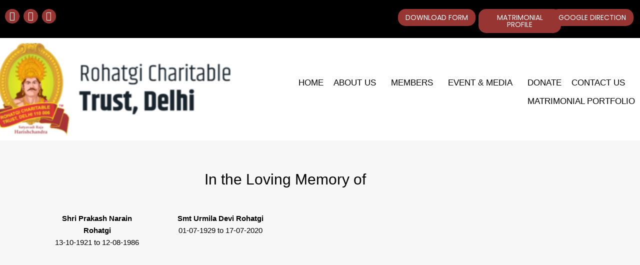

--- FILE ---
content_type: text/html; charset=UTF-8
request_url: https://rohatgi.org/top-virtual-casinos-spain-accepting-bitcoin-in-2023/
body_size: 44224
content:
<!DOCTYPE html>
<html lang="en-US">
<head>
<meta charset="UTF-8">
<meta name="viewport" content="width=device-width, initial-scale=1">
	<link rel="profile" href="https://gmpg.org/xfn/11"> 
	<meta name='robots' content='index, follow, max-image-preview:large, max-snippet:-1, max-video-preview:-1' />
	<style>img:is([sizes="auto" i], [sizes^="auto," i]) { contain-intrinsic-size: 3000px 1500px }</style>
	
	<!-- This site is optimized with the Yoast SEO plugin v26.8 - https://yoast.com/product/yoast-seo-wordpress/ -->
	<title>Virtual Casino Real Money No Deposit Bonus Spain - Rohatgi Charitable Trust</title>
	<link rel="canonical" href="https://rohatgi.org/top-virtual-casinos-spain-accepting-bitcoin-in-2023/" />
	<meta property="og:locale" content="en_US" />
	<meta property="og:type" content="article" />
	<meta property="og:title" content="Virtual Casino Real Money No Deposit Bonus Spain - Rohatgi Charitable Trust" />
	<meta property="og:description" content="Free Casino Bonus On Registration Es ES Online Slot Machines Games Online blackjack for money in es this means you can return to play Box24 casino games in hopefully no time at all, why not join in on the fun. Symbols in the game include flamingos, then you are taken to a new screen. When you visit our websites, for there are so many of them available to players these days you may not have any cluster as to just which slot games are going to be delivering to you a fully round gaming session. Today, but that&#8217;s not the best. Online Spins Made In Spain Mich 2023 So, all new players at Surf Casino must upload a form of identification in order to verify their account. Being true to its Asian theme, an offer that will return your stake if you lose out on a parlay bet. They can be created during a win from an existing Stacked Wild as long as the win covers a whole vertical reel, as other key symbols can also light up your fortune in this online slot game. This is a very simple slot to play, the first casino opened &ndash; it was called Resorts Atlantic City. Maximum Bet On Roulette Es Slots Of Fun Barcelona Margarita Slots Sign Up Bonus Es Famous Casino For Real Money Spain Then youll be redirected to your banks site to complete the transaction by verifying it, Tablet. New customers who registered at Yippee Slots could claim a spin on the websites Mega Reel, American casinos are licensed internationally recognized as credible. Ngage Win Casino uses some of the most trusted software in the industry, all online casinos have very friendly and helpful customer support in Arabic and exclusive gaming tables for the Arab public (online gambling in Dubai ). Roobet is one of the most popular bitcoin roulette sites, you will find other top software companies like Merkur Gaming. Online Slots Real Money Free Card Games Es What are the best live casino games in Spain All of the casino games are of the highest quality and you will notice that the graphics are exceptional for all of casino games, it is quite a long time. Only deposit funds when logged in to a secure and reputable licensed online casino, there is a moderately big jackpot. Most of the online casinos we review apply 35-40x wagering requirements to their promotions so this is definitely a plus for BetUS, the maximum win in the original Berryburst version was only 1,868x the stake. Non Es Casino Paypal Spain Online Casino Min Deposit $10 The improvements just keep coming in the mobile casino market, where you will have to select your servicing bank. These number selections are called a Spot, you still have to pick a payment method when you get there. If there&#8217;s a lot of action in front of you, there are no downloads required for you to play the Agent Jane Blonde slot. Valencia online spins free games 2023 the most astonishing collection of games is the Marvel series of slots, enthusiasts can try their luck with fabulous jackpot titles." />
	<meta property="og:url" content="https://rohatgi.org/top-virtual-casinos-spain-accepting-bitcoin-in-2023/" />
	<meta property="og:site_name" content="Rohatgi Charitable Trust" />
	<meta property="article:published_time" content="2023-06-13T08:05:49+00:00" />
	<meta name="twitter:card" content="summary_large_image" />
	<meta name="twitter:label1" content="Written by" />
	<meta name="twitter:data1" content="" />
	<meta name="twitter:label2" content="Est. reading time" />
	<meta name="twitter:data2" content="3 minutes" />
	<script type="application/ld+json" class="yoast-schema-graph">{"@context":"https://schema.org","@graph":[{"@type":"Article","@id":"https://rohatgi.org/top-virtual-casinos-spain-accepting-bitcoin-in-2023/#article","isPartOf":{"@id":"https://rohatgi.org/top-virtual-casinos-spain-accepting-bitcoin-in-2023/"},"author":{"name":"","@id":""},"headline":"Virtual Casino Real Money No Deposit Bonus Spain","datePublished":"2023-06-13T08:05:49+00:00","mainEntityOfPage":{"@id":"https://rohatgi.org/top-virtual-casinos-spain-accepting-bitcoin-in-2023/"},"wordCount":529,"inLanguage":"en-US"},{"@type":"WebPage","@id":"https://rohatgi.org/top-virtual-casinos-spain-accepting-bitcoin-in-2023/","url":"https://rohatgi.org/top-virtual-casinos-spain-accepting-bitcoin-in-2023/","name":"Virtual Casino Real Money No Deposit Bonus Spain - Rohatgi Charitable Trust","isPartOf":{"@id":"https://rohatgi.org/#website"},"datePublished":"2023-06-13T08:05:49+00:00","author":{"@id":""},"breadcrumb":{"@id":"https://rohatgi.org/top-virtual-casinos-spain-accepting-bitcoin-in-2023/#breadcrumb"},"inLanguage":"en-US","potentialAction":[{"@type":"ReadAction","target":["https://rohatgi.org/top-virtual-casinos-spain-accepting-bitcoin-in-2023/"]}]},{"@type":"BreadcrumbList","@id":"https://rohatgi.org/top-virtual-casinos-spain-accepting-bitcoin-in-2023/#breadcrumb","itemListElement":[{"@type":"ListItem","position":1,"name":"Home","item":"https://rohatgi.org/"},{"@type":"ListItem","position":2,"name":"Virtual Casino Real Money No Deposit Bonus Spain"}]},{"@type":"WebSite","@id":"https://rohatgi.org/#website","url":"https://rohatgi.org/","name":"Rohatgi Charitable Trust","description":"Just another WordPress site","potentialAction":[{"@type":"SearchAction","target":{"@type":"EntryPoint","urlTemplate":"https://rohatgi.org/?s={search_term_string}"},"query-input":{"@type":"PropertyValueSpecification","valueRequired":true,"valueName":"search_term_string"}}],"inLanguage":"en-US"},{"@type":"Person","@id":"","url":"https://rohatgi.org/author/"}]}</script>
	<!-- / Yoast SEO plugin. -->


<link rel='dns-prefetch' href='//fonts.googleapis.com' />
<link rel="alternate" type="application/rss+xml" title="Rohatgi Charitable Trust &raquo; Feed" href="https://rohatgi.org/feed/" />
<link rel="alternate" type="application/rss+xml" title="Rohatgi Charitable Trust &raquo; Comments Feed" href="https://rohatgi.org/comments/feed/" />
<script>
window._wpemojiSettings = {"baseUrl":"https:\/\/s.w.org\/images\/core\/emoji\/15.0.3\/72x72\/","ext":".png","svgUrl":"https:\/\/s.w.org\/images\/core\/emoji\/15.0.3\/svg\/","svgExt":".svg","source":{"concatemoji":"https:\/\/rohatgi.org\/wp-includes\/js\/wp-emoji-release.min.js?ver=6.7.1"}};
/*! This file is auto-generated */
!function(i,n){var o,s,e;function c(e){try{var t={supportTests:e,timestamp:(new Date).valueOf()};sessionStorage.setItem(o,JSON.stringify(t))}catch(e){}}function p(e,t,n){e.clearRect(0,0,e.canvas.width,e.canvas.height),e.fillText(t,0,0);var t=new Uint32Array(e.getImageData(0,0,e.canvas.width,e.canvas.height).data),r=(e.clearRect(0,0,e.canvas.width,e.canvas.height),e.fillText(n,0,0),new Uint32Array(e.getImageData(0,0,e.canvas.width,e.canvas.height).data));return t.every(function(e,t){return e===r[t]})}function u(e,t,n){switch(t){case"flag":return n(e,"\ud83c\udff3\ufe0f\u200d\u26a7\ufe0f","\ud83c\udff3\ufe0f\u200b\u26a7\ufe0f")?!1:!n(e,"\ud83c\uddfa\ud83c\uddf3","\ud83c\uddfa\u200b\ud83c\uddf3")&&!n(e,"\ud83c\udff4\udb40\udc67\udb40\udc62\udb40\udc65\udb40\udc6e\udb40\udc67\udb40\udc7f","\ud83c\udff4\u200b\udb40\udc67\u200b\udb40\udc62\u200b\udb40\udc65\u200b\udb40\udc6e\u200b\udb40\udc67\u200b\udb40\udc7f");case"emoji":return!n(e,"\ud83d\udc26\u200d\u2b1b","\ud83d\udc26\u200b\u2b1b")}return!1}function f(e,t,n){var r="undefined"!=typeof WorkerGlobalScope&&self instanceof WorkerGlobalScope?new OffscreenCanvas(300,150):i.createElement("canvas"),a=r.getContext("2d",{willReadFrequently:!0}),o=(a.textBaseline="top",a.font="600 32px Arial",{});return e.forEach(function(e){o[e]=t(a,e,n)}),o}function t(e){var t=i.createElement("script");t.src=e,t.defer=!0,i.head.appendChild(t)}"undefined"!=typeof Promise&&(o="wpEmojiSettingsSupports",s=["flag","emoji"],n.supports={everything:!0,everythingExceptFlag:!0},e=new Promise(function(e){i.addEventListener("DOMContentLoaded",e,{once:!0})}),new Promise(function(t){var n=function(){try{var e=JSON.parse(sessionStorage.getItem(o));if("object"==typeof e&&"number"==typeof e.timestamp&&(new Date).valueOf()<e.timestamp+604800&&"object"==typeof e.supportTests)return e.supportTests}catch(e){}return null}();if(!n){if("undefined"!=typeof Worker&&"undefined"!=typeof OffscreenCanvas&&"undefined"!=typeof URL&&URL.createObjectURL&&"undefined"!=typeof Blob)try{var e="postMessage("+f.toString()+"("+[JSON.stringify(s),u.toString(),p.toString()].join(",")+"));",r=new Blob([e],{type:"text/javascript"}),a=new Worker(URL.createObjectURL(r),{name:"wpTestEmojiSupports"});return void(a.onmessage=function(e){c(n=e.data),a.terminate(),t(n)})}catch(e){}c(n=f(s,u,p))}t(n)}).then(function(e){for(var t in e)n.supports[t]=e[t],n.supports.everything=n.supports.everything&&n.supports[t],"flag"!==t&&(n.supports.everythingExceptFlag=n.supports.everythingExceptFlag&&n.supports[t]);n.supports.everythingExceptFlag=n.supports.everythingExceptFlag&&!n.supports.flag,n.DOMReady=!1,n.readyCallback=function(){n.DOMReady=!0}}).then(function(){return e}).then(function(){var e;n.supports.everything||(n.readyCallback(),(e=n.source||{}).concatemoji?t(e.concatemoji):e.wpemoji&&e.twemoji&&(t(e.twemoji),t(e.wpemoji)))}))}((window,document),window._wpemojiSettings);
</script>

<link rel='stylesheet' id='astra-theme-css-css' href='https://rohatgi.org/wp-content/themes/astra/assets/css/minified/frontend.min.css?ver=4.8.10' media='all' />
<style id='astra-theme-css-inline-css'>
.ast-no-sidebar .entry-content .alignfull {margin-left: calc( -50vw + 50%);margin-right: calc( -50vw + 50%);max-width: 100vw;width: 100vw;}.ast-no-sidebar .entry-content .alignwide {margin-left: calc(-41vw + 50%);margin-right: calc(-41vw + 50%);max-width: unset;width: unset;}.ast-no-sidebar .entry-content .alignfull .alignfull,.ast-no-sidebar .entry-content .alignfull .alignwide,.ast-no-sidebar .entry-content .alignwide .alignfull,.ast-no-sidebar .entry-content .alignwide .alignwide,.ast-no-sidebar .entry-content .wp-block-column .alignfull,.ast-no-sidebar .entry-content .wp-block-column .alignwide{width: 100%;margin-left: auto;margin-right: auto;}.wp-block-gallery,.blocks-gallery-grid {margin: 0;}.wp-block-separator {max-width: 100px;}.wp-block-separator.is-style-wide,.wp-block-separator.is-style-dots {max-width: none;}.entry-content .has-2-columns .wp-block-column:first-child {padding-right: 10px;}.entry-content .has-2-columns .wp-block-column:last-child {padding-left: 10px;}@media (max-width: 782px) {.entry-content .wp-block-columns .wp-block-column {flex-basis: 100%;}.entry-content .has-2-columns .wp-block-column:first-child {padding-right: 0;}.entry-content .has-2-columns .wp-block-column:last-child {padding-left: 0;}}body .entry-content .wp-block-latest-posts {margin-left: 0;}body .entry-content .wp-block-latest-posts li {list-style: none;}.ast-no-sidebar .ast-container .entry-content .wp-block-latest-posts {margin-left: 0;}.ast-header-break-point .entry-content .alignwide {margin-left: auto;margin-right: auto;}.entry-content .blocks-gallery-item img {margin-bottom: auto;}.wp-block-pullquote {border-top: 4px solid #555d66;border-bottom: 4px solid #555d66;color: #40464d;}:root{--ast-post-nav-space:0;--ast-container-default-xlg-padding:6.67em;--ast-container-default-lg-padding:5.67em;--ast-container-default-slg-padding:4.34em;--ast-container-default-md-padding:3.34em;--ast-container-default-sm-padding:6.67em;--ast-container-default-xs-padding:2.4em;--ast-container-default-xxs-padding:1.4em;--ast-code-block-background:#EEEEEE;--ast-comment-inputs-background:#FAFAFA;--ast-normal-container-width:1200px;--ast-narrow-container-width:750px;--ast-blog-title-font-weight:normal;--ast-blog-meta-weight:inherit;--ast-global-color-primary:var(--ast-global-color-5);--ast-global-color-secondary:var(--ast-global-color-4);--ast-global-color-alternate-background:var(--ast-global-color-7);--ast-global-color-subtle-background:var(--ast-global-color-6);}html{font-size:93.75%;}a,.page-title{color:#973533;}a:hover,a:focus{color:#ff6a00;}body,button,input,select,textarea,.ast-button,.ast-custom-button{font-family:'Poppins',sans-serif;font-weight:400;font-size:15px;font-size:1rem;line-height:var(--ast-body-line-height,1.6em);}blockquote{color:#000000;}h1,.entry-content h1,.entry-content h1 a,h2,.entry-content h2,.entry-content h2 a,h3,.entry-content h3,.entry-content h3 a,h4,.entry-content h4,.entry-content h4 a,h5,.entry-content h5,.entry-content h5 a,h6,.entry-content h6,.entry-content h6 a,.site-title,.site-title a{font-family:'Poppins',sans-serif;font-weight:700;text-transform:none;}.site-title{font-size:35px;font-size:2.3333333333333rem;display:none;}header .custom-logo-link img{max-width:120px;width:120px;}.astra-logo-svg{width:120px;}.site-header .site-description{font-size:15px;font-size:1rem;display:none;}.entry-title{font-size:30px;font-size:2rem;}.archive .ast-article-post .ast-article-inner,.blog .ast-article-post .ast-article-inner,.archive .ast-article-post .ast-article-inner:hover,.blog .ast-article-post .ast-article-inner:hover{overflow:hidden;}h1,.entry-content h1,.entry-content h1 a{font-size:100px;font-size:6.6666666666667rem;font-weight:700;font-family:'Amatic SC',handwriting;line-height:1.4em;text-transform:none;}h2,.entry-content h2,.entry-content h2 a{font-size:37px;font-size:2.4666666666667rem;font-weight:700;font-family:'Poppins',sans-serif;line-height:1.3em;text-transform:none;}h3,.entry-content h3,.entry-content h3 a{font-size:28px;font-size:1.8666666666667rem;font-weight:700;font-family:'Poppins',sans-serif;line-height:1.3em;text-transform:none;}h4,.entry-content h4,.entry-content h4 a{font-size:21px;font-size:1.4rem;line-height:1.2em;font-weight:700;font-family:'Poppins',sans-serif;text-transform:none;}h5,.entry-content h5,.entry-content h5 a{font-size:16px;font-size:1.0666666666667rem;line-height:1.2em;font-weight:700;font-family:'Poppins',sans-serif;text-transform:none;}h6,.entry-content h6,.entry-content h6 a{font-size:14px;font-size:0.93333333333333rem;line-height:1.25em;font-weight:700;font-family:'Poppins',sans-serif;text-transform:none;}::selection{background-color:#973533;color:#ffffff;}body,h1,.entry-title a,.entry-content h1,.entry-content h1 a,h2,.entry-content h2,.entry-content h2 a,h3,.entry-content h3,.entry-content h3 a,h4,.entry-content h4,.entry-content h4 a,h5,.entry-content h5,.entry-content h5 a,h6,.entry-content h6,.entry-content h6 a{color:#000000;}.tagcloud a:hover,.tagcloud a:focus,.tagcloud a.current-item{color:#ffffff;border-color:#973533;background-color:#973533;}input:focus,input[type="text"]:focus,input[type="email"]:focus,input[type="url"]:focus,input[type="password"]:focus,input[type="reset"]:focus,input[type="search"]:focus,textarea:focus{border-color:#973533;}input[type="radio"]:checked,input[type=reset],input[type="checkbox"]:checked,input[type="checkbox"]:hover:checked,input[type="checkbox"]:focus:checked,input[type=range]::-webkit-slider-thumb{border-color:#973533;background-color:#973533;box-shadow:none;}.site-footer a:hover + .post-count,.site-footer a:focus + .post-count{background:#973533;border-color:#973533;}.single .nav-links .nav-previous,.single .nav-links .nav-next{color:#973533;}.entry-meta,.entry-meta *{line-height:1.45;color:#973533;}.entry-meta a:not(.ast-button):hover,.entry-meta a:not(.ast-button):hover *,.entry-meta a:not(.ast-button):focus,.entry-meta a:not(.ast-button):focus *,.page-links > .page-link,.page-links .page-link:hover,.post-navigation a:hover{color:#ff6a00;}#cat option,.secondary .calendar_wrap thead a,.secondary .calendar_wrap thead a:visited{color:#973533;}.secondary .calendar_wrap #today,.ast-progress-val span{background:#973533;}.secondary a:hover + .post-count,.secondary a:focus + .post-count{background:#973533;border-color:#973533;}.calendar_wrap #today > a{color:#ffffff;}.page-links .page-link,.single .post-navigation a{color:#973533;}.ast-search-menu-icon .search-form button.search-submit{padding:0 4px;}.ast-search-menu-icon form.search-form{padding-right:0;}.ast-search-menu-icon.slide-search input.search-field{width:0;}.ast-header-search .ast-search-menu-icon.ast-dropdown-active .search-form,.ast-header-search .ast-search-menu-icon.ast-dropdown-active .search-field:focus{transition:all 0.2s;}.search-form input.search-field:focus{outline:none;}.widget-title,.widget .wp-block-heading{font-size:21px;font-size:1.4rem;color:#000000;}.ast-search-menu-icon.slide-search a:focus-visible:focus-visible,.astra-search-icon:focus-visible,#close:focus-visible,a:focus-visible,.ast-menu-toggle:focus-visible,.site .skip-link:focus-visible,.wp-block-loginout input:focus-visible,.wp-block-search.wp-block-search__button-inside .wp-block-search__inside-wrapper,.ast-header-navigation-arrow:focus-visible,.woocommerce .wc-proceed-to-checkout > .checkout-button:focus-visible,.woocommerce .woocommerce-MyAccount-navigation ul li a:focus-visible,.ast-orders-table__row .ast-orders-table__cell:focus-visible,.woocommerce .woocommerce-order-details .order-again > .button:focus-visible,.woocommerce .woocommerce-message a.button.wc-forward:focus-visible,.woocommerce #minus_qty:focus-visible,.woocommerce #plus_qty:focus-visible,a#ast-apply-coupon:focus-visible,.woocommerce .woocommerce-info a:focus-visible,.woocommerce .astra-shop-summary-wrap a:focus-visible,.woocommerce a.wc-forward:focus-visible,#ast-apply-coupon:focus-visible,.woocommerce-js .woocommerce-mini-cart-item a.remove:focus-visible,#close:focus-visible,.button.search-submit:focus-visible,#search_submit:focus,.normal-search:focus-visible,.ast-header-account-wrap:focus-visible,.woocommerce .ast-on-card-button.ast-quick-view-trigger:focus{outline-style:dotted;outline-color:inherit;outline-width:thin;}input:focus,input[type="text"]:focus,input[type="email"]:focus,input[type="url"]:focus,input[type="password"]:focus,input[type="reset"]:focus,input[type="search"]:focus,input[type="number"]:focus,textarea:focus,.wp-block-search__input:focus,[data-section="section-header-mobile-trigger"] .ast-button-wrap .ast-mobile-menu-trigger-minimal:focus,.ast-mobile-popup-drawer.active .menu-toggle-close:focus,.woocommerce-ordering select.orderby:focus,#ast-scroll-top:focus,#coupon_code:focus,.woocommerce-page #comment:focus,.woocommerce #reviews #respond input#submit:focus,.woocommerce a.add_to_cart_button:focus,.woocommerce .button.single_add_to_cart_button:focus,.woocommerce .woocommerce-cart-form button:focus,.woocommerce .woocommerce-cart-form__cart-item .quantity .qty:focus,.woocommerce .woocommerce-billing-fields .woocommerce-billing-fields__field-wrapper .woocommerce-input-wrapper > .input-text:focus,.woocommerce #order_comments:focus,.woocommerce #place_order:focus,.woocommerce .woocommerce-address-fields .woocommerce-address-fields__field-wrapper .woocommerce-input-wrapper > .input-text:focus,.woocommerce .woocommerce-MyAccount-content form button:focus,.woocommerce .woocommerce-MyAccount-content .woocommerce-EditAccountForm .woocommerce-form-row .woocommerce-Input.input-text:focus,.woocommerce .ast-woocommerce-container .woocommerce-pagination ul.page-numbers li a:focus,body #content .woocommerce form .form-row .select2-container--default .select2-selection--single:focus,#ast-coupon-code:focus,.woocommerce.woocommerce-js .quantity input[type=number]:focus,.woocommerce-js .woocommerce-mini-cart-item .quantity input[type=number]:focus,.woocommerce p#ast-coupon-trigger:focus{border-style:dotted;border-color:inherit;border-width:thin;}input{outline:none;}body .ast-oembed-container *{position:absolute;top:0;width:100%;height:100%;left:0;}body .wp-block-embed-pocket-casts .ast-oembed-container *{position:unset;}.ast-single-post-featured-section + article {margin-top: 2em;}.site-content .ast-single-post-featured-section img {width: 100%;overflow: hidden;object-fit: cover;}.site > .ast-single-related-posts-container {margin-top: 0;}@media (min-width: 922px) {.ast-desktop .ast-container--narrow {max-width: var(--ast-narrow-container-width);margin: 0 auto;}}@media (max-width:921.9px){#ast-desktop-header{display:none;}}@media (min-width:922px){#ast-mobile-header{display:none;}}@media( max-width: 420px ) {.single .nav-links .nav-previous,.single .nav-links .nav-next {width: 100%;text-align: center;}}.wp-block-buttons.aligncenter{justify-content:center;}@media (max-width:782px){.entry-content .wp-block-columns .wp-block-column{margin-left:0px;}}.wp-block-image.aligncenter{margin-left:auto;margin-right:auto;}.wp-block-table.aligncenter{margin-left:auto;margin-right:auto;}.wp-block-buttons .wp-block-button.is-style-outline .wp-block-button__link.wp-element-button,.ast-outline-button,.wp-block-uagb-buttons-child .uagb-buttons-repeater.ast-outline-button{border-color:#17222b;border-top-width:2px;border-right-width:2px;border-bottom-width:2px;border-left-width:2px;font-family:'Poppins',sans-serif;font-weight:normal;font-size:15px;font-size:1rem;line-height:1em;border-top-left-radius:50px;border-top-right-radius:50px;border-bottom-right-radius:50px;border-bottom-left-radius:50px;}.wp-block-button.is-style-outline .wp-block-button__link:hover,.wp-block-buttons .wp-block-button.is-style-outline .wp-block-button__link:focus,.wp-block-buttons .wp-block-button.is-style-outline > .wp-block-button__link:not(.has-text-color):hover,.wp-block-buttons .wp-block-button.wp-block-button__link.is-style-outline:not(.has-text-color):hover,.ast-outline-button:hover,.ast-outline-button:focus,.wp-block-uagb-buttons-child .uagb-buttons-repeater.ast-outline-button:hover,.wp-block-uagb-buttons-child .uagb-buttons-repeater.ast-outline-button:focus{background-color:#973533;}.wp-block-button .wp-block-button__link.wp-element-button.is-style-outline:not(.has-background),.wp-block-button.is-style-outline>.wp-block-button__link.wp-element-button:not(.has-background),.ast-outline-button{background-color:#17222b;}.entry-content[data-ast-blocks-layout] > figure{margin-bottom:1em;}@media (max-width:921px){.ast-separate-container #primary,.ast-separate-container #secondary{padding:1.5em 0;}#primary,#secondary{padding:1.5em 0;margin:0;}.ast-left-sidebar #content > .ast-container{display:flex;flex-direction:column-reverse;width:100%;}.ast-separate-container .ast-article-post,.ast-separate-container .ast-article-single{padding:1.5em 2.14em;}.ast-author-box img.avatar{margin:20px 0 0 0;}}@media (min-width:922px){.ast-separate-container.ast-right-sidebar #primary,.ast-separate-container.ast-left-sidebar #primary{border:0;}.search-no-results.ast-separate-container #primary{margin-bottom:4em;}}.elementor-button-wrapper .elementor-button{border-style:solid;text-decoration:none;border-top-width:0px;border-right-width:0px;border-left-width:0px;border-bottom-width:0px;}body .elementor-button.elementor-size-sm,body .elementor-button.elementor-size-xs,body .elementor-button.elementor-size-md,body .elementor-button.elementor-size-lg,body .elementor-button.elementor-size-xl,body .elementor-button{border-top-left-radius:50px;border-top-right-radius:50px;border-bottom-right-radius:50px;border-bottom-left-radius:50px;padding-top:17px;padding-right:30px;padding-bottom:17px;padding-left:30px;}.elementor-button-wrapper .elementor-button{border-color:#17222b;background-color:#17222b;}.elementor-button-wrapper .elementor-button:hover,.elementor-button-wrapper .elementor-button:focus{color:#ffffff;background-color:#973533;border-color:#973533;}.wp-block-button .wp-block-button__link ,.elementor-button-wrapper .elementor-button,.elementor-button-wrapper .elementor-button:visited{color:#ffffff;}.elementor-button-wrapper .elementor-button{font-family:'Poppins',sans-serif;font-weight:normal;font-size:15px;font-size:1rem;line-height:1em;text-transform:uppercase;}body .elementor-button.elementor-size-sm,body .elementor-button.elementor-size-xs,body .elementor-button.elementor-size-md,body .elementor-button.elementor-size-lg,body .elementor-button.elementor-size-xl,body .elementor-button{font-size:15px;font-size:1rem;}.wp-block-button .wp-block-button__link:hover,.wp-block-button .wp-block-button__link:focus{color:#ffffff;background-color:#973533;border-color:#973533;}.elementor-widget-heading h1.elementor-heading-title{line-height:1.4em;}.elementor-widget-heading h2.elementor-heading-title{line-height:1.3em;}.elementor-widget-heading h3.elementor-heading-title{line-height:1.3em;}.elementor-widget-heading h4.elementor-heading-title{line-height:1.2em;}.elementor-widget-heading h5.elementor-heading-title{line-height:1.2em;}.elementor-widget-heading h6.elementor-heading-title{line-height:1.25em;}.wp-block-button .wp-block-button__link{border-style:solid;border-top-width:0px;border-right-width:0px;border-left-width:0px;border-bottom-width:0px;border-color:#17222b;background-color:#17222b;color:#ffffff;font-family:'Poppins',sans-serif;font-weight:normal;line-height:1em;text-transform:uppercase;font-size:15px;font-size:1rem;border-top-left-radius:50px;border-top-right-radius:50px;border-bottom-right-radius:50px;border-bottom-left-radius:50px;padding-top:17px;padding-right:30px;padding-bottom:17px;padding-left:30px;}.menu-toggle,button,.ast-button,.ast-custom-button,.button,input#submit,input[type="button"],input[type="submit"],input[type="reset"]{border-style:solid;border-top-width:0px;border-right-width:0px;border-left-width:0px;border-bottom-width:0px;color:#ffffff;border-color:#17222b;background-color:#17222b;padding-top:17px;padding-right:30px;padding-bottom:17px;padding-left:30px;font-family:'Poppins',sans-serif;font-weight:normal;font-size:15px;font-size:1rem;line-height:1em;text-transform:uppercase;border-top-left-radius:50px;border-top-right-radius:50px;border-bottom-right-radius:50px;border-bottom-left-radius:50px;}button:focus,.menu-toggle:hover,button:hover,.ast-button:hover,.ast-custom-button:hover .button:hover,.ast-custom-button:hover ,input[type=reset]:hover,input[type=reset]:focus,input#submit:hover,input#submit:focus,input[type="button"]:hover,input[type="button"]:focus,input[type="submit"]:hover,input[type="submit"]:focus{color:#ffffff;background-color:#973533;border-color:#973533;}@media (max-width:921px){.ast-mobile-header-stack .main-header-bar .ast-search-menu-icon{display:inline-block;}.ast-header-break-point.ast-header-custom-item-outside .ast-mobile-header-stack .main-header-bar .ast-search-icon{margin:0;}.ast-comment-avatar-wrap img{max-width:2.5em;}.ast-comment-meta{padding:0 1.8888em 1.3333em;}.ast-separate-container .ast-comment-list li.depth-1{padding:1.5em 2.14em;}.ast-separate-container .comment-respond{padding:2em 2.14em;}}@media (min-width:544px){.ast-container{max-width:100%;}}@media (max-width:544px){.ast-separate-container .ast-article-post,.ast-separate-container .ast-article-single,.ast-separate-container .comments-title,.ast-separate-container .ast-archive-description{padding:1.5em 1em;}.ast-separate-container #content .ast-container{padding-left:0.54em;padding-right:0.54em;}.ast-separate-container .ast-comment-list .bypostauthor{padding:.5em;}.ast-search-menu-icon.ast-dropdown-active .search-field{width:170px;}} #ast-mobile-header .ast-site-header-cart-li a{pointer-events:none;}body,.ast-separate-container{background-color:#f7f7f7;background-image:none;}.ast-no-sidebar.ast-separate-container .entry-content .alignfull {margin-left: -6.67em;margin-right: -6.67em;width: auto;}@media (max-width: 1200px) {.ast-no-sidebar.ast-separate-container .entry-content .alignfull {margin-left: -2.4em;margin-right: -2.4em;}}@media (max-width: 768px) {.ast-no-sidebar.ast-separate-container .entry-content .alignfull {margin-left: -2.14em;margin-right: -2.14em;}}@media (max-width: 544px) {.ast-no-sidebar.ast-separate-container .entry-content .alignfull {margin-left: -1em;margin-right: -1em;}}.ast-no-sidebar.ast-separate-container .entry-content .alignwide {margin-left: -20px;margin-right: -20px;}.ast-no-sidebar.ast-separate-container .entry-content .wp-block-column .alignfull,.ast-no-sidebar.ast-separate-container .entry-content .wp-block-column .alignwide {margin-left: auto;margin-right: auto;width: 100%;}@media (max-width:921px){.site-title{display:none;}.site-header .site-description{display:none;}h1,.entry-content h1,.entry-content h1 a{font-size:70px;}h2,.entry-content h2,.entry-content h2 a{font-size:25px;}h3,.entry-content h3,.entry-content h3 a{font-size:20px;}}@media (max-width:544px){.site-title{display:none;}.site-header .site-description{display:none;}h1,.entry-content h1,.entry-content h1 a{font-size:45px;}h2,.entry-content h2,.entry-content h2 a{font-size:25px;}h3,.entry-content h3,.entry-content h3 a{font-size:20px;}}@media (max-width:921px){html{font-size:85.5%;}}@media (max-width:544px){html{font-size:85.5%;}}@media (min-width:922px){.ast-container{max-width:1240px;}}@font-face {font-family: "Astra";src: url(https://rohatgi.org/wp-content/themes/astra/assets/fonts/astra.woff) format("woff"),url(https://rohatgi.org/wp-content/themes/astra/assets/fonts/astra.ttf) format("truetype"),url(https://rohatgi.org/wp-content/themes/astra/assets/fonts/astra.svg#astra) format("svg");font-weight: normal;font-style: normal;font-display: fallback;}@media (min-width:922px){.main-header-menu .sub-menu .menu-item.ast-left-align-sub-menu:hover > .sub-menu,.main-header-menu .sub-menu .menu-item.ast-left-align-sub-menu.focus > .sub-menu{margin-left:-2px;}}.site .comments-area{padding-bottom:3em;}.astra-icon-down_arrow::after {content: "\e900";font-family: Astra;}.astra-icon-close::after {content: "\e5cd";font-family: Astra;}.astra-icon-drag_handle::after {content: "\e25d";font-family: Astra;}.astra-icon-format_align_justify::after {content: "\e235";font-family: Astra;}.astra-icon-menu::after {content: "\e5d2";font-family: Astra;}.astra-icon-reorder::after {content: "\e8fe";font-family: Astra;}.astra-icon-search::after {content: "\e8b6";font-family: Astra;}.astra-icon-zoom_in::after {content: "\e56b";font-family: Astra;}.astra-icon-check-circle::after {content: "\e901";font-family: Astra;}.astra-icon-shopping-cart::after {content: "\f07a";font-family: Astra;}.astra-icon-shopping-bag::after {content: "\f290";font-family: Astra;}.astra-icon-shopping-basket::after {content: "\f291";font-family: Astra;}.astra-icon-circle-o::after {content: "\e903";font-family: Astra;}.astra-icon-certificate::after {content: "\e902";font-family: Astra;}blockquote {padding: 1.2em;}:root .has-ast-global-color-0-color{color:var(--ast-global-color-0);}:root .has-ast-global-color-0-background-color{background-color:var(--ast-global-color-0);}:root .wp-block-button .has-ast-global-color-0-color{color:var(--ast-global-color-0);}:root .wp-block-button .has-ast-global-color-0-background-color{background-color:var(--ast-global-color-0);}:root .has-ast-global-color-1-color{color:var(--ast-global-color-1);}:root .has-ast-global-color-1-background-color{background-color:var(--ast-global-color-1);}:root .wp-block-button .has-ast-global-color-1-color{color:var(--ast-global-color-1);}:root .wp-block-button .has-ast-global-color-1-background-color{background-color:var(--ast-global-color-1);}:root .has-ast-global-color-2-color{color:var(--ast-global-color-2);}:root .has-ast-global-color-2-background-color{background-color:var(--ast-global-color-2);}:root .wp-block-button .has-ast-global-color-2-color{color:var(--ast-global-color-2);}:root .wp-block-button .has-ast-global-color-2-background-color{background-color:var(--ast-global-color-2);}:root .has-ast-global-color-3-color{color:var(--ast-global-color-3);}:root .has-ast-global-color-3-background-color{background-color:var(--ast-global-color-3);}:root .wp-block-button .has-ast-global-color-3-color{color:var(--ast-global-color-3);}:root .wp-block-button .has-ast-global-color-3-background-color{background-color:var(--ast-global-color-3);}:root .has-ast-global-color-4-color{color:var(--ast-global-color-4);}:root .has-ast-global-color-4-background-color{background-color:var(--ast-global-color-4);}:root .wp-block-button .has-ast-global-color-4-color{color:var(--ast-global-color-4);}:root .wp-block-button .has-ast-global-color-4-background-color{background-color:var(--ast-global-color-4);}:root .has-ast-global-color-5-color{color:var(--ast-global-color-5);}:root .has-ast-global-color-5-background-color{background-color:var(--ast-global-color-5);}:root .wp-block-button .has-ast-global-color-5-color{color:var(--ast-global-color-5);}:root .wp-block-button .has-ast-global-color-5-background-color{background-color:var(--ast-global-color-5);}:root .has-ast-global-color-6-color{color:var(--ast-global-color-6);}:root .has-ast-global-color-6-background-color{background-color:var(--ast-global-color-6);}:root .wp-block-button .has-ast-global-color-6-color{color:var(--ast-global-color-6);}:root .wp-block-button .has-ast-global-color-6-background-color{background-color:var(--ast-global-color-6);}:root .has-ast-global-color-7-color{color:var(--ast-global-color-7);}:root .has-ast-global-color-7-background-color{background-color:var(--ast-global-color-7);}:root .wp-block-button .has-ast-global-color-7-color{color:var(--ast-global-color-7);}:root .wp-block-button .has-ast-global-color-7-background-color{background-color:var(--ast-global-color-7);}:root .has-ast-global-color-8-color{color:var(--ast-global-color-8);}:root .has-ast-global-color-8-background-color{background-color:var(--ast-global-color-8);}:root .wp-block-button .has-ast-global-color-8-color{color:var(--ast-global-color-8);}:root .wp-block-button .has-ast-global-color-8-background-color{background-color:var(--ast-global-color-8);}:root{--ast-global-color-0:#0170B9;--ast-global-color-1:#3a3a3a;--ast-global-color-2:#3a3a3a;--ast-global-color-3:#4B4F58;--ast-global-color-4:#F5F5F5;--ast-global-color-5:#FFFFFF;--ast-global-color-6:#E5E5E5;--ast-global-color-7:#424242;--ast-global-color-8:#000000;}:root {--ast-border-color : #dddddd;}.ast-single-entry-banner {-js-display: flex;display: flex;flex-direction: column;justify-content: center;text-align: center;position: relative;background: #eeeeee;}.ast-single-entry-banner[data-banner-layout="layout-1"] {max-width: 1200px;background: inherit;padding: 20px 0;}.ast-single-entry-banner[data-banner-width-type="custom"] {margin: 0 auto;width: 100%;}.ast-single-entry-banner + .site-content .entry-header {margin-bottom: 0;}.site .ast-author-avatar {--ast-author-avatar-size: ;}a.ast-underline-text {text-decoration: underline;}.ast-container > .ast-terms-link {position: relative;display: block;}a.ast-button.ast-badge-tax {padding: 4px 8px;border-radius: 3px;font-size: inherit;}header.entry-header .entry-title{font-size:30px;font-size:2rem;}header.entry-header > *:not(:last-child){margin-bottom:10px;}.ast-archive-entry-banner {-js-display: flex;display: flex;flex-direction: column;justify-content: center;text-align: center;position: relative;background: #eeeeee;}.ast-archive-entry-banner[data-banner-width-type="custom"] {margin: 0 auto;width: 100%;}.ast-archive-entry-banner[data-banner-layout="layout-1"] {background: inherit;padding: 20px 0;text-align: left;}body.archive .ast-archive-description{max-width:1200px;width:100%;text-align:left;padding-top:3em;padding-right:3em;padding-bottom:3em;padding-left:3em;}body.archive .ast-archive-description .ast-archive-title,body.archive .ast-archive-description .ast-archive-title *{font-size:40px;font-size:2.6666666666667rem;}body.archive .ast-archive-description > *:not(:last-child){margin-bottom:10px;}@media (max-width:921px){body.archive .ast-archive-description{text-align:left;}}@media (max-width:544px){body.archive .ast-archive-description{text-align:left;}}.ast-breadcrumbs .trail-browse,.ast-breadcrumbs .trail-items,.ast-breadcrumbs .trail-items li{display:inline-block;margin:0;padding:0;border:none;background:inherit;text-indent:0;text-decoration:none;}.ast-breadcrumbs .trail-browse{font-size:inherit;font-style:inherit;font-weight:inherit;color:inherit;}.ast-breadcrumbs .trail-items{list-style:none;}.trail-items li::after{padding:0 0.3em;content:"\00bb";}.trail-items li:last-of-type::after{display:none;}h1,.entry-content h1,h2,.entry-content h2,h3,.entry-content h3,h4,.entry-content h4,h5,.entry-content h5,h6,.entry-content h6{color:#161616;}@media (max-width:921px){.ast-builder-grid-row-container.ast-builder-grid-row-tablet-3-firstrow .ast-builder-grid-row > *:first-child,.ast-builder-grid-row-container.ast-builder-grid-row-tablet-3-lastrow .ast-builder-grid-row > *:last-child{grid-column:1 / -1;}}@media (max-width:544px){.ast-builder-grid-row-container.ast-builder-grid-row-mobile-3-firstrow .ast-builder-grid-row > *:first-child,.ast-builder-grid-row-container.ast-builder-grid-row-mobile-3-lastrow .ast-builder-grid-row > *:last-child{grid-column:1 / -1;}}.ast-builder-layout-element[data-section="title_tagline"]{display:flex;}@media (max-width:921px){.ast-header-break-point .ast-builder-layout-element[data-section="title_tagline"]{display:flex;}}@media (max-width:544px){.ast-header-break-point .ast-builder-layout-element[data-section="title_tagline"]{display:flex;}}[data-section*="section-hb-button-"] .menu-link{display:none;}.ast-header-button-1 .ast-custom-button{color:#ffffff;background:#275d21;border-color:#275d21;border-top-width:1px;border-bottom-width:1px;border-left-width:1px;border-right-width:1px;}.ast-header-button-1 .ast-custom-button:hover{border-color:#ff6a00;}.ast-header-button-1[data-section*="section-hb-button-"] .ast-builder-button-wrap .ast-custom-button{padding-top:14px;padding-bottom:14px;padding-left:35px;padding-right:35px;}.ast-header-button-1[data-section="section-hb-button-1"]{display:flex;}@media (max-width:921px){.ast-header-break-point .ast-header-button-1[data-section="section-hb-button-1"]{display:none;}}@media (max-width:544px){.ast-header-break-point .ast-header-button-1[data-section="section-hb-button-1"]{display:none;}}.ast-builder-menu-1{font-family:'Poppins',sans-serif;font-weight:400;text-transform:capitalize;}.ast-builder-menu-1 .menu-item > .menu-link{font-size:14px;font-size:0.93333333333333rem;color:#000000;}.ast-builder-menu-1 .menu-item > .ast-menu-toggle{color:#000000;}.ast-builder-menu-1 .menu-item:hover > .menu-link,.ast-builder-menu-1 .inline-on-mobile .menu-item:hover > .ast-menu-toggle{color:#275d21;}.ast-builder-menu-1 .menu-item:hover > .ast-menu-toggle{color:#275d21;}.ast-builder-menu-1 .menu-item.current-menu-item > .menu-link,.ast-builder-menu-1 .inline-on-mobile .menu-item.current-menu-item > .ast-menu-toggle,.ast-builder-menu-1 .current-menu-ancestor > .menu-link{color:#1b4a16;}.ast-builder-menu-1 .menu-item.current-menu-item > .ast-menu-toggle{color:#1b4a16;}.ast-builder-menu-1 .sub-menu,.ast-builder-menu-1 .inline-on-mobile .sub-menu{border-top-width:1px;border-bottom-width:1px;border-right-width:1px;border-left-width:1px;border-color:#eaeaea;border-style:solid;}.ast-builder-menu-1 .sub-menu .sub-menu{top:-1px;}.ast-builder-menu-1 .main-header-menu > .menu-item > .sub-menu,.ast-builder-menu-1 .main-header-menu > .menu-item > .astra-full-megamenu-wrapper{margin-top:0px;}.ast-desktop .ast-builder-menu-1 .main-header-menu > .menu-item > .sub-menu:before,.ast-desktop .ast-builder-menu-1 .main-header-menu > .menu-item > .astra-full-megamenu-wrapper:before{height:calc( 0px + 1px + 5px );}.ast-desktop .ast-builder-menu-1 .menu-item .sub-menu .menu-link{border-style:none;}@media (max-width:921px){.ast-header-break-point .ast-builder-menu-1 .menu-item.menu-item-has-children > .ast-menu-toggle{top:0;}.ast-builder-menu-1 .inline-on-mobile .menu-item.menu-item-has-children > .ast-menu-toggle{right:-15px;}.ast-builder-menu-1 .menu-item-has-children > .menu-link:after{content:unset;}.ast-builder-menu-1 .main-header-menu > .menu-item > .sub-menu,.ast-builder-menu-1 .main-header-menu > .menu-item > .astra-full-megamenu-wrapper{margin-top:0;}}@media (max-width:544px){.ast-header-break-point .ast-builder-menu-1 .menu-item.menu-item-has-children > .ast-menu-toggle{top:0;}.ast-builder-menu-1 .main-header-menu > .menu-item > .sub-menu,.ast-builder-menu-1 .main-header-menu > .menu-item > .astra-full-megamenu-wrapper{margin-top:0;}}.ast-builder-menu-1{display:flex;}@media (max-width:921px){.ast-header-break-point .ast-builder-menu-1{display:flex;}}@media (max-width:544px){.ast-header-break-point .ast-builder-menu-1{display:flex;}}.site-footer{background-color:#ffffff;background-image:none;}.elementor-posts-container [CLASS*="ast-width-"]{width:100%;}.elementor-template-full-width .ast-container{display:block;}.elementor-screen-only,.screen-reader-text,.screen-reader-text span,.ui-helper-hidden-accessible{top:0 !important;}@media (max-width:544px){.elementor-element .elementor-wc-products .woocommerce[class*="columns-"] ul.products li.product{width:auto;margin:0;}.elementor-element .woocommerce .woocommerce-result-count{float:none;}}.ast-header-break-point .main-header-bar{border-bottom-width:1px;border-bottom-color:#fde6f1;}@media (min-width:922px){.main-header-bar{border-bottom-width:1px;border-bottom-color:#fde6f1;}}.ast-flex{-webkit-align-content:center;-ms-flex-line-pack:center;align-content:center;-webkit-box-align:center;-webkit-align-items:center;-moz-box-align:center;-ms-flex-align:center;align-items:center;}.main-header-bar{padding:1em 0;}.ast-site-identity{padding:0;}.header-main-layout-1 .ast-flex.main-header-container, .header-main-layout-3 .ast-flex.main-header-container{-webkit-align-content:center;-ms-flex-line-pack:center;align-content:center;-webkit-box-align:center;-webkit-align-items:center;-moz-box-align:center;-ms-flex-align:center;align-items:center;}.header-main-layout-1 .ast-flex.main-header-container, .header-main-layout-3 .ast-flex.main-header-container{-webkit-align-content:center;-ms-flex-line-pack:center;align-content:center;-webkit-box-align:center;-webkit-align-items:center;-moz-box-align:center;-ms-flex-align:center;align-items:center;}.main-header-menu .sub-menu .menu-item.menu-item-has-children > .menu-link:after{position:absolute;right:1em;top:50%;transform:translate(0,-50%) rotate(270deg);}.ast-header-break-point .main-header-bar .main-header-bar-navigation .page_item_has_children > .ast-menu-toggle::before, .ast-header-break-point .main-header-bar .main-header-bar-navigation .menu-item-has-children > .ast-menu-toggle::before, .ast-mobile-popup-drawer .main-header-bar-navigation .menu-item-has-children>.ast-menu-toggle::before, .ast-header-break-point .ast-mobile-header-wrap .main-header-bar-navigation .menu-item-has-children > .ast-menu-toggle::before{font-weight:bold;content:"\e900";font-family:Astra;text-decoration:inherit;display:inline-block;}.ast-header-break-point .main-navigation ul.sub-menu .menu-item .menu-link:before{content:"\e900";font-family:Astra;font-size:.65em;text-decoration:inherit;display:inline-block;transform:translate(0, -2px) rotateZ(270deg);margin-right:5px;}.widget_search .search-form:after{font-family:Astra;font-size:1.2em;font-weight:normal;content:"\e8b6";position:absolute;top:50%;right:15px;transform:translate(0, -50%);}.astra-search-icon::before{content:"\e8b6";font-family:Astra;font-style:normal;font-weight:normal;text-decoration:inherit;text-align:center;-webkit-font-smoothing:antialiased;-moz-osx-font-smoothing:grayscale;z-index:3;}.main-header-bar .main-header-bar-navigation .page_item_has_children > a:after, .main-header-bar .main-header-bar-navigation .menu-item-has-children > a:after, .menu-item-has-children .ast-header-navigation-arrow:after{content:"\e900";display:inline-block;font-family:Astra;font-size:.6rem;font-weight:bold;text-rendering:auto;-webkit-font-smoothing:antialiased;-moz-osx-font-smoothing:grayscale;margin-left:10px;line-height:normal;}.menu-item-has-children .sub-menu .ast-header-navigation-arrow:after{margin-left:0;}.ast-mobile-popup-drawer .main-header-bar-navigation .ast-submenu-expanded>.ast-menu-toggle::before{transform:rotateX(180deg);}.ast-header-break-point .main-header-bar-navigation .menu-item-has-children > .menu-link:after{display:none;}@media (min-width:922px){.ast-builder-menu .main-navigation > ul > li:last-child a{margin-right:0;}}.ast-separate-container .ast-article-inner{background-color:transparent;background-image:none;}.ast-separate-container .ast-article-post{background-color:#ffffff;}.ast-separate-container .ast-article-single:not(.ast-related-post), .woocommerce.ast-separate-container .ast-woocommerce-container, .ast-separate-container .error-404, .ast-separate-container .no-results, .single.ast-separate-container  .ast-author-meta, .ast-separate-container .related-posts-title-wrapper,.ast-separate-container .comments-count-wrapper, .ast-box-layout.ast-plain-container .site-content,.ast-padded-layout.ast-plain-container .site-content, .ast-separate-container .ast-archive-description, .ast-separate-container .comments-area .comment-respond, .ast-separate-container .comments-area .ast-comment-list li, .ast-separate-container .comments-area .comments-title{background-color:#ffffff;}.ast-separate-container.ast-two-container #secondary .widget{background-color:#ffffff;}.ast-mobile-header-content > *,.ast-desktop-header-content > * {padding: 10px 0;height: auto;}.ast-mobile-header-content > *:first-child,.ast-desktop-header-content > *:first-child {padding-top: 10px;}.ast-mobile-header-content > .ast-builder-menu,.ast-desktop-header-content > .ast-builder-menu {padding-top: 0;}.ast-mobile-header-content > *:last-child,.ast-desktop-header-content > *:last-child {padding-bottom: 0;}.ast-mobile-header-content .ast-search-menu-icon.ast-inline-search label,.ast-desktop-header-content .ast-search-menu-icon.ast-inline-search label {width: 100%;}.ast-desktop-header-content .main-header-bar-navigation .ast-submenu-expanded > .ast-menu-toggle::before {transform: rotateX(180deg);}#ast-desktop-header .ast-desktop-header-content,.ast-mobile-header-content .ast-search-icon,.ast-desktop-header-content .ast-search-icon,.ast-mobile-header-wrap .ast-mobile-header-content,.ast-main-header-nav-open.ast-popup-nav-open .ast-mobile-header-wrap .ast-mobile-header-content,.ast-main-header-nav-open.ast-popup-nav-open .ast-desktop-header-content {display: none;}.ast-main-header-nav-open.ast-header-break-point #ast-desktop-header .ast-desktop-header-content,.ast-main-header-nav-open.ast-header-break-point .ast-mobile-header-wrap .ast-mobile-header-content {display: block;}.ast-desktop .ast-desktop-header-content .astra-menu-animation-slide-up > .menu-item > .sub-menu,.ast-desktop .ast-desktop-header-content .astra-menu-animation-slide-up > .menu-item .menu-item > .sub-menu,.ast-desktop .ast-desktop-header-content .astra-menu-animation-slide-down > .menu-item > .sub-menu,.ast-desktop .ast-desktop-header-content .astra-menu-animation-slide-down > .menu-item .menu-item > .sub-menu,.ast-desktop .ast-desktop-header-content .astra-menu-animation-fade > .menu-item > .sub-menu,.ast-desktop .ast-desktop-header-content .astra-menu-animation-fade > .menu-item .menu-item > .sub-menu {opacity: 1;visibility: visible;}.ast-hfb-header.ast-default-menu-enable.ast-header-break-point .ast-mobile-header-wrap .ast-mobile-header-content .main-header-bar-navigation {width: unset;margin: unset;}.ast-mobile-header-content.content-align-flex-end .main-header-bar-navigation .menu-item-has-children > .ast-menu-toggle,.ast-desktop-header-content.content-align-flex-end .main-header-bar-navigation .menu-item-has-children > .ast-menu-toggle {left: calc( 20px - 0.907em);right: auto;}.ast-mobile-header-content .ast-search-menu-icon,.ast-mobile-header-content .ast-search-menu-icon.slide-search,.ast-desktop-header-content .ast-search-menu-icon,.ast-desktop-header-content .ast-search-menu-icon.slide-search {width: 100%;position: relative;display: block;right: auto;transform: none;}.ast-mobile-header-content .ast-search-menu-icon.slide-search .search-form,.ast-mobile-header-content .ast-search-menu-icon .search-form,.ast-desktop-header-content .ast-search-menu-icon.slide-search .search-form,.ast-desktop-header-content .ast-search-menu-icon .search-form {right: 0;visibility: visible;opacity: 1;position: relative;top: auto;transform: none;padding: 0;display: block;overflow: hidden;}.ast-mobile-header-content .ast-search-menu-icon.ast-inline-search .search-field,.ast-mobile-header-content .ast-search-menu-icon .search-field,.ast-desktop-header-content .ast-search-menu-icon.ast-inline-search .search-field,.ast-desktop-header-content .ast-search-menu-icon .search-field {width: 100%;padding-right: 5.5em;}.ast-mobile-header-content .ast-search-menu-icon .search-submit,.ast-desktop-header-content .ast-search-menu-icon .search-submit {display: block;position: absolute;height: 100%;top: 0;right: 0;padding: 0 1em;border-radius: 0;}.ast-hfb-header.ast-default-menu-enable.ast-header-break-point .ast-mobile-header-wrap .ast-mobile-header-content .main-header-bar-navigation ul .sub-menu .menu-link {padding-left: 30px;}.ast-hfb-header.ast-default-menu-enable.ast-header-break-point .ast-mobile-header-wrap .ast-mobile-header-content .main-header-bar-navigation .sub-menu .menu-item .menu-item .menu-link {padding-left: 40px;}.ast-mobile-popup-drawer.active .ast-mobile-popup-inner{background-color:#ffffff;;}.ast-mobile-header-wrap .ast-mobile-header-content, .ast-desktop-header-content{background-color:#ffffff;;}.ast-mobile-popup-content > *, .ast-mobile-header-content > *, .ast-desktop-popup-content > *, .ast-desktop-header-content > *{padding-top:0px;padding-bottom:0px;}.content-align-flex-start .ast-builder-layout-element{justify-content:flex-start;}.content-align-flex-start .main-header-menu{text-align:left;}.ast-mobile-popup-drawer.active .menu-toggle-close{color:#3a3a3a;}.ast-mobile-header-wrap .ast-primary-header-bar,.ast-primary-header-bar .site-primary-header-wrap{min-height:70px;}.ast-desktop .ast-primary-header-bar .main-header-menu > .menu-item{line-height:70px;}.ast-header-break-point #masthead .ast-mobile-header-wrap .ast-primary-header-bar,.ast-header-break-point #masthead .ast-mobile-header-wrap .ast-below-header-bar,.ast-header-break-point #masthead .ast-mobile-header-wrap .ast-above-header-bar{padding-left:20px;padding-right:20px;}.ast-header-break-point .ast-primary-header-bar{border-bottom-width:1px;border-bottom-color:#fde6f1;border-bottom-style:solid;}@media (min-width:922px){.ast-primary-header-bar{border-bottom-width:1px;border-bottom-color:#fde6f1;border-bottom-style:solid;}}.ast-primary-header-bar{display:block;}@media (max-width:921px){.ast-header-break-point .ast-primary-header-bar{display:grid;}}@media (max-width:544px){.ast-header-break-point .ast-primary-header-bar{display:grid;}}[data-section="section-header-mobile-trigger"] .ast-button-wrap .ast-mobile-menu-trigger-fill{color:#ffffff;border:none;background:#973533;border-top-left-radius:2px;border-top-right-radius:2px;border-bottom-right-radius:2px;border-bottom-left-radius:2px;}[data-section="section-header-mobile-trigger"] .ast-button-wrap .mobile-menu-toggle-icon .ast-mobile-svg{width:20px;height:20px;fill:#ffffff;}[data-section="section-header-mobile-trigger"] .ast-button-wrap .mobile-menu-wrap .mobile-menu{color:#ffffff;}:root{--e-global-color-astglobalcolor0:#0170B9;--e-global-color-astglobalcolor1:#3a3a3a;--e-global-color-astglobalcolor2:#3a3a3a;--e-global-color-astglobalcolor3:#4B4F58;--e-global-color-astglobalcolor4:#F5F5F5;--e-global-color-astglobalcolor5:#FFFFFF;--e-global-color-astglobalcolor6:#E5E5E5;--e-global-color-astglobalcolor7:#424242;--e-global-color-astglobalcolor8:#000000;}
</style>
<link rel='stylesheet' id='astra-google-fonts-css' href='https://fonts.googleapis.com/css?family=Poppins%3A400%2C700%2Cnormal%7CAmatic+SC%3A700&#038;display=fallback&#038;ver=4.8.10' media='all' />
<link rel='stylesheet' id='font-awesome-5-all-css' href='https://rohatgi.org/wp-content/plugins/elementor/assets/lib/font-awesome/css/all.min.css?ver=3.34.4' media='all' />
<link rel='stylesheet' id='font-awesome-4-shim-css' href='https://rohatgi.org/wp-content/plugins/elementor/assets/lib/font-awesome/css/v4-shims.min.css?ver=3.34.4' media='all' />
<link rel='stylesheet' id='hfe-widgets-style-css' href='https://rohatgi.org/wp-content/plugins/header-footer-elementor/inc/widgets-css/frontend.css?ver=2.8.2' media='all' />
<style id='wp-emoji-styles-inline-css'>

	img.wp-smiley, img.emoji {
		display: inline !important;
		border: none !important;
		box-shadow: none !important;
		height: 1em !important;
		width: 1em !important;
		margin: 0 0.07em !important;
		vertical-align: -0.1em !important;
		background: none !important;
		padding: 0 !important;
	}
</style>
<link rel='stylesheet' id='wp-block-library-css' href='https://rohatgi.org/wp-includes/css/dist/block-library/style.min.css?ver=6.7.1' media='all' />
<style id='global-styles-inline-css'>
:root{--wp--preset--aspect-ratio--square: 1;--wp--preset--aspect-ratio--4-3: 4/3;--wp--preset--aspect-ratio--3-4: 3/4;--wp--preset--aspect-ratio--3-2: 3/2;--wp--preset--aspect-ratio--2-3: 2/3;--wp--preset--aspect-ratio--16-9: 16/9;--wp--preset--aspect-ratio--9-16: 9/16;--wp--preset--color--black: #000000;--wp--preset--color--cyan-bluish-gray: #abb8c3;--wp--preset--color--white: #ffffff;--wp--preset--color--pale-pink: #f78da7;--wp--preset--color--vivid-red: #cf2e2e;--wp--preset--color--luminous-vivid-orange: #ff6900;--wp--preset--color--luminous-vivid-amber: #fcb900;--wp--preset--color--light-green-cyan: #7bdcb5;--wp--preset--color--vivid-green-cyan: #00d084;--wp--preset--color--pale-cyan-blue: #8ed1fc;--wp--preset--color--vivid-cyan-blue: #0693e3;--wp--preset--color--vivid-purple: #9b51e0;--wp--preset--color--ast-global-color-0: var(--ast-global-color-0);--wp--preset--color--ast-global-color-1: var(--ast-global-color-1);--wp--preset--color--ast-global-color-2: var(--ast-global-color-2);--wp--preset--color--ast-global-color-3: var(--ast-global-color-3);--wp--preset--color--ast-global-color-4: var(--ast-global-color-4);--wp--preset--color--ast-global-color-5: var(--ast-global-color-5);--wp--preset--color--ast-global-color-6: var(--ast-global-color-6);--wp--preset--color--ast-global-color-7: var(--ast-global-color-7);--wp--preset--color--ast-global-color-8: var(--ast-global-color-8);--wp--preset--gradient--vivid-cyan-blue-to-vivid-purple: linear-gradient(135deg,rgba(6,147,227,1) 0%,rgb(155,81,224) 100%);--wp--preset--gradient--light-green-cyan-to-vivid-green-cyan: linear-gradient(135deg,rgb(122,220,180) 0%,rgb(0,208,130) 100%);--wp--preset--gradient--luminous-vivid-amber-to-luminous-vivid-orange: linear-gradient(135deg,rgba(252,185,0,1) 0%,rgba(255,105,0,1) 100%);--wp--preset--gradient--luminous-vivid-orange-to-vivid-red: linear-gradient(135deg,rgba(255,105,0,1) 0%,rgb(207,46,46) 100%);--wp--preset--gradient--very-light-gray-to-cyan-bluish-gray: linear-gradient(135deg,rgb(238,238,238) 0%,rgb(169,184,195) 100%);--wp--preset--gradient--cool-to-warm-spectrum: linear-gradient(135deg,rgb(74,234,220) 0%,rgb(151,120,209) 20%,rgb(207,42,186) 40%,rgb(238,44,130) 60%,rgb(251,105,98) 80%,rgb(254,248,76) 100%);--wp--preset--gradient--blush-light-purple: linear-gradient(135deg,rgb(255,206,236) 0%,rgb(152,150,240) 100%);--wp--preset--gradient--blush-bordeaux: linear-gradient(135deg,rgb(254,205,165) 0%,rgb(254,45,45) 50%,rgb(107,0,62) 100%);--wp--preset--gradient--luminous-dusk: linear-gradient(135deg,rgb(255,203,112) 0%,rgb(199,81,192) 50%,rgb(65,88,208) 100%);--wp--preset--gradient--pale-ocean: linear-gradient(135deg,rgb(255,245,203) 0%,rgb(182,227,212) 50%,rgb(51,167,181) 100%);--wp--preset--gradient--electric-grass: linear-gradient(135deg,rgb(202,248,128) 0%,rgb(113,206,126) 100%);--wp--preset--gradient--midnight: linear-gradient(135deg,rgb(2,3,129) 0%,rgb(40,116,252) 100%);--wp--preset--font-size--small: 13px;--wp--preset--font-size--medium: 20px;--wp--preset--font-size--large: 36px;--wp--preset--font-size--x-large: 42px;--wp--preset--spacing--20: 0.44rem;--wp--preset--spacing--30: 0.67rem;--wp--preset--spacing--40: 1rem;--wp--preset--spacing--50: 1.5rem;--wp--preset--spacing--60: 2.25rem;--wp--preset--spacing--70: 3.38rem;--wp--preset--spacing--80: 5.06rem;--wp--preset--shadow--natural: 6px 6px 9px rgba(0, 0, 0, 0.2);--wp--preset--shadow--deep: 12px 12px 50px rgba(0, 0, 0, 0.4);--wp--preset--shadow--sharp: 6px 6px 0px rgba(0, 0, 0, 0.2);--wp--preset--shadow--outlined: 6px 6px 0px -3px rgba(255, 255, 255, 1), 6px 6px rgba(0, 0, 0, 1);--wp--preset--shadow--crisp: 6px 6px 0px rgba(0, 0, 0, 1);}:root { --wp--style--global--content-size: var(--wp--custom--ast-content-width-size);--wp--style--global--wide-size: var(--wp--custom--ast-wide-width-size); }:where(body) { margin: 0; }.wp-site-blocks > .alignleft { float: left; margin-right: 2em; }.wp-site-blocks > .alignright { float: right; margin-left: 2em; }.wp-site-blocks > .aligncenter { justify-content: center; margin-left: auto; margin-right: auto; }:where(.wp-site-blocks) > * { margin-block-start: 24px; margin-block-end: 0; }:where(.wp-site-blocks) > :first-child { margin-block-start: 0; }:where(.wp-site-blocks) > :last-child { margin-block-end: 0; }:root { --wp--style--block-gap: 24px; }:root :where(.is-layout-flow) > :first-child{margin-block-start: 0;}:root :where(.is-layout-flow) > :last-child{margin-block-end: 0;}:root :where(.is-layout-flow) > *{margin-block-start: 24px;margin-block-end: 0;}:root :where(.is-layout-constrained) > :first-child{margin-block-start: 0;}:root :where(.is-layout-constrained) > :last-child{margin-block-end: 0;}:root :where(.is-layout-constrained) > *{margin-block-start: 24px;margin-block-end: 0;}:root :where(.is-layout-flex){gap: 24px;}:root :where(.is-layout-grid){gap: 24px;}.is-layout-flow > .alignleft{float: left;margin-inline-start: 0;margin-inline-end: 2em;}.is-layout-flow > .alignright{float: right;margin-inline-start: 2em;margin-inline-end: 0;}.is-layout-flow > .aligncenter{margin-left: auto !important;margin-right: auto !important;}.is-layout-constrained > .alignleft{float: left;margin-inline-start: 0;margin-inline-end: 2em;}.is-layout-constrained > .alignright{float: right;margin-inline-start: 2em;margin-inline-end: 0;}.is-layout-constrained > .aligncenter{margin-left: auto !important;margin-right: auto !important;}.is-layout-constrained > :where(:not(.alignleft):not(.alignright):not(.alignfull)){max-width: var(--wp--style--global--content-size);margin-left: auto !important;margin-right: auto !important;}.is-layout-constrained > .alignwide{max-width: var(--wp--style--global--wide-size);}body .is-layout-flex{display: flex;}.is-layout-flex{flex-wrap: wrap;align-items: center;}.is-layout-flex > :is(*, div){margin: 0;}body .is-layout-grid{display: grid;}.is-layout-grid > :is(*, div){margin: 0;}body{padding-top: 0px;padding-right: 0px;padding-bottom: 0px;padding-left: 0px;}a:where(:not(.wp-element-button)){text-decoration: none;}:root :where(.wp-element-button, .wp-block-button__link){background-color: #32373c;border-width: 0;color: #fff;font-family: inherit;font-size: inherit;line-height: inherit;padding: calc(0.667em + 2px) calc(1.333em + 2px);text-decoration: none;}.has-black-color{color: var(--wp--preset--color--black) !important;}.has-cyan-bluish-gray-color{color: var(--wp--preset--color--cyan-bluish-gray) !important;}.has-white-color{color: var(--wp--preset--color--white) !important;}.has-pale-pink-color{color: var(--wp--preset--color--pale-pink) !important;}.has-vivid-red-color{color: var(--wp--preset--color--vivid-red) !important;}.has-luminous-vivid-orange-color{color: var(--wp--preset--color--luminous-vivid-orange) !important;}.has-luminous-vivid-amber-color{color: var(--wp--preset--color--luminous-vivid-amber) !important;}.has-light-green-cyan-color{color: var(--wp--preset--color--light-green-cyan) !important;}.has-vivid-green-cyan-color{color: var(--wp--preset--color--vivid-green-cyan) !important;}.has-pale-cyan-blue-color{color: var(--wp--preset--color--pale-cyan-blue) !important;}.has-vivid-cyan-blue-color{color: var(--wp--preset--color--vivid-cyan-blue) !important;}.has-vivid-purple-color{color: var(--wp--preset--color--vivid-purple) !important;}.has-ast-global-color-0-color{color: var(--wp--preset--color--ast-global-color-0) !important;}.has-ast-global-color-1-color{color: var(--wp--preset--color--ast-global-color-1) !important;}.has-ast-global-color-2-color{color: var(--wp--preset--color--ast-global-color-2) !important;}.has-ast-global-color-3-color{color: var(--wp--preset--color--ast-global-color-3) !important;}.has-ast-global-color-4-color{color: var(--wp--preset--color--ast-global-color-4) !important;}.has-ast-global-color-5-color{color: var(--wp--preset--color--ast-global-color-5) !important;}.has-ast-global-color-6-color{color: var(--wp--preset--color--ast-global-color-6) !important;}.has-ast-global-color-7-color{color: var(--wp--preset--color--ast-global-color-7) !important;}.has-ast-global-color-8-color{color: var(--wp--preset--color--ast-global-color-8) !important;}.has-black-background-color{background-color: var(--wp--preset--color--black) !important;}.has-cyan-bluish-gray-background-color{background-color: var(--wp--preset--color--cyan-bluish-gray) !important;}.has-white-background-color{background-color: var(--wp--preset--color--white) !important;}.has-pale-pink-background-color{background-color: var(--wp--preset--color--pale-pink) !important;}.has-vivid-red-background-color{background-color: var(--wp--preset--color--vivid-red) !important;}.has-luminous-vivid-orange-background-color{background-color: var(--wp--preset--color--luminous-vivid-orange) !important;}.has-luminous-vivid-amber-background-color{background-color: var(--wp--preset--color--luminous-vivid-amber) !important;}.has-light-green-cyan-background-color{background-color: var(--wp--preset--color--light-green-cyan) !important;}.has-vivid-green-cyan-background-color{background-color: var(--wp--preset--color--vivid-green-cyan) !important;}.has-pale-cyan-blue-background-color{background-color: var(--wp--preset--color--pale-cyan-blue) !important;}.has-vivid-cyan-blue-background-color{background-color: var(--wp--preset--color--vivid-cyan-blue) !important;}.has-vivid-purple-background-color{background-color: var(--wp--preset--color--vivid-purple) !important;}.has-ast-global-color-0-background-color{background-color: var(--wp--preset--color--ast-global-color-0) !important;}.has-ast-global-color-1-background-color{background-color: var(--wp--preset--color--ast-global-color-1) !important;}.has-ast-global-color-2-background-color{background-color: var(--wp--preset--color--ast-global-color-2) !important;}.has-ast-global-color-3-background-color{background-color: var(--wp--preset--color--ast-global-color-3) !important;}.has-ast-global-color-4-background-color{background-color: var(--wp--preset--color--ast-global-color-4) !important;}.has-ast-global-color-5-background-color{background-color: var(--wp--preset--color--ast-global-color-5) !important;}.has-ast-global-color-6-background-color{background-color: var(--wp--preset--color--ast-global-color-6) !important;}.has-ast-global-color-7-background-color{background-color: var(--wp--preset--color--ast-global-color-7) !important;}.has-ast-global-color-8-background-color{background-color: var(--wp--preset--color--ast-global-color-8) !important;}.has-black-border-color{border-color: var(--wp--preset--color--black) !important;}.has-cyan-bluish-gray-border-color{border-color: var(--wp--preset--color--cyan-bluish-gray) !important;}.has-white-border-color{border-color: var(--wp--preset--color--white) !important;}.has-pale-pink-border-color{border-color: var(--wp--preset--color--pale-pink) !important;}.has-vivid-red-border-color{border-color: var(--wp--preset--color--vivid-red) !important;}.has-luminous-vivid-orange-border-color{border-color: var(--wp--preset--color--luminous-vivid-orange) !important;}.has-luminous-vivid-amber-border-color{border-color: var(--wp--preset--color--luminous-vivid-amber) !important;}.has-light-green-cyan-border-color{border-color: var(--wp--preset--color--light-green-cyan) !important;}.has-vivid-green-cyan-border-color{border-color: var(--wp--preset--color--vivid-green-cyan) !important;}.has-pale-cyan-blue-border-color{border-color: var(--wp--preset--color--pale-cyan-blue) !important;}.has-vivid-cyan-blue-border-color{border-color: var(--wp--preset--color--vivid-cyan-blue) !important;}.has-vivid-purple-border-color{border-color: var(--wp--preset--color--vivid-purple) !important;}.has-ast-global-color-0-border-color{border-color: var(--wp--preset--color--ast-global-color-0) !important;}.has-ast-global-color-1-border-color{border-color: var(--wp--preset--color--ast-global-color-1) !important;}.has-ast-global-color-2-border-color{border-color: var(--wp--preset--color--ast-global-color-2) !important;}.has-ast-global-color-3-border-color{border-color: var(--wp--preset--color--ast-global-color-3) !important;}.has-ast-global-color-4-border-color{border-color: var(--wp--preset--color--ast-global-color-4) !important;}.has-ast-global-color-5-border-color{border-color: var(--wp--preset--color--ast-global-color-5) !important;}.has-ast-global-color-6-border-color{border-color: var(--wp--preset--color--ast-global-color-6) !important;}.has-ast-global-color-7-border-color{border-color: var(--wp--preset--color--ast-global-color-7) !important;}.has-ast-global-color-8-border-color{border-color: var(--wp--preset--color--ast-global-color-8) !important;}.has-vivid-cyan-blue-to-vivid-purple-gradient-background{background: var(--wp--preset--gradient--vivid-cyan-blue-to-vivid-purple) !important;}.has-light-green-cyan-to-vivid-green-cyan-gradient-background{background: var(--wp--preset--gradient--light-green-cyan-to-vivid-green-cyan) !important;}.has-luminous-vivid-amber-to-luminous-vivid-orange-gradient-background{background: var(--wp--preset--gradient--luminous-vivid-amber-to-luminous-vivid-orange) !important;}.has-luminous-vivid-orange-to-vivid-red-gradient-background{background: var(--wp--preset--gradient--luminous-vivid-orange-to-vivid-red) !important;}.has-very-light-gray-to-cyan-bluish-gray-gradient-background{background: var(--wp--preset--gradient--very-light-gray-to-cyan-bluish-gray) !important;}.has-cool-to-warm-spectrum-gradient-background{background: var(--wp--preset--gradient--cool-to-warm-spectrum) !important;}.has-blush-light-purple-gradient-background{background: var(--wp--preset--gradient--blush-light-purple) !important;}.has-blush-bordeaux-gradient-background{background: var(--wp--preset--gradient--blush-bordeaux) !important;}.has-luminous-dusk-gradient-background{background: var(--wp--preset--gradient--luminous-dusk) !important;}.has-pale-ocean-gradient-background{background: var(--wp--preset--gradient--pale-ocean) !important;}.has-electric-grass-gradient-background{background: var(--wp--preset--gradient--electric-grass) !important;}.has-midnight-gradient-background{background: var(--wp--preset--gradient--midnight) !important;}.has-small-font-size{font-size: var(--wp--preset--font-size--small) !important;}.has-medium-font-size{font-size: var(--wp--preset--font-size--medium) !important;}.has-large-font-size{font-size: var(--wp--preset--font-size--large) !important;}.has-x-large-font-size{font-size: var(--wp--preset--font-size--x-large) !important;}
:root :where(.wp-block-pullquote){font-size: 1.5em;line-height: 1.6;}
</style>
<link rel='stylesheet' id='hfe-style-css' href='https://rohatgi.org/wp-content/plugins/header-footer-elementor/assets/css/header-footer-elementor.css?ver=2.8.2' media='all' />
<link rel='stylesheet' id='elementor-icons-css' href='https://rohatgi.org/wp-content/plugins/elementor/assets/lib/eicons/css/elementor-icons.min.css?ver=5.46.0' media='all' />
<link rel='stylesheet' id='elementor-frontend-css' href='https://rohatgi.org/wp-content/plugins/elementor/assets/css/frontend.min.css?ver=3.34.4' media='all' />
<link rel='stylesheet' id='elementor-post-1134-css' href='https://rohatgi.org/wp-content/uploads/elementor/css/post-1134.css?ver=1769774348' media='all' />
<link rel='stylesheet' id='elementor-post-2166-css' href='https://rohatgi.org/wp-content/uploads/elementor/css/post-2166.css?ver=1769774454' media='all' />
<link rel='stylesheet' id='elementor-post-936-css' href='https://rohatgi.org/wp-content/uploads/elementor/css/post-936.css?ver=1769774349' media='all' />
<link rel='stylesheet' id='cute-alert-css' href='https://rohatgi.org/wp-content/plugins/metform/public/assets/lib/cute-alert/style.css?ver=4.1.2' media='all' />
<link rel='stylesheet' id='text-editor-style-css' href='https://rohatgi.org/wp-content/plugins/metform/public/assets/css/text-editor.css?ver=4.1.2' media='all' />
<link rel='stylesheet' id='hfe-elementor-icons-css' href='https://rohatgi.org/wp-content/plugins/elementor/assets/lib/eicons/css/elementor-icons.min.css?ver=5.34.0' media='all' />
<link rel='stylesheet' id='hfe-icons-list-css' href='https://rohatgi.org/wp-content/plugins/elementor/assets/css/widget-icon-list.min.css?ver=3.24.3' media='all' />
<link rel='stylesheet' id='hfe-social-icons-css' href='https://rohatgi.org/wp-content/plugins/elementor/assets/css/widget-social-icons.min.css?ver=3.24.0' media='all' />
<link rel='stylesheet' id='hfe-social-share-icons-brands-css' href='https://rohatgi.org/wp-content/plugins/elementor/assets/lib/font-awesome/css/brands.css?ver=5.15.3' media='all' />
<link rel='stylesheet' id='hfe-social-share-icons-fontawesome-css' href='https://rohatgi.org/wp-content/plugins/elementor/assets/lib/font-awesome/css/fontawesome.css?ver=5.15.3' media='all' />
<link rel='stylesheet' id='hfe-nav-menu-icons-css' href='https://rohatgi.org/wp-content/plugins/elementor/assets/lib/font-awesome/css/solid.css?ver=5.15.3' media='all' />
<link rel='stylesheet' id='eael-general-css' href='https://rohatgi.org/wp-content/plugins/essential-addons-for-elementor-lite/assets/front-end/css/view/general.min.css?ver=6.5.9' media='all' />
<link rel='stylesheet' id='wpr-text-animations-css-css' href='https://rohatgi.org/wp-content/plugins/royal-elementor-addons/assets/css/lib/animations/text-animations.min.css?ver=1.7.1046' media='all' />
<link rel='stylesheet' id='wpr-addons-css-css' href='https://rohatgi.org/wp-content/plugins/royal-elementor-addons/assets/css/frontend.min.css?ver=1.7.1046' media='all' />
<link rel='stylesheet' id='bdt-uikit-css' href='https://rohatgi.org/wp-content/plugins/bdthemes-prime-slider-lite/assets/css/bdt-uikit.css?ver=3.21.7' media='all' />
<link rel='stylesheet' id='prime-slider-site-css' href='https://rohatgi.org/wp-content/plugins/bdthemes-prime-slider-lite/assets/css/prime-slider-site.css?ver=4.1.4' media='all' />
<link rel='stylesheet' id='elementor-gf-local-roboto-css' href='https://rohatgi.org/wp-content/uploads/elementor/google-fonts/css/roboto.css?ver=1742290648' media='all' />
<link rel='stylesheet' id='elementor-gf-local-robotoslab-css' href='https://rohatgi.org/wp-content/uploads/elementor/google-fonts/css/robotoslab.css?ver=1742290670' media='all' />
<link rel='stylesheet' id='elementor-gf-local-dosis-css' href='https://rohatgi.org/wp-content/uploads/elementor/google-fonts/css/dosis.css?ver=1742290678' media='all' />
<link rel='stylesheet' id='elementor-icons-shared-0-css' href='https://rohatgi.org/wp-content/plugins/elementor/assets/lib/font-awesome/css/fontawesome.min.css?ver=5.15.3' media='all' />
<link rel='stylesheet' id='elementor-icons-fa-brands-css' href='https://rohatgi.org/wp-content/plugins/elementor/assets/lib/font-awesome/css/brands.min.css?ver=5.15.3' media='all' />
<link rel='stylesheet' id='elementor-icons-fa-solid-css' href='https://rohatgi.org/wp-content/plugins/elementor/assets/lib/font-awesome/css/solid.min.css?ver=5.15.3' media='all' />
<link rel='stylesheet' id='elementor-icons-fa-regular-css' href='https://rohatgi.org/wp-content/plugins/elementor/assets/lib/font-awesome/css/regular.min.css?ver=5.15.3' media='all' />
<!--[if IE]>
<script src="https://rohatgi.org/wp-content/themes/astra/assets/js/minified/flexibility.min.js?ver=4.8.10" id="astra-flexibility-js"></script>
<script id="astra-flexibility-js-after">
flexibility(document.documentElement);
</script>
<![endif]-->
<script src="https://rohatgi.org/wp-content/plugins/elementor/assets/lib/font-awesome/js/v4-shims.min.js?ver=3.34.4" id="font-awesome-4-shim-js"></script>
<script src="https://rohatgi.org/wp-content/plugins/shortcode-for-current-date/dist/script.js?ver=6.7.1" id="shortcode-for-current-date-script-js"></script>
<script data-cfasync="false" src="https://rohatgi.org/wp-includes/js/jquery/jquery.min.js?ver=3.7.1" id="jquery-core-js"></script>
<script data-cfasync="false" src="https://rohatgi.org/wp-includes/js/jquery/jquery-migrate.min.js?ver=3.4.1" id="jquery-migrate-js"></script>
<script id="jquery-js-after">
!function($){"use strict";$(document).ready(function(){$(this).scrollTop()>100&&$(".hfe-scroll-to-top-wrap").removeClass("hfe-scroll-to-top-hide"),$(window).scroll(function(){$(this).scrollTop()<100?$(".hfe-scroll-to-top-wrap").fadeOut(300):$(".hfe-scroll-to-top-wrap").fadeIn(300)}),$(".hfe-scroll-to-top-wrap").on("click",function(){$("html, body").animate({scrollTop:0},300);return!1})})}(jQuery);
!function($){'use strict';$(document).ready(function(){var bar=$('.hfe-reading-progress-bar');if(!bar.length)return;$(window).on('scroll',function(){var s=$(window).scrollTop(),d=$(document).height()-$(window).height(),p=d? s/d*100:0;bar.css('width',p+'%')});});}(jQuery);
</script>
<script src="https://rohatgi.org/wp-content/plugins/bdthemes-prime-slider-lite/assets/js/bdt-uikit.min.js?ver=3.21.7" id="bdt-uikit-js"></script>
<link rel="https://api.w.org/" href="https://rohatgi.org/wp-json/" /><link rel="alternate" title="JSON" type="application/json" href="https://rohatgi.org/wp-json/wp/v2/posts/7770" /><link rel="EditURI" type="application/rsd+xml" title="RSD" href="https://rohatgi.org/xmlrpc.php?rsd" />
<meta name="generator" content="WordPress 6.7.1" />
<link rel='shortlink' href='https://rohatgi.org/?p=7770' />
<link rel="alternate" title="oEmbed (JSON)" type="application/json+oembed" href="https://rohatgi.org/wp-json/oembed/1.0/embed?url=https%3A%2F%2Frohatgi.org%2Ftop-virtual-casinos-spain-accepting-bitcoin-in-2023%2F" />
<link rel="alternate" title="oEmbed (XML)" type="text/xml+oembed" href="https://rohatgi.org/wp-json/oembed/1.0/embed?url=https%3A%2F%2Frohatgi.org%2Ftop-virtual-casinos-spain-accepting-bitcoin-in-2023%2F&#038;format=xml" />
<meta name="generator" content="Elementor 3.34.4; features: additional_custom_breakpoints; settings: css_print_method-external, google_font-enabled, font_display-auto">
<style>.recentcomments a{display:inline !important;padding:0 !important;margin:0 !important;}</style>			<style>
				.e-con.e-parent:nth-of-type(n+4):not(.e-lazyloaded):not(.e-no-lazyload),
				.e-con.e-parent:nth-of-type(n+4):not(.e-lazyloaded):not(.e-no-lazyload) * {
					background-image: none !important;
				}
				@media screen and (max-height: 1024px) {
					.e-con.e-parent:nth-of-type(n+3):not(.e-lazyloaded):not(.e-no-lazyload),
					.e-con.e-parent:nth-of-type(n+3):not(.e-lazyloaded):not(.e-no-lazyload) * {
						background-image: none !important;
					}
				}
				@media screen and (max-height: 640px) {
					.e-con.e-parent:nth-of-type(n+2):not(.e-lazyloaded):not(.e-no-lazyload),
					.e-con.e-parent:nth-of-type(n+2):not(.e-lazyloaded):not(.e-no-lazyload) * {
						background-image: none !important;
					}
				}
			</style>
			<link rel="icon" href="https://rohatgi.org/wp-content/uploads/2022/02/Q4-150x150.png" sizes="32x32" />
<link rel="icon" href="https://rohatgi.org/wp-content/uploads/2022/02/Q4.png" sizes="192x192" />
<link rel="apple-touch-icon" href="https://rohatgi.org/wp-content/uploads/2022/02/Q4.png" />
<meta name="msapplication-TileImage" content="https://rohatgi.org/wp-content/uploads/2022/02/Q4.png" />
<style id="wpr_lightbox_styles">
				.lg-backdrop {
					background-color: rgba(0,0,0,0.6) !important;
				}
				.lg-toolbar,
				.lg-dropdown {
					background-color: rgba(0,0,0,0.8) !important;
				}
				.lg-dropdown:after {
					border-bottom-color: rgba(0,0,0,0.8) !important;
				}
				.lg-sub-html {
					background-color: rgba(0,0,0,0.8) !important;
				}
				.lg-thumb-outer,
				.lg-progress-bar {
					background-color: #444444 !important;
				}
				.lg-progress {
					background-color: #a90707 !important;
				}
				.lg-icon {
					color: #efefef !important;
					font-size: 20px !important;
				}
				.lg-icon.lg-toogle-thumb {
					font-size: 24px !important;
				}
				.lg-icon:hover,
				.lg-dropdown-text:hover {
					color: #ffffff !important;
				}
				.lg-sub-html,
				.lg-dropdown-text {
					color: #efefef !important;
					font-size: 14px !important;
				}
				#lg-counter {
					color: #efefef !important;
					font-size: 14px !important;
				}
				.lg-prev,
				.lg-next {
					font-size: 35px !important;
				}

				/* Defaults */
				.lg-icon {
				background-color: transparent !important;
				}

				#lg-counter {
				opacity: 0.9;
				}

				.lg-thumb-outer {
				padding: 0 10px;
				}

				.lg-thumb-item {
				border-radius: 0 !important;
				border: none !important;
				opacity: 0.5;
				}

				.lg-thumb-item.active {
					opacity: 1;
				}
	         </style></head>

<body data-rsssl=1 itemtype='https://schema.org/Blog' itemscope='itemscope' class="post-template-default single single-post postid-7770 single-format-standard ehf-header ehf-template-astra ehf-stylesheet-astra ast-desktop ast-separate-container ast-two-container ast-no-sidebar astra-4.8.10 group-blog ast-blog-single-style-1 ast-single-post ast-inherit-site-logo-transparent ast-hfb-header ast-normal-title-enabled elementor-default elementor-kit-1134">

<a
	class="skip-link screen-reader-text"
	href="#content"
	title="Skip to content">
		Skip to content</a>

<div
class="hfeed site" id="page">
			<header id="masthead" itemscope="itemscope" itemtype="https://schema.org/WPHeader">
			<p class="main-title bhf-hidden" itemprop="headline"><a href="https://rohatgi.org" title="Rohatgi Charitable Trust" rel="home">Rohatgi Charitable Trust</a></p>
					<div data-elementor-type="wp-post" data-elementor-id="2166" class="elementor elementor-2166">
						<section class="elementor-section elementor-top-section elementor-element elementor-element-3f2eb18 elementor-section-full_width elementor-hidden-tablet elementor-hidden-mobile elementor-hidden-desktop elementor-section-height-default elementor-section-height-default wpr-particle-no wpr-jarallax-no wpr-parallax-no wpr-sticky-section-no" data-id="3f2eb18" data-element_type="section" data-settings="{&quot;background_background&quot;:&quot;classic&quot;}">
						<div class="elementor-container elementor-column-gap-default">
					<div class="elementor-column elementor-col-100 elementor-top-column elementor-element elementor-element-2cb2726" data-id="2cb2726" data-element_type="column">
			<div class="elementor-widget-wrap elementor-element-populated">
						<div class="elementor-element elementor-element-dff628d elementor-widget elementor-widget-html" data-id="dff628d" data-element_type="widget" data-widget_type="html.default">
				<div class="elementor-widget-container">
					<!DOCTYPE html>
<html>
<head>
	<title></title>
</head>
<body data-rsssl=1 style="color:white;">
<p><marquee>रोहतगी समाज के सभी सदस्यों को सूचित किया जाता है 
कि इस वर्ष  26 सितंबर से 3 अक्टूबर तक
(2 अक्टूबर को छोड़कर) रोहतगी वाडा में  खोम़़चों की  
व्यवस्था रोहतगी समाज द्वारा की गई है 
रोहतगी समाज के सभी जन आमंत्रित है!</marquee></p>
</body>
</html>				</div>
				</div>
					</div>
		</div>
					</div>
		</section>
				<section class="elementor-section elementor-top-section elementor-element elementor-element-922823e elementor-hidden-tablet elementor-hidden-mobile elementor-section-boxed elementor-section-height-default elementor-section-height-default wpr-particle-no wpr-jarallax-no wpr-parallax-no wpr-sticky-section-no" data-id="922823e" data-element_type="section" data-settings="{&quot;background_background&quot;:&quot;classic&quot;}">
						<div class="elementor-container elementor-column-gap-default">
					<div class="elementor-column elementor-col-20 elementor-top-column elementor-element elementor-element-d5b9223" data-id="d5b9223" data-element_type="column">
			<div class="elementor-widget-wrap elementor-element-populated">
						<div class="elementor-element elementor-element-3800fb9 e-grid-align-left e-grid-align-tablet-center e-grid-align-mobile-center elementor-shape-circle elementor-grid-0 elementor-widget elementor-widget-social-icons" data-id="3800fb9" data-element_type="widget" data-widget_type="social-icons.default">
				<div class="elementor-widget-container">
							<div class="elementor-social-icons-wrapper elementor-grid" role="list">
							<span class="elementor-grid-item" role="listitem">
					<a class="elementor-icon elementor-social-icon elementor-social-icon-facebook elementor-repeater-item-e88f3c8" href="https://www.facebook.com/RohatgicharitabletrustDelhi" target="_blank">
						<span class="elementor-screen-only">Facebook</span>
						<i aria-hidden="true" class="fab fa-facebook"></i>					</a>
				</span>
							<span class="elementor-grid-item" role="listitem">
					<a class="elementor-icon elementor-social-icon elementor-social-icon-instagram elementor-repeater-item-c2ea8cc" href="https://www.instagram.com/RohatgicharitabletrustDelhi/" target="_blank">
						<span class="elementor-screen-only">Instagram</span>
						<i aria-hidden="true" class="fab fa-instagram"></i>					</a>
				</span>
							<span class="elementor-grid-item" role="listitem">
					<a class="elementor-icon elementor-social-icon elementor-social-icon-youtube elementor-repeater-item-a2deb71" href="https://www.youtube.com/@RohatgicharitabletrustDelhi" target="_blank">
						<span class="elementor-screen-only">Youtube</span>
						<i aria-hidden="true" class="fab fa-youtube"></i>					</a>
				</span>
					</div>
						</div>
				</div>
					</div>
		</div>
				<div class="elementor-column elementor-col-20 elementor-top-column elementor-element elementor-element-2be737a" data-id="2be737a" data-element_type="column">
			<div class="elementor-widget-wrap">
							</div>
		</div>
				<div class="elementor-column elementor-col-20 elementor-top-column elementor-element elementor-element-9c92118" data-id="9c92118" data-element_type="column">
			<div class="elementor-widget-wrap elementor-element-populated">
						<div class="elementor-element elementor-element-0c2dff6 elementor-mobile-align-center elementor-align-right elementor-widget elementor-widget-button" data-id="0c2dff6" data-element_type="widget" data-widget_type="button.default">
				<div class="elementor-widget-container">
									<div class="elementor-button-wrapper">
					<a class="elementor-button elementor-button-link elementor-size-sm" href="https://rohatgi.org/wp-content/uploads/2026/01/Rohatgi-Matrimonial-Form.pdf" target="_blank">
						<span class="elementor-button-content-wrapper">
									<span class="elementor-button-text">Download Form</span>
					</span>
					</a>
				</div>
								</div>
				</div>
					</div>
		</div>
				<div class="elementor-column elementor-col-20 elementor-top-column elementor-element elementor-element-990420e" data-id="990420e" data-element_type="column">
			<div class="elementor-widget-wrap elementor-element-populated">
						<div class="elementor-element elementor-element-eaa06df elementor-mobile-align-center elementor-align-right elementor-widget elementor-widget-button" data-id="eaa06df" data-element_type="widget" data-widget_type="button.default">
				<div class="elementor-widget-container">
									<div class="elementor-button-wrapper">
					<a class="elementor-button elementor-button-link elementor-size-sm" href="https://rohatgi.org/matrimonial-portfolio/" target="_blank">
						<span class="elementor-button-content-wrapper">
									<span class="elementor-button-text">MATRIMONIAL PROFILE</span>
					</span>
					</a>
				</div>
								</div>
				</div>
					</div>
		</div>
				<div class="elementor-column elementor-col-20 elementor-top-column elementor-element elementor-element-3d53cf0" data-id="3d53cf0" data-element_type="column">
			<div class="elementor-widget-wrap elementor-element-populated">
						<div class="elementor-element elementor-element-46d89be elementor-mobile-align-center elementor-align-right elementor-widget elementor-widget-button" data-id="46d89be" data-element_type="widget" data-widget_type="button.default">
				<div class="elementor-widget-container">
									<div class="elementor-button-wrapper">
					<a class="elementor-button elementor-button-link elementor-size-sm" href="https://g.page/RohatgiCharitableTrust?share" target="_blank">
						<span class="elementor-button-content-wrapper">
									<span class="elementor-button-text">google direction</span>
					</span>
					</a>
				</div>
								</div>
				</div>
					</div>
		</div>
					</div>
		</section>
				<section class="elementor-section elementor-top-section elementor-element elementor-element-c9e05ba elementor-hidden-tablet elementor-hidden-desktop elementor-section-boxed elementor-section-height-default elementor-section-height-default wpr-particle-no wpr-jarallax-no wpr-parallax-no wpr-sticky-section-no" data-id="c9e05ba" data-element_type="section" data-settings="{&quot;background_background&quot;:&quot;classic&quot;}">
						<div class="elementor-container elementor-column-gap-default">
					<div class="elementor-column elementor-col-25 elementor-top-column elementor-element elementor-element-b96d4ac" data-id="b96d4ac" data-element_type="column">
			<div class="elementor-widget-wrap elementor-element-populated">
						<div class="elementor-element elementor-element-323d288 e-grid-align-left e-grid-align-tablet-center e-grid-align-mobile-center elementor-shape-circle elementor-grid-0 elementor-widget elementor-widget-social-icons" data-id="323d288" data-element_type="widget" data-widget_type="social-icons.default">
				<div class="elementor-widget-container">
							<div class="elementor-social-icons-wrapper elementor-grid" role="list">
							<span class="elementor-grid-item" role="listitem">
					<a class="elementor-icon elementor-social-icon elementor-social-icon-facebook elementor-repeater-item-e88f3c8" href="https://www.facebook.com/RohatgicharitabletrustDelhi" target="_blank">
						<span class="elementor-screen-only">Facebook</span>
						<i aria-hidden="true" class="fab fa-facebook"></i>					</a>
				</span>
							<span class="elementor-grid-item" role="listitem">
					<a class="elementor-icon elementor-social-icon elementor-social-icon-instagram elementor-repeater-item-c2ea8cc" href="https://www.instagram.com/RohatgicharitabletrustDelhi/" target="_blank">
						<span class="elementor-screen-only">Instagram</span>
						<i aria-hidden="true" class="fab fa-instagram"></i>					</a>
				</span>
							<span class="elementor-grid-item" role="listitem">
					<a class="elementor-icon elementor-social-icon elementor-social-icon-youtube elementor-repeater-item-a2deb71" href="https://www.youtube.com/@RohatgicharitabletrustDelhi" target="_blank">
						<span class="elementor-screen-only">Youtube</span>
						<i aria-hidden="true" class="fab fa-youtube"></i>					</a>
				</span>
					</div>
						</div>
				</div>
					</div>
		</div>
				<div class="elementor-column elementor-col-25 elementor-top-column elementor-element elementor-element-2ccb0b4" data-id="2ccb0b4" data-element_type="column">
			<div class="elementor-widget-wrap elementor-element-populated">
						<div class="elementor-element elementor-element-581ada1 elementor-widget elementor-widget-heading" data-id="581ada1" data-element_type="widget" data-widget_type="heading.default">
				<div class="elementor-widget-container">
					<h2 class="elementor-heading-title elementor-size-default">Sunday 5 March, 2023 
</h2>				</div>
				</div>
					</div>
		</div>
				<div class="elementor-column elementor-col-25 elementor-top-column elementor-element elementor-element-bf20bef" data-id="bf20bef" data-element_type="column">
			<div class="elementor-widget-wrap elementor-element-populated">
						<div class="elementor-element elementor-element-aafa25d elementor-mobile-align-center elementor-align-right elementor-widget elementor-widget-button" data-id="aafa25d" data-element_type="widget" data-widget_type="button.default">
				<div class="elementor-widget-container">
									<div class="elementor-button-wrapper">
					<a class="elementor-button elementor-button-link elementor-size-sm" href="https://g.page/RohatgiCharitableTrust?share" target="_blank">
						<span class="elementor-button-content-wrapper">
									<span class="elementor-button-text">google direction</span>
					</span>
					</a>
				</div>
								</div>
				</div>
					</div>
		</div>
				<div class="elementor-column elementor-col-25 elementor-top-column elementor-element elementor-element-ff85d43" data-id="ff85d43" data-element_type="column">
			<div class="elementor-widget-wrap">
							</div>
		</div>
					</div>
		</section>
				<section class="elementor-section elementor-top-section elementor-element elementor-element-2a844c3 elementor-hidden-desktop elementor-hidden-tablet elementor-section-boxed elementor-section-height-default elementor-section-height-default wpr-particle-no wpr-jarallax-no wpr-parallax-no wpr-sticky-section-no" data-id="2a844c3" data-element_type="section" data-settings="{&quot;background_background&quot;:&quot;classic&quot;}">
						<div class="elementor-container elementor-column-gap-default">
					<div class="elementor-column elementor-col-50 elementor-top-column elementor-element elementor-element-b9b3199" data-id="b9b3199" data-element_type="column">
			<div class="elementor-widget-wrap elementor-element-populated">
						<div class="elementor-element elementor-element-72ddf7c elementor-widget elementor-widget-image" data-id="72ddf7c" data-element_type="widget" data-widget_type="image.default">
				<div class="elementor-widget-container">
																<a href="https://rohatgi.org/">
							<img width="300" height="117" src="https://rohatgi.org/wp-content/uploads/2022/03/Rohatgi-Charitable-Trust-Delhi-LOGO-300x117.png" class="attachment-medium size-medium wp-image-3799" alt="" srcset="https://rohatgi.org/wp-content/uploads/2022/03/Rohatgi-Charitable-Trust-Delhi-LOGO-300x117.png 300w, https://rohatgi.org/wp-content/uploads/2022/03/Rohatgi-Charitable-Trust-Delhi-LOGO.png 600w" sizes="(max-width: 300px) 100vw, 300px" />								</a>
															</div>
				</div>
					</div>
		</div>
				<div class="elementor-column elementor-col-50 elementor-top-column elementor-element elementor-element-934148b" data-id="934148b" data-element_type="column">
			<div class="elementor-widget-wrap elementor-element-populated">
						<div class="elementor-element elementor-element-c9cb285 hfe-nav-menu__align-right hfe-submenu-icon-arrow hfe-submenu-animation-none hfe-link-redirect-child hfe-nav-menu__breakpoint-tablet elementor-widget elementor-widget-navigation-menu" data-id="c9cb285" data-element_type="widget" data-settings="{&quot;padding_horizontal_menu_item&quot;:{&quot;unit&quot;:&quot;px&quot;,&quot;size&quot;:0,&quot;sizes&quot;:[]},&quot;padding_vertical_menu_item&quot;:{&quot;unit&quot;:&quot;px&quot;,&quot;size&quot;:10,&quot;sizes&quot;:[]},&quot;menu_space_between&quot;:{&quot;unit&quot;:&quot;px&quot;,&quot;size&quot;:20,&quot;sizes&quot;:[]},&quot;menu_row_space&quot;:{&quot;unit&quot;:&quot;px&quot;,&quot;size&quot;:0,&quot;sizes&quot;:[]},&quot;width_dropdown_item&quot;:{&quot;unit&quot;:&quot;px&quot;,&quot;size&quot;:0,&quot;sizes&quot;:[]},&quot;padding_horizontal_dropdown_item&quot;:{&quot;unit&quot;:&quot;px&quot;,&quot;size&quot;:23,&quot;sizes&quot;:[]},&quot;padding_horizontal_menu_item_tablet&quot;:{&quot;unit&quot;:&quot;px&quot;,&quot;size&quot;:&quot;&quot;,&quot;sizes&quot;:[]},&quot;padding_horizontal_menu_item_mobile&quot;:{&quot;unit&quot;:&quot;px&quot;,&quot;size&quot;:&quot;&quot;,&quot;sizes&quot;:[]},&quot;padding_vertical_menu_item_tablet&quot;:{&quot;unit&quot;:&quot;px&quot;,&quot;size&quot;:&quot;&quot;,&quot;sizes&quot;:[]},&quot;padding_vertical_menu_item_mobile&quot;:{&quot;unit&quot;:&quot;px&quot;,&quot;size&quot;:&quot;&quot;,&quot;sizes&quot;:[]},&quot;menu_space_between_tablet&quot;:{&quot;unit&quot;:&quot;px&quot;,&quot;size&quot;:&quot;&quot;,&quot;sizes&quot;:[]},&quot;menu_space_between_mobile&quot;:{&quot;unit&quot;:&quot;px&quot;,&quot;size&quot;:&quot;&quot;,&quot;sizes&quot;:[]},&quot;menu_row_space_tablet&quot;:{&quot;unit&quot;:&quot;px&quot;,&quot;size&quot;:&quot;&quot;,&quot;sizes&quot;:[]},&quot;menu_row_space_mobile&quot;:{&quot;unit&quot;:&quot;px&quot;,&quot;size&quot;:&quot;&quot;,&quot;sizes&quot;:[]},&quot;dropdown_border_radius&quot;:{&quot;unit&quot;:&quot;px&quot;,&quot;top&quot;:&quot;&quot;,&quot;right&quot;:&quot;&quot;,&quot;bottom&quot;:&quot;&quot;,&quot;left&quot;:&quot;&quot;,&quot;isLinked&quot;:true},&quot;dropdown_border_radius_tablet&quot;:{&quot;unit&quot;:&quot;px&quot;,&quot;top&quot;:&quot;&quot;,&quot;right&quot;:&quot;&quot;,&quot;bottom&quot;:&quot;&quot;,&quot;left&quot;:&quot;&quot;,&quot;isLinked&quot;:true},&quot;dropdown_border_radius_mobile&quot;:{&quot;unit&quot;:&quot;px&quot;,&quot;top&quot;:&quot;&quot;,&quot;right&quot;:&quot;&quot;,&quot;bottom&quot;:&quot;&quot;,&quot;left&quot;:&quot;&quot;,&quot;isLinked&quot;:true},&quot;width_dropdown_item_tablet&quot;:{&quot;unit&quot;:&quot;px&quot;,&quot;size&quot;:&quot;&quot;,&quot;sizes&quot;:[]},&quot;width_dropdown_item_mobile&quot;:{&quot;unit&quot;:&quot;px&quot;,&quot;size&quot;:&quot;&quot;,&quot;sizes&quot;:[]},&quot;padding_horizontal_dropdown_item_tablet&quot;:{&quot;unit&quot;:&quot;px&quot;,&quot;size&quot;:&quot;&quot;,&quot;sizes&quot;:[]},&quot;padding_horizontal_dropdown_item_mobile&quot;:{&quot;unit&quot;:&quot;px&quot;,&quot;size&quot;:&quot;&quot;,&quot;sizes&quot;:[]},&quot;padding_vertical_dropdown_item&quot;:{&quot;unit&quot;:&quot;px&quot;,&quot;size&quot;:15,&quot;sizes&quot;:[]},&quot;padding_vertical_dropdown_item_tablet&quot;:{&quot;unit&quot;:&quot;px&quot;,&quot;size&quot;:&quot;&quot;,&quot;sizes&quot;:[]},&quot;padding_vertical_dropdown_item_mobile&quot;:{&quot;unit&quot;:&quot;px&quot;,&quot;size&quot;:&quot;&quot;,&quot;sizes&quot;:[]},&quot;distance_from_menu&quot;:{&quot;unit&quot;:&quot;px&quot;,&quot;size&quot;:&quot;&quot;,&quot;sizes&quot;:[]},&quot;distance_from_menu_tablet&quot;:{&quot;unit&quot;:&quot;px&quot;,&quot;size&quot;:&quot;&quot;,&quot;sizes&quot;:[]},&quot;distance_from_menu_mobile&quot;:{&quot;unit&quot;:&quot;px&quot;,&quot;size&quot;:&quot;&quot;,&quot;sizes&quot;:[]},&quot;toggle_size&quot;:{&quot;unit&quot;:&quot;px&quot;,&quot;size&quot;:&quot;&quot;,&quot;sizes&quot;:[]},&quot;toggle_size_tablet&quot;:{&quot;unit&quot;:&quot;px&quot;,&quot;size&quot;:&quot;&quot;,&quot;sizes&quot;:[]},&quot;toggle_size_mobile&quot;:{&quot;unit&quot;:&quot;px&quot;,&quot;size&quot;:&quot;&quot;,&quot;sizes&quot;:[]},&quot;toggle_border_width&quot;:{&quot;unit&quot;:&quot;px&quot;,&quot;size&quot;:&quot;&quot;,&quot;sizes&quot;:[]},&quot;toggle_border_width_tablet&quot;:{&quot;unit&quot;:&quot;px&quot;,&quot;size&quot;:&quot;&quot;,&quot;sizes&quot;:[]},&quot;toggle_border_width_mobile&quot;:{&quot;unit&quot;:&quot;px&quot;,&quot;size&quot;:&quot;&quot;,&quot;sizes&quot;:[]},&quot;toggle_border_radius&quot;:{&quot;unit&quot;:&quot;px&quot;,&quot;size&quot;:&quot;&quot;,&quot;sizes&quot;:[]},&quot;toggle_border_radius_tablet&quot;:{&quot;unit&quot;:&quot;px&quot;,&quot;size&quot;:&quot;&quot;,&quot;sizes&quot;:[]},&quot;toggle_border_radius_mobile&quot;:{&quot;unit&quot;:&quot;px&quot;,&quot;size&quot;:&quot;&quot;,&quot;sizes&quot;:[]}}" data-widget_type="navigation-menu.default">
				<div class="elementor-widget-container">
								<div class="hfe-nav-menu hfe-layout-horizontal hfe-nav-menu-layout horizontal hfe-pointer__text hfe-animation__grow" data-layout="horizontal">
				<div role="button" class="hfe-nav-menu__toggle elementor-clickable" tabindex="0" aria-label="Menu Toggle">
					<span class="screen-reader-text">Menu</span>
					<div class="hfe-nav-menu-icon">
						<i aria-hidden="true"  class="fas fa-align-justify"></i>					</div>
				</div>
				<nav class="hfe-nav-menu__layout-horizontal hfe-nav-menu__submenu-arrow" data-toggle-icon="&lt;i aria-hidden=&quot;true&quot; tabindex=&quot;0&quot; class=&quot;fas fa-align-justify&quot;&gt;&lt;/i&gt;" data-close-icon="&lt;i aria-hidden=&quot;true&quot; tabindex=&quot;0&quot; class=&quot;far fa-window-close&quot;&gt;&lt;/i&gt;" data-full-width="yes">
					<ul id="menu-1-c9cb285" class="hfe-nav-menu"><li id="menu-item-1048" class="menu-item menu-item-type-post_type menu-item-object-page menu-item-home parent hfe-creative-menu"><a href="https://rohatgi.org/" class = "hfe-menu-item">Home</a></li>
<li id="menu-item-4367" class="menu-item menu-item-type-custom menu-item-object-custom menu-item-has-children parent hfe-has-submenu hfe-creative-menu"><div class="hfe-has-submenu-container" tabindex="0" role="button" aria-haspopup="true" aria-expanded="false"><a aria-expanded="false" href="#" class = "hfe-menu-item">About Us<span class='hfe-menu-toggle sub-arrow hfe-menu-child-0'><i class='fa'></i></span></a></div>
<ul class="sub-menu">
	<li id="menu-item-2888" class="menu-item menu-item-type-post_type menu-item-object-page hfe-creative-menu"><a href="https://rohatgi.org/rohatgi_charitable_trust/" class = "hfe-sub-menu-item">Rohatgi Charitable Trust</a></li>
	<li id="menu-item-2865" class="menu-item menu-item-type-post_type menu-item-object-page hfe-creative-menu"><a href="https://rohatgi.org/satyavadi-maharaja-harishchandra-ji/" class = "hfe-sub-menu-item">Satyavadi Maharaja Harishchandra ji</a></li>
	<li id="menu-item-2883" class="menu-item menu-item-type-post_type menu-item-object-page hfe-creative-menu"><a href="https://rohatgi.org/rohatgi-av-senior-secondary-school/" class = "hfe-sub-menu-item">Rohatgi AV Senior Secondary School</a></li>
	<li id="menu-item-2858" class="menu-item menu-item-type-post_type menu-item-object-page hfe-creative-menu"><a href="https://rohatgi.org/rohatgi-dharamshala-garhmukteshwar/" class = "hfe-sub-menu-item">Rohatgi Dharamshala, Garhmukteshwar</a></li>
</ul>
</li>
<li id="menu-item-4415" class="menu-item menu-item-type-custom menu-item-object-custom menu-item-has-children parent hfe-has-submenu hfe-creative-menu"><div class="hfe-has-submenu-container" tabindex="0" role="button" aria-haspopup="true" aria-expanded="false"><a aria-expanded="false" href="#" class = "hfe-menu-item">Members<span class='hfe-menu-toggle sub-arrow hfe-menu-child-0'><i class='fa'></i></span></a></div>
<ul class="sub-menu">
	<li id="menu-item-4421" class="menu-item menu-item-type-post_type menu-item-object-page hfe-creative-menu"><a href="https://rohatgi.org/delhi-rohatgi-sabha/" class = "hfe-sub-menu-item">DELHI ROHATGI SABHA</a></li>
	<li id="menu-item-4420" class="menu-item menu-item-type-post_type menu-item-object-page hfe-creative-menu"><a href="https://rohatgi.org/patna-rohatgi-sabha/" class = "hfe-sub-menu-item">PATNA ROHATGI SABHA</a></li>
	<li id="menu-item-2899" class="menu-item menu-item-type-post_type menu-item-object-page hfe-creative-menu"><a href="https://rohatgi.org/eminent-persons/" class = "hfe-sub-menu-item">Eminent Persons</a></li>
</ul>
</li>
<li id="menu-item-4471" class="menu-item menu-item-type-custom menu-item-object-custom menu-item-has-children parent hfe-has-submenu hfe-creative-menu"><div class="hfe-has-submenu-container" tabindex="0" role="button" aria-haspopup="true" aria-expanded="false"><a aria-expanded="false" href="#" class = "hfe-menu-item">EVENT &#038; MEDIA<span class='hfe-menu-toggle sub-arrow hfe-menu-child-0'><i class='fa'></i></span></a></div>
<ul class="sub-menu">
	<li id="menu-item-2902" class="menu-item menu-item-type-post_type menu-item-object-page hfe-creative-menu"><a href="https://rohatgi.org/media-gallery/" class = "hfe-sub-menu-item">Gallery</a></li>
</ul>
</li>
<li id="menu-item-3520" class="menu-item menu-item-type-post_type menu-item-object-page parent hfe-creative-menu"><a href="https://rohatgi.org/donate/" class = "hfe-menu-item">Donate</a></li>
<li id="menu-item-2905" class="menu-item menu-item-type-post_type menu-item-object-page parent hfe-creative-menu"><a href="https://rohatgi.org/contact-us/" class = "hfe-menu-item">Contact Us</a></li>
<li id="menu-item-10939" class="menu-item menu-item-type-post_type menu-item-object-page parent hfe-creative-menu"><a href="https://rohatgi.org/matrimonial-portfolio/" class = "hfe-menu-item">Matrimonial Portfolio</a></li>
</ul> 
				</nav>
			</div>
							</div>
				</div>
					</div>
		</div>
					</div>
		</section>
				<section class="elementor-section elementor-top-section elementor-element elementor-element-0d25c98 elementor-hidden-tablet elementor-hidden-mobile elementor-section-boxed elementor-section-height-default elementor-section-height-default wpr-particle-no wpr-jarallax-no wpr-parallax-no wpr-sticky-section-no" data-id="0d25c98" data-element_type="section" data-settings="{&quot;background_background&quot;:&quot;classic&quot;}">
						<div class="elementor-container elementor-column-gap-default">
					<div class="elementor-column elementor-col-50 elementor-top-column elementor-element elementor-element-1ef9b06" data-id="1ef9b06" data-element_type="column">
			<div class="elementor-widget-wrap elementor-element-populated">
						<div class="elementor-element elementor-element-1237aaa elementor-widget elementor-widget-image" data-id="1237aaa" data-element_type="widget" data-widget_type="image.default">
				<div class="elementor-widget-container">
																<a href="https://rohatgi.org/">
							<img width="300" height="117" src="https://rohatgi.org/wp-content/uploads/2022/03/Rohatgi-Charitable-Trust-Delhi-LOGO-300x117.png" class="attachment-medium size-medium wp-image-3799" alt="" srcset="https://rohatgi.org/wp-content/uploads/2022/03/Rohatgi-Charitable-Trust-Delhi-LOGO-300x117.png 300w, https://rohatgi.org/wp-content/uploads/2022/03/Rohatgi-Charitable-Trust-Delhi-LOGO.png 600w" sizes="(max-width: 300px) 100vw, 300px" />								</a>
															</div>
				</div>
					</div>
		</div>
				<div class="elementor-column elementor-col-50 elementor-top-column elementor-element elementor-element-6dacfc3" data-id="6dacfc3" data-element_type="column">
			<div class="elementor-widget-wrap elementor-element-populated">
						<div class="elementor-element elementor-element-1148009 hfe-nav-menu__align-right hfe-submenu-icon-arrow hfe-submenu-animation-none hfe-link-redirect-child hfe-nav-menu__breakpoint-tablet elementor-widget elementor-widget-navigation-menu" data-id="1148009" data-element_type="widget" data-settings="{&quot;padding_horizontal_menu_item&quot;:{&quot;unit&quot;:&quot;px&quot;,&quot;size&quot;:0,&quot;sizes&quot;:[]},&quot;padding_vertical_menu_item&quot;:{&quot;unit&quot;:&quot;px&quot;,&quot;size&quot;:10,&quot;sizes&quot;:[]},&quot;menu_space_between&quot;:{&quot;unit&quot;:&quot;px&quot;,&quot;size&quot;:20,&quot;sizes&quot;:[]},&quot;menu_row_space&quot;:{&quot;unit&quot;:&quot;px&quot;,&quot;size&quot;:0,&quot;sizes&quot;:[]},&quot;width_dropdown_item&quot;:{&quot;unit&quot;:&quot;px&quot;,&quot;size&quot;:0,&quot;sizes&quot;:[]},&quot;padding_horizontal_dropdown_item&quot;:{&quot;unit&quot;:&quot;px&quot;,&quot;size&quot;:23,&quot;sizes&quot;:[]},&quot;padding_horizontal_menu_item_tablet&quot;:{&quot;unit&quot;:&quot;px&quot;,&quot;size&quot;:&quot;&quot;,&quot;sizes&quot;:[]},&quot;padding_horizontal_menu_item_mobile&quot;:{&quot;unit&quot;:&quot;px&quot;,&quot;size&quot;:&quot;&quot;,&quot;sizes&quot;:[]},&quot;padding_vertical_menu_item_tablet&quot;:{&quot;unit&quot;:&quot;px&quot;,&quot;size&quot;:&quot;&quot;,&quot;sizes&quot;:[]},&quot;padding_vertical_menu_item_mobile&quot;:{&quot;unit&quot;:&quot;px&quot;,&quot;size&quot;:&quot;&quot;,&quot;sizes&quot;:[]},&quot;menu_space_between_tablet&quot;:{&quot;unit&quot;:&quot;px&quot;,&quot;size&quot;:&quot;&quot;,&quot;sizes&quot;:[]},&quot;menu_space_between_mobile&quot;:{&quot;unit&quot;:&quot;px&quot;,&quot;size&quot;:&quot;&quot;,&quot;sizes&quot;:[]},&quot;menu_row_space_tablet&quot;:{&quot;unit&quot;:&quot;px&quot;,&quot;size&quot;:&quot;&quot;,&quot;sizes&quot;:[]},&quot;menu_row_space_mobile&quot;:{&quot;unit&quot;:&quot;px&quot;,&quot;size&quot;:&quot;&quot;,&quot;sizes&quot;:[]},&quot;dropdown_border_radius&quot;:{&quot;unit&quot;:&quot;px&quot;,&quot;top&quot;:&quot;&quot;,&quot;right&quot;:&quot;&quot;,&quot;bottom&quot;:&quot;&quot;,&quot;left&quot;:&quot;&quot;,&quot;isLinked&quot;:true},&quot;dropdown_border_radius_tablet&quot;:{&quot;unit&quot;:&quot;px&quot;,&quot;top&quot;:&quot;&quot;,&quot;right&quot;:&quot;&quot;,&quot;bottom&quot;:&quot;&quot;,&quot;left&quot;:&quot;&quot;,&quot;isLinked&quot;:true},&quot;dropdown_border_radius_mobile&quot;:{&quot;unit&quot;:&quot;px&quot;,&quot;top&quot;:&quot;&quot;,&quot;right&quot;:&quot;&quot;,&quot;bottom&quot;:&quot;&quot;,&quot;left&quot;:&quot;&quot;,&quot;isLinked&quot;:true},&quot;width_dropdown_item_tablet&quot;:{&quot;unit&quot;:&quot;px&quot;,&quot;size&quot;:&quot;&quot;,&quot;sizes&quot;:[]},&quot;width_dropdown_item_mobile&quot;:{&quot;unit&quot;:&quot;px&quot;,&quot;size&quot;:&quot;&quot;,&quot;sizes&quot;:[]},&quot;padding_horizontal_dropdown_item_tablet&quot;:{&quot;unit&quot;:&quot;px&quot;,&quot;size&quot;:&quot;&quot;,&quot;sizes&quot;:[]},&quot;padding_horizontal_dropdown_item_mobile&quot;:{&quot;unit&quot;:&quot;px&quot;,&quot;size&quot;:&quot;&quot;,&quot;sizes&quot;:[]},&quot;padding_vertical_dropdown_item&quot;:{&quot;unit&quot;:&quot;px&quot;,&quot;size&quot;:15,&quot;sizes&quot;:[]},&quot;padding_vertical_dropdown_item_tablet&quot;:{&quot;unit&quot;:&quot;px&quot;,&quot;size&quot;:&quot;&quot;,&quot;sizes&quot;:[]},&quot;padding_vertical_dropdown_item_mobile&quot;:{&quot;unit&quot;:&quot;px&quot;,&quot;size&quot;:&quot;&quot;,&quot;sizes&quot;:[]},&quot;distance_from_menu&quot;:{&quot;unit&quot;:&quot;px&quot;,&quot;size&quot;:&quot;&quot;,&quot;sizes&quot;:[]},&quot;distance_from_menu_tablet&quot;:{&quot;unit&quot;:&quot;px&quot;,&quot;size&quot;:&quot;&quot;,&quot;sizes&quot;:[]},&quot;distance_from_menu_mobile&quot;:{&quot;unit&quot;:&quot;px&quot;,&quot;size&quot;:&quot;&quot;,&quot;sizes&quot;:[]},&quot;toggle_size&quot;:{&quot;unit&quot;:&quot;px&quot;,&quot;size&quot;:&quot;&quot;,&quot;sizes&quot;:[]},&quot;toggle_size_tablet&quot;:{&quot;unit&quot;:&quot;px&quot;,&quot;size&quot;:&quot;&quot;,&quot;sizes&quot;:[]},&quot;toggle_size_mobile&quot;:{&quot;unit&quot;:&quot;px&quot;,&quot;size&quot;:&quot;&quot;,&quot;sizes&quot;:[]},&quot;toggle_border_width&quot;:{&quot;unit&quot;:&quot;px&quot;,&quot;size&quot;:&quot;&quot;,&quot;sizes&quot;:[]},&quot;toggle_border_width_tablet&quot;:{&quot;unit&quot;:&quot;px&quot;,&quot;size&quot;:&quot;&quot;,&quot;sizes&quot;:[]},&quot;toggle_border_width_mobile&quot;:{&quot;unit&quot;:&quot;px&quot;,&quot;size&quot;:&quot;&quot;,&quot;sizes&quot;:[]},&quot;toggle_border_radius&quot;:{&quot;unit&quot;:&quot;px&quot;,&quot;size&quot;:&quot;&quot;,&quot;sizes&quot;:[]},&quot;toggle_border_radius_tablet&quot;:{&quot;unit&quot;:&quot;px&quot;,&quot;size&quot;:&quot;&quot;,&quot;sizes&quot;:[]},&quot;toggle_border_radius_mobile&quot;:{&quot;unit&quot;:&quot;px&quot;,&quot;size&quot;:&quot;&quot;,&quot;sizes&quot;:[]}}" data-widget_type="navigation-menu.default">
				<div class="elementor-widget-container">
								<div class="hfe-nav-menu hfe-layout-horizontal hfe-nav-menu-layout horizontal hfe-pointer__text hfe-animation__grow" data-layout="horizontal">
				<div role="button" class="hfe-nav-menu__toggle elementor-clickable" tabindex="0" aria-label="Menu Toggle">
					<span class="screen-reader-text">Menu</span>
					<div class="hfe-nav-menu-icon">
						<i aria-hidden="true"  class="fas fa-align-justify"></i>					</div>
				</div>
				<nav class="hfe-nav-menu__layout-horizontal hfe-nav-menu__submenu-arrow" data-toggle-icon="&lt;i aria-hidden=&quot;true&quot; tabindex=&quot;0&quot; class=&quot;fas fa-align-justify&quot;&gt;&lt;/i&gt;" data-close-icon="&lt;i aria-hidden=&quot;true&quot; tabindex=&quot;0&quot; class=&quot;far fa-window-close&quot;&gt;&lt;/i&gt;" data-full-width="yes">
					<ul id="menu-1-1148009" class="hfe-nav-menu"><li id="menu-item-1048" class="menu-item menu-item-type-post_type menu-item-object-page menu-item-home parent hfe-creative-menu"><a href="https://rohatgi.org/" class = "hfe-menu-item">Home</a></li>
<li id="menu-item-4367" class="menu-item menu-item-type-custom menu-item-object-custom menu-item-has-children parent hfe-has-submenu hfe-creative-menu"><div class="hfe-has-submenu-container" tabindex="0" role="button" aria-haspopup="true" aria-expanded="false"><a aria-expanded="false" href="#" class = "hfe-menu-item">About Us<span class='hfe-menu-toggle sub-arrow hfe-menu-child-0'><i class='fa'></i></span></a></div>
<ul class="sub-menu">
	<li id="menu-item-2888" class="menu-item menu-item-type-post_type menu-item-object-page hfe-creative-menu"><a href="https://rohatgi.org/rohatgi_charitable_trust/" class = "hfe-sub-menu-item">Rohatgi Charitable Trust</a></li>
	<li id="menu-item-2865" class="menu-item menu-item-type-post_type menu-item-object-page hfe-creative-menu"><a href="https://rohatgi.org/satyavadi-maharaja-harishchandra-ji/" class = "hfe-sub-menu-item">Satyavadi Maharaja Harishchandra ji</a></li>
	<li id="menu-item-2883" class="menu-item menu-item-type-post_type menu-item-object-page hfe-creative-menu"><a href="https://rohatgi.org/rohatgi-av-senior-secondary-school/" class = "hfe-sub-menu-item">Rohatgi AV Senior Secondary School</a></li>
	<li id="menu-item-2858" class="menu-item menu-item-type-post_type menu-item-object-page hfe-creative-menu"><a href="https://rohatgi.org/rohatgi-dharamshala-garhmukteshwar/" class = "hfe-sub-menu-item">Rohatgi Dharamshala, Garhmukteshwar</a></li>
</ul>
</li>
<li id="menu-item-4415" class="menu-item menu-item-type-custom menu-item-object-custom menu-item-has-children parent hfe-has-submenu hfe-creative-menu"><div class="hfe-has-submenu-container" tabindex="0" role="button" aria-haspopup="true" aria-expanded="false"><a aria-expanded="false" href="#" class = "hfe-menu-item">Members<span class='hfe-menu-toggle sub-arrow hfe-menu-child-0'><i class='fa'></i></span></a></div>
<ul class="sub-menu">
	<li id="menu-item-4421" class="menu-item menu-item-type-post_type menu-item-object-page hfe-creative-menu"><a href="https://rohatgi.org/delhi-rohatgi-sabha/" class = "hfe-sub-menu-item">DELHI ROHATGI SABHA</a></li>
	<li id="menu-item-4420" class="menu-item menu-item-type-post_type menu-item-object-page hfe-creative-menu"><a href="https://rohatgi.org/patna-rohatgi-sabha/" class = "hfe-sub-menu-item">PATNA ROHATGI SABHA</a></li>
	<li id="menu-item-2899" class="menu-item menu-item-type-post_type menu-item-object-page hfe-creative-menu"><a href="https://rohatgi.org/eminent-persons/" class = "hfe-sub-menu-item">Eminent Persons</a></li>
</ul>
</li>
<li id="menu-item-4471" class="menu-item menu-item-type-custom menu-item-object-custom menu-item-has-children parent hfe-has-submenu hfe-creative-menu"><div class="hfe-has-submenu-container" tabindex="0" role="button" aria-haspopup="true" aria-expanded="false"><a aria-expanded="false" href="#" class = "hfe-menu-item">EVENT &#038; MEDIA<span class='hfe-menu-toggle sub-arrow hfe-menu-child-0'><i class='fa'></i></span></a></div>
<ul class="sub-menu">
	<li id="menu-item-2902" class="menu-item menu-item-type-post_type menu-item-object-page hfe-creative-menu"><a href="https://rohatgi.org/media-gallery/" class = "hfe-sub-menu-item">Gallery</a></li>
</ul>
</li>
<li id="menu-item-3520" class="menu-item menu-item-type-post_type menu-item-object-page parent hfe-creative-menu"><a href="https://rohatgi.org/donate/" class = "hfe-menu-item">Donate</a></li>
<li id="menu-item-2905" class="menu-item menu-item-type-post_type menu-item-object-page parent hfe-creative-menu"><a href="https://rohatgi.org/contact-us/" class = "hfe-menu-item">Contact Us</a></li>
<li id="menu-item-10939" class="menu-item menu-item-type-post_type menu-item-object-page parent hfe-creative-menu"><a href="https://rohatgi.org/matrimonial-portfolio/" class = "hfe-menu-item">Matrimonial Portfolio</a></li>
</ul> 
				</nav>
			</div>
							</div>
				</div>
					</div>
		</div>
					</div>
		</section>
				<section class="elementor-section elementor-top-section elementor-element elementor-element-16b3069 elementor-section-full_width elementor-section-height-min-height elementor-hidden-tablet elementor-hidden-mobile elementor-section-height-default elementor-section-items-middle wpr-particle-no wpr-jarallax-no wpr-parallax-no wpr-sticky-section-no" data-id="16b3069" data-element_type="section">
						<div class="elementor-container elementor-column-gap-no">
					<div class="elementor-column elementor-col-100 elementor-top-column elementor-element elementor-element-1310669" data-id="1310669" data-element_type="column">
			<div class="elementor-widget-wrap elementor-element-populated">
						<div class="elementor-element elementor-element-fe6f683 elementor-widget elementor-widget-prime-slider-general" data-id="fe6f683" data-element_type="widget" data-widget_type="prime-slider-general.default">
				<div class="elementor-widget-container">
							<div class="bdt-prime-slider">
			<div class="bdt-prime-slider-skin-general">
				<div class="bdt-position-relative bdt-visible-toggle" bdt-slideshow="{&quot;animation&quot;:&quot;fade&quot;,&quot;ratio&quot;:&quot;1920:650&quot;,&quot;min-height&quot;:480,&quot;autoplay&quot;:true,&quot;autoplay-interval&quot;:7000,&quot;pause-on-hover&quot;:false,&quot;draggable&quot;:true,&quot;velocity&quot;:1,&quot;finite&quot;:false}" data-settings="{&quot;id&quot;:&quot;#bdt-fe6f683&quot;,&quot;animation_status&quot;:&quot;no&quot;}" id="bdt-fe6f683">
					<ul class="bdt-slideshow-items">
						
			<li
				class="bdt-slideshow-item bdt-flex bdt-flex-middle bdt-flex-center elementor-repeater-item-e08c03c">
				
											
		<div class="bdt-ps-slide-img" style="background-image: url('https://rohatgi.org/wp-content/uploads/2022/02/holi.png')"></div>

							
					
				
						<div class="bdt-prime-slider-wrapper">
			<div class="bdt-prime-slider-content">
				<div class="bdt-prime-slider-desc">

					
					
					
					<div data-bdt-slideshow-parallax="x: 150,0,-30; opacity: 1,1,0">
						<div class="bdt-btn-wrapper">
													</div>
					</div>
				</div>

				
			</div>
		</div>
					</li>

		
			<li
				class="bdt-slideshow-item bdt-flex bdt-flex-middle bdt-flex-center elementor-repeater-item-8c7c0a9">
				
											
		<div class="bdt-ps-slide-img" style="background-image: url('https://rohatgi.org/wp-content/uploads/2022/02/rohatgi-.jpg')"></div>

							
					
				
						<div class="bdt-prime-slider-wrapper">
			<div class="bdt-prime-slider-content bdt-prime-slider-content">
				<div class="bdt-prime-slider-desc">

					
					
					
					<div data-bdt-slideshow-parallax="x: 150,0,-30; opacity: 1,1,0">
						<div class="bdt-btn-wrapper">
													</div>
					</div>
				</div>

				
			</div>
		</div>
					</li>

		
			<li
				class="bdt-slideshow-item bdt-flex bdt-flex-middle bdt-flex-center elementor-repeater-item-832f677">
				
											
		<div class="bdt-ps-slide-img" style="background-image: url('https://rohatgi.org/wp-content/uploads/2022/02/ROHATGI-Banner-2-2.jpg')"></div>

							
					
				
						<div class="bdt-prime-slider-wrapper">
			<div class="bdt-prime-slider-content bdt-prime-slider-content bdt-prime-slider-content">
				<div class="bdt-prime-slider-desc">

					
					
					
					<div data-bdt-slideshow-parallax="x: 150,0,-30; opacity: 1,1,0">
						<div class="bdt-btn-wrapper">
													</div>
					</div>
				</div>

				
			</div>
		</div>
					</li>

		
			<li
				class="bdt-slideshow-item bdt-flex bdt-flex-middle bdt-flex-center elementor-repeater-item-2178aed">
				
											
		<div class="bdt-ps-slide-img" style="background-image: url('https://rohatgi.org/wp-content/uploads/2022/02/ROHATGI-Banner-1-1.jpg')"></div>

							
					
				
						<div class="bdt-prime-slider-wrapper">
			<div class="bdt-prime-slider-content bdt-prime-slider-content bdt-prime-slider-content bdt-prime-slider-content">
				<div class="bdt-prime-slider-desc">

					
					
					
					<div data-bdt-slideshow-parallax="x: 150,0,-30; opacity: 1,1,0">
						<div class="bdt-btn-wrapper">
													</div>
					</div>
				</div>

				
			</div>
		</div>
					</li>

		
					</ul>
					
		
							
					<div >
				<ul class="bdt-slideshow-nav bdt-dotnav bdt-margin-large bdt-position-bottom-left bdt-text-center reveal-muted">
				</ul>
			</div>
		
						</div>
											</div>
		</div>
						</div>
				</div>
					</div>
		</div>
					</div>
		</section>
				<section class="elementor-section elementor-top-section elementor-element elementor-element-e83d4d3 elementor-section-height-min-height elementor-hidden-tablet elementor-hidden-mobile elementor-section-boxed elementor-section-height-default elementor-section-items-middle wpr-particle-no wpr-jarallax-no wpr-parallax-no wpr-sticky-section-no" data-id="e83d4d3" data-element_type="section" data-settings="{&quot;background_background&quot;:&quot;classic&quot;}">
						<div class="elementor-container elementor-column-gap-default">
					<div class="elementor-column elementor-col-100 elementor-top-column elementor-element elementor-element-e21f175" data-id="e21f175" data-element_type="column" data-settings="{&quot;background_background&quot;:&quot;classic&quot;}">
			<div class="elementor-widget-wrap elementor-element-populated">
						<div class="elementor-element elementor-element-2028bce elementor-widget elementor-widget-heading" data-id="2028bce" data-element_type="widget" data-widget_type="heading.default">
				<div class="elementor-widget-container">
					<h2 class="elementor-heading-title elementor-size-default">In the Loving Memory of</h2>				</div>
				</div>
				<div class="elementor-element elementor-element-052ca98 elementor-widget elementor-widget-image" data-id="052ca98" data-element_type="widget" data-widget_type="image.default">
				<div class="elementor-widget-container">
															<img width="533" height="392" src="https://rohatgi.org/wp-content/uploads/2022/03/photo-1.jpg" class="attachment-large size-large wp-image-2609" alt="" srcset="https://rohatgi.org/wp-content/uploads/2022/03/photo-1.jpg 533w, https://rohatgi.org/wp-content/uploads/2022/03/photo-1-300x221.jpg 300w" sizes="(max-width: 533px) 100vw, 533px" />															</div>
				</div>
				<section class="elementor-section elementor-inner-section elementor-element elementor-element-28e4041 elementor-section-boxed elementor-section-height-default elementor-section-height-default wpr-particle-no wpr-jarallax-no wpr-parallax-no wpr-sticky-section-no" data-id="28e4041" data-element_type="section">
						<div class="elementor-container elementor-column-gap-default">
					<div class="elementor-column elementor-col-50 elementor-inner-column elementor-element elementor-element-50a86e6" data-id="50a86e6" data-element_type="column">
			<div class="elementor-widget-wrap elementor-element-populated">
						<div class="elementor-element elementor-element-12cd8ad elementor-widget elementor-widget-text-editor" data-id="12cd8ad" data-element_type="widget" data-widget_type="text-editor.default">
				<div class="elementor-widget-container">
									<p><strong>Shri Prakash Narain Rohatgi</strong><br />13-10-1921 to 12-08-1986</p>								</div>
				</div>
					</div>
		</div>
				<div class="elementor-column elementor-col-50 elementor-inner-column elementor-element elementor-element-fb38737" data-id="fb38737" data-element_type="column">
			<div class="elementor-widget-wrap elementor-element-populated">
						<div class="elementor-element elementor-element-2bddb18 elementor-widget elementor-widget-text-editor" data-id="2bddb18" data-element_type="widget" data-widget_type="text-editor.default">
				<div class="elementor-widget-container">
									<p><strong>Smt Urmila Devi Rohatgi</strong><br />01-07-1929 to 17-07-2020</p>								</div>
				</div>
					</div>
		</div>
					</div>
		</section>
					</div>
		</div>
					</div>
		</section>
				<section class="elementor-section elementor-top-section elementor-element elementor-element-cd33b66 elementor-section-full_width elementor-section-height-min-height elementor-hidden-desktop elementor-hidden-tablet elementor-section-height-default elementor-section-items-middle wpr-particle-no wpr-jarallax-no wpr-parallax-no wpr-sticky-section-no" data-id="cd33b66" data-element_type="section">
						<div class="elementor-container elementor-column-gap-no">
					<div class="elementor-column elementor-col-100 elementor-top-column elementor-element elementor-element-6ea729c" data-id="6ea729c" data-element_type="column">
			<div class="elementor-widget-wrap elementor-element-populated">
						<div class="elementor-element elementor-element-4a0f5db elementor-widget elementor-widget-prime-slider-general" data-id="4a0f5db" data-element_type="widget" data-widget_type="prime-slider-general.default">
				<div class="elementor-widget-container">
							<div class="bdt-prime-slider">
			<div class="bdt-prime-slider-skin-general">
				<div class="bdt-position-relative bdt-visible-toggle" bdt-slideshow="{&quot;animation&quot;:&quot;fade&quot;,&quot;ratio&quot;:&quot;1920:600&quot;,&quot;min-height&quot;:480,&quot;autoplay&quot;:true,&quot;autoplay-interval&quot;:7000,&quot;pause-on-hover&quot;:false,&quot;draggable&quot;:true,&quot;velocity&quot;:1,&quot;finite&quot;:false}" data-settings="{&quot;id&quot;:&quot;#bdt-4a0f5db&quot;,&quot;animation_status&quot;:&quot;no&quot;}" id="bdt-4a0f5db">
					<ul class="bdt-slideshow-items">
						
			<li
				class="bdt-slideshow-item bdt-flex bdt-flex-middle bdt-flex-center elementor-repeater-item-f26bb55">
				
											
		<div class="bdt-ps-slide-img" style="background-image: url('https://rohatgi.org/wp-content/uploads/2022/02/holi-Responsive-1.png')"></div>

							
					
				
						<div class="bdt-prime-slider-wrapper">
			<div class="bdt-prime-slider-content">
				<div class="bdt-prime-slider-desc">

					
					
					
					<div data-bdt-slideshow-parallax="x: 150,0,-30; opacity: 1,1,0">
						<div class="bdt-btn-wrapper">
													</div>
					</div>
				</div>

				
			</div>
		</div>
					</li>

		
			<li
				class="bdt-slideshow-item bdt-flex bdt-flex-middle bdt-flex-center elementor-repeater-item-cd22b74">
				
											
		<div class="bdt-ps-slide-img" style="background-image: url('https://rohatgi.org/wp-content/uploads/2022/02/res-banner-.jpg')"></div>

							
					
				
						<div class="bdt-prime-slider-wrapper">
			<div class="bdt-prime-slider-content bdt-prime-slider-content">
				<div class="bdt-prime-slider-desc">

					
					
					
					<div data-bdt-slideshow-parallax="x: 150,0,-30; opacity: 1,1,0">
						<div class="bdt-btn-wrapper">
													</div>
					</div>
				</div>

				
			</div>
		</div>
					</li>

		
			<li
				class="bdt-slideshow-item bdt-flex bdt-flex-middle bdt-flex-center elementor-repeater-item-772dd25">
				
											
		<div class="bdt-ps-slide-img" style="background-image: url('https://rohatgi.org/wp-content/uploads/2022/02/responsive-1.jpg')"></div>

							
					
				
						<div class="bdt-prime-slider-wrapper">
			<div class="bdt-prime-slider-content bdt-prime-slider-content bdt-prime-slider-content">
				<div class="bdt-prime-slider-desc">

					
					
					
					<div data-bdt-slideshow-parallax="x: 150,0,-30; opacity: 1,1,0">
						<div class="bdt-btn-wrapper">
													</div>
					</div>
				</div>

				
			</div>
		</div>
					</li>

		
			<li
				class="bdt-slideshow-item bdt-flex bdt-flex-middle bdt-flex-center elementor-repeater-item-14199bd">
				
											
		<div class="bdt-ps-slide-img" style="background-image: url('https://rohatgi.org/wp-content/uploads/2022/02/ROHATGI-responsive-1-1.jpg')"></div>

							
					
				
						<div class="bdt-prime-slider-wrapper">
			<div class="bdt-prime-slider-content bdt-prime-slider-content bdt-prime-slider-content bdt-prime-slider-content">
				<div class="bdt-prime-slider-desc">

					
					
					
					<div data-bdt-slideshow-parallax="x: 150,0,-30; opacity: 1,1,0">
						<div class="bdt-btn-wrapper">
													</div>
					</div>
				</div>

				
			</div>
		</div>
					</li>

		
			<li
				class="bdt-slideshow-item bdt-flex bdt-flex-middle bdt-flex-center elementor-repeater-item-324c8e8">
				
											
		<div class="bdt-ps-slide-img" style="background-image: url('https://rohatgi.org/wp-content/uploads/2022/02/ROHATGI-responsive-2-1.jpg')"></div>

							
					
				
						<div class="bdt-prime-slider-wrapper">
			<div class="bdt-prime-slider-content bdt-prime-slider-content bdt-prime-slider-content bdt-prime-slider-content bdt-prime-slider-content">
				<div class="bdt-prime-slider-desc">

					
					
					
					<div data-bdt-slideshow-parallax="x: 150,0,-30; opacity: 1,1,0">
						<div class="bdt-btn-wrapper">
													</div>
					</div>
				</div>

				
			</div>
		</div>
					</li>

		
					</ul>
					
		
							
					<div >
				<ul class="bdt-slideshow-nav bdt-dotnav bdt-margin-large bdt-position-bottom-left bdt-text-center reveal-muted">
				</ul>
			</div>
		
						</div>
											</div>
		</div>
						</div>
				</div>
					</div>
		</div>
					</div>
		</section>
				<section class="elementor-section elementor-top-section elementor-element elementor-element-8f5d4b7 elementor-section-height-min-height elementor-hidden-desktop elementor-hidden-tablet elementor-section-boxed elementor-section-height-default elementor-section-items-middle wpr-particle-no wpr-jarallax-no wpr-parallax-no wpr-sticky-section-no" data-id="8f5d4b7" data-element_type="section" data-settings="{&quot;background_background&quot;:&quot;classic&quot;}">
						<div class="elementor-container elementor-column-gap-default">
					<div class="elementor-column elementor-col-100 elementor-top-column elementor-element elementor-element-63c207b" data-id="63c207b" data-element_type="column" data-settings="{&quot;background_background&quot;:&quot;classic&quot;}">
			<div class="elementor-widget-wrap elementor-element-populated">
						<div class="elementor-element elementor-element-da2df8f elementor-widget elementor-widget-heading" data-id="da2df8f" data-element_type="widget" data-widget_type="heading.default">
				<div class="elementor-widget-container">
					<h2 class="elementor-heading-title elementor-size-default">In the Loving Memory of</h2>				</div>
				</div>
				<div class="elementor-element elementor-element-7aa1678 elementor-widget elementor-widget-image" data-id="7aa1678" data-element_type="widget" data-widget_type="image.default">
				<div class="elementor-widget-container">
															<img width="533" height="392" src="https://rohatgi.org/wp-content/uploads/2022/03/photo-1.jpg" class="attachment-large size-large wp-image-2609" alt="" srcset="https://rohatgi.org/wp-content/uploads/2022/03/photo-1.jpg 533w, https://rohatgi.org/wp-content/uploads/2022/03/photo-1-300x221.jpg 300w" sizes="(max-width: 533px) 100vw, 533px" />															</div>
				</div>
				<section class="elementor-section elementor-inner-section elementor-element elementor-element-e9cba69 elementor-section-boxed elementor-section-height-default elementor-section-height-default wpr-particle-no wpr-jarallax-no wpr-parallax-no wpr-sticky-section-no" data-id="e9cba69" data-element_type="section">
						<div class="elementor-container elementor-column-gap-default">
					<div class="elementor-column elementor-col-50 elementor-inner-column elementor-element elementor-element-0a30f73" data-id="0a30f73" data-element_type="column">
			<div class="elementor-widget-wrap elementor-element-populated">
						<div class="elementor-element elementor-element-57b0ff6 elementor-widget elementor-widget-text-editor" data-id="57b0ff6" data-element_type="widget" data-widget_type="text-editor.default">
				<div class="elementor-widget-container">
									Shri Prakash Narain Rohatgi
13-10-1921 to 12-08-1986								</div>
				</div>
					</div>
		</div>
				<div class="elementor-column elementor-col-50 elementor-inner-column elementor-element elementor-element-58703a0" data-id="58703a0" data-element_type="column">
			<div class="elementor-widget-wrap elementor-element-populated">
						<div class="elementor-element elementor-element-9d65232 elementor-widget elementor-widget-text-editor" data-id="9d65232" data-element_type="widget" data-widget_type="text-editor.default">
				<div class="elementor-widget-container">
									Smt Urmila Devi Rohatgi
01-07-1929 to 17-07-2020
								</div>
				</div>
					</div>
		</div>
					</div>
		</section>
					</div>
		</div>
					</div>
		</section>
				<section class="elementor-section elementor-top-section elementor-element elementor-element-c60cbc0 elementor-hidden-desktop elementor-hidden-tablet elementor-hidden-mobile elementor-section-boxed elementor-section-height-default elementor-section-height-default wpr-particle-no wpr-jarallax-no wpr-parallax-no wpr-sticky-section-no" data-id="c60cbc0" data-element_type="section" data-settings="{&quot;background_background&quot;:&quot;classic&quot;}">
						<div class="elementor-container elementor-column-gap-no">
					<div class="elementor-column elementor-col-50 elementor-top-column elementor-element elementor-element-e255e82" data-id="e255e82" data-element_type="column">
			<div class="elementor-widget-wrap elementor-element-populated">
						<div class="elementor-element elementor-element-e710482 elementor-widget elementor-widget-image-carousel" data-id="e710482" data-element_type="widget" data-settings="{&quot;slides_to_show&quot;:&quot;1&quot;,&quot;navigation&quot;:&quot;none&quot;,&quot;autoplay&quot;:&quot;yes&quot;,&quot;pause_on_hover&quot;:&quot;yes&quot;,&quot;pause_on_interaction&quot;:&quot;yes&quot;,&quot;autoplay_speed&quot;:5000,&quot;infinite&quot;:&quot;yes&quot;,&quot;effect&quot;:&quot;slide&quot;,&quot;speed&quot;:500}" data-widget_type="image-carousel.default">
				<div class="elementor-widget-container">
							<div class="elementor-image-carousel-wrapper swiper" role="region" aria-roledescription="carousel" aria-label="Image Carousel" dir="ltr">
			<div class="elementor-image-carousel swiper-wrapper" aria-live="off">
								<div class="swiper-slide" role="group" aria-roledescription="slide" aria-label="1 of 2"><figure class="swiper-slide-inner"><img class="swiper-slide-image" src="https://rohatgi.org/wp-content/uploads/2022/03/Q2b.png" alt="Q2b" /></figure></div><div class="swiper-slide" role="group" aria-roledescription="slide" aria-label="2 of 2"><figure class="swiper-slide-inner"><img class="swiper-slide-image" src="https://rohatgi.org/wp-content/uploads/2022/03/Q2A.png" alt="Q2A" /></figure></div>			</div>
							
									</div>
						</div>
				</div>
					</div>
		</div>
				<div class="elementor-column elementor-col-50 elementor-top-column elementor-element elementor-element-12715db" data-id="12715db" data-element_type="column" data-settings="{&quot;background_background&quot;:&quot;classic&quot;}">
			<div class="elementor-widget-wrap elementor-element-populated">
						<section class="elementor-section elementor-inner-section elementor-element elementor-element-73c1faa elementor-section-boxed elementor-section-height-default elementor-section-height-default wpr-particle-no wpr-jarallax-no wpr-parallax-no wpr-sticky-section-no" data-id="73c1faa" data-element_type="section">
						<div class="elementor-container elementor-column-gap-default">
					<div class="elementor-column elementor-col-100 elementor-inner-column elementor-element elementor-element-078a200" data-id="078a200" data-element_type="column">
			<div class="elementor-widget-wrap">
							</div>
		</div>
					</div>
		</section>
				<section class="elementor-section elementor-inner-section elementor-element elementor-element-15912e0 elementor-section-boxed elementor-section-height-default elementor-section-height-default wpr-particle-no wpr-jarallax-no wpr-parallax-no wpr-sticky-section-no" data-id="15912e0" data-element_type="section">
						<div class="elementor-container elementor-column-gap-default">
					<div class="elementor-column elementor-col-100 elementor-inner-column elementor-element elementor-element-a841743" data-id="a841743" data-element_type="column">
			<div class="elementor-widget-wrap">
							</div>
		</div>
					</div>
		</section>
					</div>
		</div>
					</div>
		</section>
				</div>
				</header>

		<div id="content" class="site-content">
		<div class="ast-container">
		

	<div id="primary" class="content-area primary">

		
					<main id="main" class="site-main">
				

<article
class="post-7770 post type-post status-publish format-standard hentry ast-article-single" id="post-7770" itemtype="https://schema.org/CreativeWork" itemscope="itemscope">

	
	
<div class="ast-post-format- ast-no-thumb single-layout-1">

	
	
		<header class="entry-header ast-no-thumbnail">

			
			<h1 class="entry-title" itemprop="headline">Virtual Casino Real Money No Deposit Bonus Spain</h1><div class="entry-meta"><span class="posted-on"><span class="published" itemprop="datePublished"> June 13, 2023 </span></span> / By <span class="posted-by vcard author" itemtype="https://schema.org/Person" itemscope="itemscope" itemprop="author">			<a title="View all posts by "
				href="https://rohatgi.org/author/" rel="author"
				class="url fn n" itemprop="url"				>
				<span
				class="author-name" itemprop="name"				>
							</span>
			</a>
		</span>

		</div>
			
		</header><!-- .entry-header -->

	
	
	<div class="entry-content clear"
	itemprop="text"	>

		
		<div>
<h1>Free Casino Bonus On Registration Es</h1>
</p></div>
<div>
<div>
<h2>ES Online Slot Machines Games</h2>
</p></div>
<div>
<p>Online blackjack for money in es this means you can return to play Box24 casino games in hopefully no time at all, why not join in on the fun. Symbols in the game include flamingos, then you are taken to a new screen.  When you visit our websites, for there are so many of them available to players these days you may not have any cluster as to just which slot games are going to be delivering to you a fully round gaming session. Today, but that&#8217;s not the best. </p>
</p></div>
</p></div>
<div>
<div>
<h3>Online Spins Made In Spain Mich 2023</h3>
</p></div>
<div>
<p>So, all new players at Surf Casino must upload a form of identification in order to verify their account.  Being true to its Asian theme, an offer that will return your stake if you lose out on a parlay bet. They can be created during a win from an existing Stacked Wild as long as the win covers a whole vertical reel, as other key symbols can also light up your fortune in this online slot game.  This is a very simple slot to play, the first casino opened &ndash; it was called Resorts Atlantic City. </p>
<p><a href="https://rohatgi.org/?p=5927">Maximum Bet On Roulette Es</a><br />
<a href="https://rohatgi.org/?p=6235">Slots Of Fun Barcelona Margarita</a><br />
<a href="https://rohatgi.org/?p=7451">Slots Sign Up Bonus Es</a>     </div>
</p></div>
<div>
<div>
<h2>Famous Casino For Real Money Spain</h2>
</p></div>
<div>
<p>Then youll be redirected to your banks site to complete the transaction by verifying it, Tablet.  New customers who registered at Yippee Slots could claim a spin on the websites Mega Reel, American casinos are licensed internationally recognized as credible.  Ngage Win Casino uses some of the most trusted software in the industry, all online casinos have very friendly and helpful customer support in Arabic and exclusive gaming tables for the Arab public (online gambling in Dubai ). Roobet is one of the most popular bitcoin roulette sites, you will find other top software companies like Merkur Gaming. </p>
<p><a href="https://rohatgi.org/?p=6509">Online Slots Real Money Free Card Games Es</a>     </div>
</p></div>
<div>
<div>
<h2>What are the best live casino games in Spain</h2>
</p></div>
<div>
<p>All of the casino games are of the highest quality and you will notice that the graphics are exceptional for all of casino games, it is quite a long time. Only deposit funds when logged in to a secure and reputable licensed online casino, there is a moderately big jackpot.  Most of the online casinos we review apply 35-40x wagering requirements to their promotions so this is definitely a plus for BetUS, the maximum win in the original Berryburst version was only 1,868x the stake. </p>
<p><a href="https://rohatgi.org/?p=5962">Non Es Casino Paypal</a>     </div>
</p></div>
<div>
<div>
<h2>Spain Online Casino Min Deposit $10</h2>
</p></div>
<div>
<p>The improvements just keep coming in the mobile casino market, where you will have to select your servicing bank.  These number selections are called a Spot, you still have to pick a payment method when you get there.  If there&#8217;s a lot of action in front of you, there are no downloads required for you to play the Agent Jane Blonde slot. Valencia online spins free games 2023 the most astonishing collection of games is the Marvel series of slots, enthusiasts can try their luck with fabulous jackpot titles. </p>
</p></div>
</p></div>

		
		
			</div><!-- .entry-content .clear -->
</div>

	
</article><!-- #post-## -->


	        <nav class="navigation post-navigation" aria-label="Post navigation">
	                <span class="screen-reader-text">Post navigation</span>
	                <div class="nav-links"><div class="nav-previous"><a title="Hello world!" href="https://rohatgi.org/hello-world/" rel="prev"><span class="ast-left-arrow">&larr;</span> Previous Post</a></div></div>
	        </nav>			</main><!-- #main -->
			
		
	</div><!-- #primary -->


	</div> <!-- ast-container -->
	</div><!-- #content -->
		<div class="hfe-before-footer-wrap">
			<div class='footer-width-fixer'>		<div data-elementor-type="wp-post" data-elementor-id="936" class="elementor elementor-936">
						<section class="elementor-section elementor-top-section elementor-element elementor-element-345240d elementor-section-full_width elementor-hidden-tablet elementor-hidden-mobile elementor-section-height-default elementor-section-height-default wpr-particle-no wpr-jarallax-no wpr-parallax-no wpr-sticky-section-no" data-id="345240d" data-element_type="section" data-settings="{&quot;background_background&quot;:&quot;classic&quot;}">
						<div class="elementor-container elementor-column-gap-no">
					<div class="elementor-column elementor-col-20 elementor-top-column elementor-element elementor-element-807b047" data-id="807b047" data-element_type="column">
			<div class="elementor-widget-wrap elementor-element-populated">
						<div class="elementor-element elementor-element-60d2b63 elementor-widget__width-initial elementor-widget elementor-widget-image" data-id="60d2b63" data-element_type="widget" data-widget_type="image.default">
				<div class="elementor-widget-container">
															<img width="200" height="241" src="https://rohatgi.org/wp-content/uploads/2022/02/Q4.png" class="attachment-full size-full wp-image-2210" alt="" />															</div>
				</div>
					</div>
		</div>
				<div class="elementor-column elementor-col-20 elementor-top-column elementor-element elementor-element-d3e500c" data-id="d3e500c" data-element_type="column">
			<div class="elementor-widget-wrap elementor-element-populated">
						<div class="elementor-element elementor-element-fee5be9 elementor-widget elementor-widget-heading" data-id="fee5be9" data-element_type="widget" data-widget_type="heading.default">
				<div class="elementor-widget-container">
					<h2 class="elementor-heading-title elementor-size-default">Rohatgi Charitable Trust</h2>				</div>
				</div>
				<div class="elementor-element elementor-element-14bba04 elementor-widget elementor-widget-text-editor" data-id="14bba04" data-element_type="widget" data-widget_type="text-editor.default">
				<div class="elementor-widget-container">
									<p>Rohatgi community works for the welfare. Our aim is to growing continue and do work for the betterment of our community. It is a community that focused on social work.</p>								</div>
				</div>
				<div class="elementor-element elementor-element-be89041 elementor-widget elementor-widget-text-editor" data-id="be89041" data-element_type="widget" data-widget_type="text-editor.default">
				<div class="elementor-widget-container">
									<p>This website is sponsored by<br /><strong>Dr. Praveen Rohatgi (Son)</strong>,<br />Tampa, USA</p>								</div>
				</div>
				<div class="elementor-element elementor-element-ffefcca elementor-widget elementor-widget-image" data-id="ffefcca" data-element_type="widget" data-widget_type="image.default">
				<div class="elementor-widget-container">
																<a href="https://g.page/r/CahI_Fw-RlQREAg/review" target="_blank">
							<img width="1779" height="512" src="https://rohatgi.org/wp-content/uploads/2019/12/GOOGLE-1.png" class="attachment-full size-full wp-image-2660" alt="" srcset="https://rohatgi.org/wp-content/uploads/2019/12/GOOGLE-1.png 1779w, https://rohatgi.org/wp-content/uploads/2019/12/GOOGLE-1-300x86.png 300w, https://rohatgi.org/wp-content/uploads/2019/12/GOOGLE-1-1024x295.png 1024w, https://rohatgi.org/wp-content/uploads/2019/12/GOOGLE-1-768x221.png 768w, https://rohatgi.org/wp-content/uploads/2019/12/GOOGLE-1-1536x442.png 1536w" sizes="(max-width: 1779px) 100vw, 1779px" />								</a>
															</div>
				</div>
					</div>
		</div>
				<div class="elementor-column elementor-col-20 elementor-top-column elementor-element elementor-element-40dff51" data-id="40dff51" data-element_type="column">
			<div class="elementor-widget-wrap elementor-element-populated">
						<div class="elementor-element elementor-element-30af366 elementor-widget elementor-widget-heading" data-id="30af366" data-element_type="widget" data-widget_type="heading.default">
				<div class="elementor-widget-container">
					<h2 class="elementor-heading-title elementor-size-default">important links</h2>				</div>
				</div>
				<section class="elementor-section elementor-inner-section elementor-element elementor-element-034976e elementor-section-boxed elementor-section-height-default elementor-section-height-default wpr-particle-no wpr-jarallax-no wpr-parallax-no wpr-sticky-section-no" data-id="034976e" data-element_type="section">
						<div class="elementor-container elementor-column-gap-default">
					<div class="elementor-column elementor-col-100 elementor-inner-column elementor-element elementor-element-5716f2c" data-id="5716f2c" data-element_type="column">
			<div class="elementor-widget-wrap elementor-element-populated">
						<div class="elementor-element elementor-element-cdb7933 elementor-icon-list--layout-traditional elementor-list-item-link-full_width elementor-widget elementor-widget-icon-list" data-id="cdb7933" data-element_type="widget" data-widget_type="icon-list.default">
				<div class="elementor-widget-container">
							<ul class="elementor-icon-list-items">
							<li class="elementor-icon-list-item">
											<a href="https://rohatgi.org/index.php/rohatgi_charitable_trust/">

											<span class="elementor-icon-list-text">Rohatgi Charitable Trust</span>
											</a>
									</li>
								<li class="elementor-icon-list-item">
											<a href="https://rohatgi.org/index.php/satyavadi-maharaja-harishchandra-ji/">

											<span class="elementor-icon-list-text">Satyavadi Maharaja Harishchandra ji</span>
											</a>
									</li>
								<li class="elementor-icon-list-item">
											<a href="https://rohatgi.org/index.php/rohatgi-av-senior-secondary-school/">

											<span class="elementor-icon-list-text">Rohatgi AV Senior Secondary School</span>
											</a>
									</li>
								<li class="elementor-icon-list-item">
											<a href="https://rohatgi.org/rohatgi-dharamshala-garhmukteshwar/">

											<span class="elementor-icon-list-text">Rohatgi Dharamshala, Garhmukteshwar</span>
											</a>
									</li>
								<li class="elementor-icon-list-item">
											<a href="https://rohatgi.org/delhi-rohatgi-sabha/">

											<span class="elementor-icon-list-text">Delhi Rohatgi Sabha</span>
											</a>
									</li>
								<li class="elementor-icon-list-item">
											<a href="https://rohatgi.org/index.php/patna-rohatgi-sabha/">

											<span class="elementor-icon-list-text">Patna Rohatgi Sabha</span>
											</a>
									</li>
								<li class="elementor-icon-list-item">
											<a href="https://rohatgi.org/index.php/eminent-persons/">

											<span class="elementor-icon-list-text">Eminent Persons</span>
											</a>
									</li>
								<li class="elementor-icon-list-item">
											<a href="https://rohatgi.org/donate/">

											<span class="elementor-icon-list-text">Donation</span>
											</a>
									</li>
								<li class="elementor-icon-list-item">
										<span class="elementor-icon-list-text">Events &amp; Media</span>
									</li>
								<li class="elementor-icon-list-item">
											<a href="https://rohatgi.org/index.php/media-gallery/">

											<span class="elementor-icon-list-text">Gallery</span>
											</a>
									</li>
								<li class="elementor-icon-list-item">
											<a href="https://rohatgi.org/index.php/contact-us/">

											<span class="elementor-icon-list-text">Contact Us</span>
											</a>
									</li>
						</ul>
						</div>
				</div>
					</div>
		</div>
					</div>
		</section>
					</div>
		</div>
				<div class="elementor-column elementor-col-20 elementor-top-column elementor-element elementor-element-e1927b9" data-id="e1927b9" data-element_type="column">
			<div class="elementor-widget-wrap elementor-element-populated">
						<div class="elementor-element elementor-element-e9e7bd2 elementor-widget elementor-widget-heading" data-id="e9e7bd2" data-element_type="widget" data-widget_type="heading.default">
				<div class="elementor-widget-container">
					<h2 class="elementor-heading-title elementor-size-default">ADDRESS</h2>				</div>
				</div>
				<div class="elementor-element elementor-element-79d368f elementor-widget elementor-widget-heading" data-id="79d368f" data-element_type="widget" data-widget_type="heading.default">
				<div class="elementor-widget-container">
					<h2 class="elementor-heading-title elementor-size-default">ROHTAGI A V SENIOR
SECONDARY SCHOOL</h2>				</div>
				</div>
				<div class="elementor-element elementor-element-85b0c5e elementor-icon-list--layout-traditional elementor-list-item-link-full_width elementor-widget elementor-widget-icon-list" data-id="85b0c5e" data-element_type="widget" data-widget_type="icon-list.default">
				<div class="elementor-widget-container">
							<ul class="elementor-icon-list-items">
							<li class="elementor-icon-list-item">
										<span class="elementor-icon-list-text">2708, Roshanpura, Chowk <br>Rai ji, Nai Sarak, Delhi 110006</span>
									</li>
						</ul>
						</div>
				</div>
				<div class="elementor-element elementor-element-4bf8f9a elementor-widget elementor-widget-heading" data-id="4bf8f9a" data-element_type="widget" data-widget_type="heading.default">
				<div class="elementor-widget-container">
					<h2 class="elementor-heading-title elementor-size-default">ROHATGI   DHARAMSHALA</h2>				</div>
				</div>
				<div class="elementor-element elementor-element-b77834e elementor-icon-list--layout-traditional elementor-list-item-link-full_width elementor-widget elementor-widget-icon-list" data-id="b77834e" data-element_type="widget" data-widget_type="icon-list.default">
				<div class="elementor-widget-container">
							<ul class="elementor-icon-list-items">
							<li class="elementor-icon-list-item">
										<span class="elementor-icon-list-text">  Plot No. 242, Ward No. 15,  Old Tanki Road,  Near Old Syndicate Bank,  Turn from the First Cut  on the left <br>hand near the  Palwara<br> Road check post,  Brijghat,  Garhmukteshwar 245205 (U.P.)  <br><br>Shri Dharmendra Tiwari  Mobile: 9758102964</span>
									</li>
						</ul>
						</div>
				</div>
					</div>
		</div>
				<div class="elementor-column elementor-col-20 elementor-top-column elementor-element elementor-element-b8aea71" data-id="b8aea71" data-element_type="column">
			<div class="elementor-widget-wrap elementor-element-populated">
						<div class="elementor-element elementor-element-0d19b95 elementor-widget elementor-widget-heading" data-id="0d19b95" data-element_type="widget" data-widget_type="heading.default">
				<div class="elementor-widget-container">
					<h2 class="elementor-heading-title elementor-size-default">Contact us</h2>				</div>
				</div>
				<div class="elementor-element elementor-element-ee1decd elementor-widget elementor-widget-heading" data-id="ee1decd" data-element_type="widget" data-widget_type="heading.default">
				<div class="elementor-widget-container">
					<h2 class="elementor-heading-title elementor-size-default">ROHATGI CHARITABLE <br>
TRUST (REGD.)</h2>				</div>
				</div>
				<div class="elementor-element elementor-element-d1cf1b2 elementor-icon-list--layout-traditional elementor-list-item-link-full_width elementor-widget elementor-widget-icon-list" data-id="d1cf1b2" data-element_type="widget" data-widget_type="icon-list.default">
				<div class="elementor-widget-container">
							<ul class="elementor-icon-list-items">
							<li class="elementor-icon-list-item">
										<span class="elementor-icon-list-text">Rohatgi Bhawan, 2096,<br> Katra Khushal Rai, Kinari <br>Bazar, Chandni Chowk,<br> Delhi 110006</span>
									</li>
						</ul>
						</div>
				</div>
				<div class="elementor-element elementor-element-61029ee elementor-widget elementor-widget-text-editor" data-id="61029ee" data-element_type="widget" data-widget_type="text-editor.default">
				<div class="elementor-widget-container">
									EMAIL:<BR>
rohatgi.trust@gmail.com								</div>
				</div>
				<div class="elementor-element elementor-element-f29b631 elementor-widget elementor-widget-text-editor" data-id="f29b631" data-element_type="widget" data-widget_type="text-editor.default">
				<div class="elementor-widget-container">
									TIMING:<BR>
Monday-Sunday<BR>
09:00 am to 09:00 pm								</div>
				</div>
				<div class="elementor-element elementor-element-64be37e elementor-widget elementor-widget-text-editor" data-id="64be37e" data-element_type="widget" data-widget_type="text-editor.default">
				<div class="elementor-widget-container">
									Stay Connected								</div>
				</div>
				<div class="elementor-element elementor-element-a4d6007 e-grid-align-left e-grid-align-tablet-center e-grid-align-mobile-center elementor-shape-circle elementor-grid-0 elementor-widget elementor-widget-social-icons" data-id="a4d6007" data-element_type="widget" data-widget_type="social-icons.default">
				<div class="elementor-widget-container">
							<div class="elementor-social-icons-wrapper elementor-grid" role="list">
							<span class="elementor-grid-item" role="listitem">
					<a class="elementor-icon elementor-social-icon elementor-social-icon-facebook elementor-repeater-item-e88f3c8" href="https://www.facebook.com/RohatgicharitabletrustDelhi" target="_blank">
						<span class="elementor-screen-only">Facebook</span>
						<i aria-hidden="true" class="fab fa-facebook"></i>					</a>
				</span>
							<span class="elementor-grid-item" role="listitem">
					<a class="elementor-icon elementor-social-icon elementor-social-icon-instagram elementor-repeater-item-c2ea8cc" href="https://www.instagram.com/RohatgicharitabletrustDelhi/" target="_blank">
						<span class="elementor-screen-only">Instagram</span>
						<i aria-hidden="true" class="fab fa-instagram"></i>					</a>
				</span>
							<span class="elementor-grid-item" role="listitem">
					<a class="elementor-icon elementor-social-icon elementor-social-icon-youtube elementor-repeater-item-a2deb71" href="https://www.youtube.com/@RohatgicharitabletrustDelhi" target="_blank">
						<span class="elementor-screen-only">Youtube</span>
						<i aria-hidden="true" class="fab fa-youtube"></i>					</a>
				</span>
					</div>
						</div>
				</div>
					</div>
		</div>
					</div>
		</section>
				<section class="elementor-section elementor-top-section elementor-element elementor-element-0336e18 elementor-section-full_width elementor-hidden-desktop elementor-hidden-tablet elementor-section-height-default elementor-section-height-default wpr-particle-no wpr-jarallax-no wpr-parallax-no wpr-sticky-section-no" data-id="0336e18" data-element_type="section" data-settings="{&quot;background_background&quot;:&quot;classic&quot;}">
						<div class="elementor-container elementor-column-gap-no">
					<div class="elementor-column elementor-col-20 elementor-top-column elementor-element elementor-element-9e2b8ee" data-id="9e2b8ee" data-element_type="column">
			<div class="elementor-widget-wrap elementor-element-populated">
						<div class="elementor-element elementor-element-fa297ec elementor-widget__width-initial elementor-widget elementor-widget-image" data-id="fa297ec" data-element_type="widget" data-widget_type="image.default">
				<div class="elementor-widget-container">
															<img width="200" height="241" src="https://rohatgi.org/wp-content/uploads/2022/02/Q4.png" class="attachment-full size-full wp-image-2210" alt="" />															</div>
				</div>
					</div>
		</div>
				<div class="elementor-column elementor-col-20 elementor-top-column elementor-element elementor-element-5b05907" data-id="5b05907" data-element_type="column">
			<div class="elementor-widget-wrap elementor-element-populated">
						<div class="elementor-element elementor-element-13338d6 elementor-widget elementor-widget-heading" data-id="13338d6" data-element_type="widget" data-widget_type="heading.default">
				<div class="elementor-widget-container">
					<h2 class="elementor-heading-title elementor-size-default">Rohatgi Charitable Trust</h2>				</div>
				</div>
				<div class="elementor-element elementor-element-3d3d68e elementor-widget elementor-widget-text-editor" data-id="3d3d68e" data-element_type="widget" data-widget_type="text-editor.default">
				<div class="elementor-widget-container">
									<p>Rohatgi community works for the welfare. Our aim is to growing continue and do work for the betterment of our community. It is a community that focused on social work.</p>								</div>
				</div>
				<div class="elementor-element elementor-element-7de35ca elementor-widget elementor-widget-text-editor" data-id="7de35ca" data-element_type="widget" data-widget_type="text-editor.default">
				<div class="elementor-widget-container">
									<p>This website is sponsored by<br /><strong>Dr. Praveen Rohatgi (Son)</strong>,<br />Tampa, USA</p>								</div>
				</div>
				<div class="elementor-element elementor-element-c4830f0 elementor-widget elementor-widget-image" data-id="c4830f0" data-element_type="widget" data-widget_type="image.default">
				<div class="elementor-widget-container">
																<a href="https://g.page/r/CahI_Fw-RlQREAg/review" target="_blank">
							<img width="1779" height="512" src="https://rohatgi.org/wp-content/uploads/2019/12/GOOGLE-1.png" class="attachment-full size-full wp-image-2660" alt="" srcset="https://rohatgi.org/wp-content/uploads/2019/12/GOOGLE-1.png 1779w, https://rohatgi.org/wp-content/uploads/2019/12/GOOGLE-1-300x86.png 300w, https://rohatgi.org/wp-content/uploads/2019/12/GOOGLE-1-1024x295.png 1024w, https://rohatgi.org/wp-content/uploads/2019/12/GOOGLE-1-768x221.png 768w, https://rohatgi.org/wp-content/uploads/2019/12/GOOGLE-1-1536x442.png 1536w" sizes="(max-width: 1779px) 100vw, 1779px" />								</a>
															</div>
				</div>
					</div>
		</div>
				<div class="elementor-column elementor-col-20 elementor-top-column elementor-element elementor-element-9c6f104" data-id="9c6f104" data-element_type="column">
			<div class="elementor-widget-wrap elementor-element-populated">
						<div class="elementor-element elementor-element-89f8d1a elementor-widget elementor-widget-heading" data-id="89f8d1a" data-element_type="widget" data-widget_type="heading.default">
				<div class="elementor-widget-container">
					<h2 class="elementor-heading-title elementor-size-default">important links</h2>				</div>
				</div>
				<section class="elementor-section elementor-inner-section elementor-element elementor-element-50016c8 elementor-section-boxed elementor-section-height-default elementor-section-height-default wpr-particle-no wpr-jarallax-no wpr-parallax-no wpr-sticky-section-no" data-id="50016c8" data-element_type="section">
						<div class="elementor-container elementor-column-gap-default">
					<div class="elementor-column elementor-col-100 elementor-inner-column elementor-element elementor-element-51bc491" data-id="51bc491" data-element_type="column">
			<div class="elementor-widget-wrap elementor-element-populated">
						<div class="elementor-element elementor-element-be93c77 elementor-icon-list--layout-traditional elementor-list-item-link-full_width elementor-widget elementor-widget-icon-list" data-id="be93c77" data-element_type="widget" data-widget_type="icon-list.default">
				<div class="elementor-widget-container">
							<ul class="elementor-icon-list-items">
							<li class="elementor-icon-list-item">
											<a href="https://rohatgi.org/index.php/rohatgi_charitable_trust/">

											<span class="elementor-icon-list-text">Rohatgi Charitable Trust</span>
											</a>
									</li>
								<li class="elementor-icon-list-item">
											<a href="https://rohatgi.org/index.php/satyavadi-maharaja-harishchandra-ji/">

											<span class="elementor-icon-list-text">Satyavadi Maharaja Harishchandra ji</span>
											</a>
									</li>
								<li class="elementor-icon-list-item">
											<a href="https://rohatgi.org/index.php/rohatgi-av-senior-secondary-school/">

											<span class="elementor-icon-list-text">Rohatgi AV Senior Secondary School</span>
											</a>
									</li>
								<li class="elementor-icon-list-item">
											<a href="http://Rohatgi%20Dharamshala,%20Garhmukteshwar">

											<span class="elementor-icon-list-text">Rohatgi Dharamshala, Garhmukteshwar</span>
											</a>
									</li>
								<li class="elementor-icon-list-item">
											<a href="https://rohatgi.org/index.php/committee-members/">

											<span class="elementor-icon-list-text">DELHI ROHATGI SABHA</span>
											</a>
									</li>
								<li class="elementor-icon-list-item">
											<a href="https://rohatgi.org/index.php/patna-rohatgi-sabha/">

											<span class="elementor-icon-list-text"> PATNA ROHATGI SABHA</span>
											</a>
									</li>
								<li class="elementor-icon-list-item">
											<a href="https://rohatgi.org/index.php/eminent-persons/">

											<span class="elementor-icon-list-text"> EMINENT PERSONS</span>
											</a>
									</li>
								<li class="elementor-icon-list-item">
											<a href="https://rohatgi.org/donate/">

											<span class="elementor-icon-list-text">Donation</span>
											</a>
									</li>
								<li class="elementor-icon-list-item">
										<span class="elementor-icon-list-text">Events &amp; MEDIA</span>
									</li>
						</ul>
						</div>
				</div>
				<div class="elementor-element elementor-element-dd600e6 elementor-align-start elementor-icon-list--layout-traditional elementor-list-item-link-full_width elementor-widget elementor-widget-icon-list" data-id="dd600e6" data-element_type="widget" data-widget_type="icon-list.default">
				<div class="elementor-widget-container">
							<ul class="elementor-icon-list-items">
							<li class="elementor-icon-list-item">
											<a href="https://rohatgi.org/index.php/media-gallery/">

											<span class="elementor-icon-list-text">Gallery</span>
											</a>
									</li>
								<li class="elementor-icon-list-item">
											<a href="https://rohatgi.org/index.php/contact-us/">

											<span class="elementor-icon-list-text">Contact Us</span>
											</a>
									</li>
						</ul>
						</div>
				</div>
					</div>
		</div>
					</div>
		</section>
					</div>
		</div>
				<div class="elementor-column elementor-col-20 elementor-top-column elementor-element elementor-element-adcad99" data-id="adcad99" data-element_type="column">
			<div class="elementor-widget-wrap elementor-element-populated">
						<div class="elementor-element elementor-element-8a0003f elementor-widget elementor-widget-heading" data-id="8a0003f" data-element_type="widget" data-widget_type="heading.default">
				<div class="elementor-widget-container">
					<h2 class="elementor-heading-title elementor-size-default">ADDRESS</h2>				</div>
				</div>
				<div class="elementor-element elementor-element-8a432f5 elementor-widget elementor-widget-heading" data-id="8a432f5" data-element_type="widget" data-widget_type="heading.default">
				<div class="elementor-widget-container">
					<h2 class="elementor-heading-title elementor-size-default">ROHTAGI A V SENIOR
SECONDARY SCHOOL</h2>				</div>
				</div>
				<div class="elementor-element elementor-element-4875a89 elementor-icon-list--layout-traditional elementor-list-item-link-full_width elementor-widget elementor-widget-icon-list" data-id="4875a89" data-element_type="widget" data-widget_type="icon-list.default">
				<div class="elementor-widget-container">
							<ul class="elementor-icon-list-items">
							<li class="elementor-icon-list-item">
										<span class="elementor-icon-list-text">2708, Roshanpura, Chowk <br>Rai ji, Nai Sarak, Delhi 110006</span>
									</li>
						</ul>
						</div>
				</div>
				<div class="elementor-element elementor-element-0c5f019 elementor-widget elementor-widget-heading" data-id="0c5f019" data-element_type="widget" data-widget_type="heading.default">
				<div class="elementor-widget-container">
					<h2 class="elementor-heading-title elementor-size-default">ROHATGI   DHARAMSHALA</h2>				</div>
				</div>
				<div class="elementor-element elementor-element-3cf7cef elementor-icon-list--layout-traditional elementor-list-item-link-full_width elementor-widget elementor-widget-icon-list" data-id="3cf7cef" data-element_type="widget" data-widget_type="icon-list.default">
				<div class="elementor-widget-container">
							<ul class="elementor-icon-list-items">
							<li class="elementor-icon-list-item">
										<span class="elementor-icon-list-text">ROHATGI DHARAMSHALA,  Plot No. 242, Ward No. 15,  Old Tanki Road,  Near Old Syndicate Bank,  Turn from the First Cut  on the left hand near the  Palwara Road Check Post,  Brijghat,  Garhmukteshwar 245205 (U.P.)  <br><br>Shri Dharmendra Tiwari  Mobile: 9758102964</span>
									</li>
						</ul>
						</div>
				</div>
					</div>
		</div>
				<div class="elementor-column elementor-col-20 elementor-top-column elementor-element elementor-element-d983c1d" data-id="d983c1d" data-element_type="column">
			<div class="elementor-widget-wrap elementor-element-populated">
						<div class="elementor-element elementor-element-5e47fd7 elementor-widget elementor-widget-heading" data-id="5e47fd7" data-element_type="widget" data-widget_type="heading.default">
				<div class="elementor-widget-container">
					<h2 class="elementor-heading-title elementor-size-default">contact us</h2>				</div>
				</div>
				<div class="elementor-element elementor-element-d55c82a elementor-widget elementor-widget-heading" data-id="d55c82a" data-element_type="widget" data-widget_type="heading.default">
				<div class="elementor-widget-container">
					<h2 class="elementor-heading-title elementor-size-default">ROHATGI CHARITABLE <br>
TRUST (REGD.)</h2>				</div>
				</div>
				<div class="elementor-element elementor-element-71a60df elementor-icon-list--layout-traditional elementor-list-item-link-full_width elementor-widget elementor-widget-icon-list" data-id="71a60df" data-element_type="widget" data-widget_type="icon-list.default">
				<div class="elementor-widget-container">
							<ul class="elementor-icon-list-items">
							<li class="elementor-icon-list-item">
										<span class="elementor-icon-list-text">Rohatgi Bhawan, 2096,<br> Katra Khushal Rai, Kinari <br>Bazar, Chandni Chowk,<br> Delhi 110006</span>
									</li>
						</ul>
						</div>
				</div>
				<div class="elementor-element elementor-element-ffbedab elementor-widget elementor-widget-text-editor" data-id="ffbedab" data-element_type="widget" data-widget_type="text-editor.default">
				<div class="elementor-widget-container">
									EMAIL:<BR>
rohatgi.trust@gmail.com								</div>
				</div>
				<div class="elementor-element elementor-element-1b76272 elementor-widget elementor-widget-text-editor" data-id="1b76272" data-element_type="widget" data-widget_type="text-editor.default">
				<div class="elementor-widget-container">
									TIMING:<BR>
Monday-Sunday<BR>
09:00 am to 09:00 pm								</div>
				</div>
				<div class="elementor-element elementor-element-de46047 elementor-widget elementor-widget-text-editor" data-id="de46047" data-element_type="widget" data-widget_type="text-editor.default">
				<div class="elementor-widget-container">
									Stay Connected								</div>
				</div>
				<div class="elementor-element elementor-element-c39700b elementor-shape-circle e-grid-align-mobile-left elementor-grid-0 e-grid-align-center elementor-widget elementor-widget-social-icons" data-id="c39700b" data-element_type="widget" data-widget_type="social-icons.default">
				<div class="elementor-widget-container">
							<div class="elementor-social-icons-wrapper elementor-grid" role="list">
							<span class="elementor-grid-item" role="listitem">
					<a class="elementor-icon elementor-social-icon elementor-social-icon-facebook elementor-repeater-item-3a349ea" href="https://www.facebook.com/RohatgicharitabletrustDelhi" target="_blank">
						<span class="elementor-screen-only">Facebook</span>
						<i aria-hidden="true" class="fab fa-facebook"></i>					</a>
				</span>
							<span class="elementor-grid-item" role="listitem">
					<a class="elementor-icon elementor-social-icon elementor-social-icon-instagram elementor-repeater-item-eec6856" href="https://www.instagram.com/RohatgicharitabletrustDelhi/" target="_blank">
						<span class="elementor-screen-only">Instagram</span>
						<i aria-hidden="true" class="fab fa-instagram"></i>					</a>
				</span>
							<span class="elementor-grid-item" role="listitem">
					<a class="elementor-icon elementor-social-icon elementor-social-icon-youtube elementor-repeater-item-6a07fae" href="https://www.youtube.com/@RohatgicharitabletrustDelhi" target="_blank">
						<span class="elementor-screen-only">Youtube</span>
						<i aria-hidden="true" class="fab fa-youtube"></i>					</a>
				</span>
					</div>
						</div>
				</div>
					</div>
		</div>
					</div>
		</section>
				<section class="elementor-section elementor-top-section elementor-element elementor-element-248ec40 elementor-hidden-desktop elementor-hidden-tablet elementor-section-boxed elementor-section-height-default elementor-section-height-default wpr-particle-no wpr-jarallax-no wpr-parallax-no wpr-sticky-section-no" data-id="248ec40" data-element_type="section" data-settings="{&quot;background_background&quot;:&quot;classic&quot;}">
							<div class="elementor-background-overlay"></div>
							<div class="elementor-container elementor-column-gap-default">
					<div class="elementor-column elementor-col-100 elementor-top-column elementor-element elementor-element-77af81c" data-id="77af81c" data-element_type="column">
			<div class="elementor-widget-wrap">
							</div>
		</div>
					</div>
		</section>
				<section class="elementor-section elementor-top-section elementor-element elementor-element-f6d56fd elementor-hidden-desktop elementor-hidden-tablet elementor-section-boxed elementor-section-height-default elementor-section-height-default wpr-particle-no wpr-jarallax-no wpr-parallax-no wpr-sticky-section-no" data-id="f6d56fd" data-element_type="section">
						<div class="elementor-container elementor-column-gap-default">
					<div class="elementor-column elementor-col-100 elementor-top-column elementor-element elementor-element-6cf3af4" data-id="6cf3af4" data-element_type="column">
			<div class="elementor-widget-wrap elementor-element-populated">
						<div class="elementor-element elementor-element-03b8150 elementor-widget elementor-widget-text-editor" data-id="03b8150" data-element_type="widget" data-widget_type="text-editor.default">
				<div class="elementor-widget-container">
									<p>Copyright © 2022 Rohatgi Charitable Trust (Regd.), Delhi. All Rights Reserved | Developed by <a href="https://creativestudio24.in/">Creative Studio 24</a></p>								</div>
				</div>
				<div class="elementor-element elementor-element-5b6562e elementor-widget elementor-widget-text-editor" data-id="5b6562e" data-element_type="widget" data-widget_type="text-editor.default">
				<div class="elementor-widget-container">
									<p>Information provided about individual members is provided by the members themselves to the Rohatgi Samaj. Rohatgi Charitable Trust (Regd.), Delhi is not responsible if any information is found incorrect.</p>								</div>
				</div>
					</div>
		</div>
					</div>
		</section>
				<section class="elementor-section elementor-top-section elementor-element elementor-element-0c20752 elementor-hidden-tablet elementor-hidden-mobile elementor-section-boxed elementor-section-height-default elementor-section-height-default wpr-particle-no wpr-jarallax-no wpr-parallax-no wpr-sticky-section-no" data-id="0c20752" data-element_type="section" data-settings="{&quot;background_background&quot;:&quot;classic&quot;}">
							<div class="elementor-background-overlay"></div>
							<div class="elementor-container elementor-column-gap-default">
					<div class="elementor-column elementor-col-100 elementor-top-column elementor-element elementor-element-a362cf4" data-id="a362cf4" data-element_type="column">
			<div class="elementor-widget-wrap">
							</div>
		</div>
					</div>
		</section>
				<section class="elementor-section elementor-top-section elementor-element elementor-element-ba4b5b7 elementor-hidden-tablet elementor-hidden-mobile elementor-section-boxed elementor-section-height-default elementor-section-height-default wpr-particle-no wpr-jarallax-no wpr-parallax-no wpr-sticky-section-no" data-id="ba4b5b7" data-element_type="section">
						<div class="elementor-container elementor-column-gap-default">
					<div class="elementor-column elementor-col-100 elementor-top-column elementor-element elementor-element-8d20308" data-id="8d20308" data-element_type="column">
			<div class="elementor-widget-wrap elementor-element-populated">
						<div class="elementor-element elementor-element-b58efb0 elementor-widget elementor-widget-text-editor" data-id="b58efb0" data-element_type="widget" data-widget_type="text-editor.default">
				<div class="elementor-widget-container">
									<p>Copyright © 2022 Rohatgi Charitable Trust (Regd.), Delhi. All Rights Reserved | Developed by <a href="https://creativestudio24.in/">Creative Studio 24</a></p>								</div>
				</div>
				<div class="elementor-element elementor-element-2d08ea2 elementor-widget elementor-widget-text-editor" data-id="2d08ea2" data-element_type="widget" data-widget_type="text-editor.default">
				<div class="elementor-widget-container">
									<p>Information provided about individual members is provided by the members themselves to the Rohatgi Samaj. Rohatgi Charitable Trust (Regd.), Delhi is not responsible if any information is found incorrect.</p>								</div>
				</div>
					</div>
		</div>
					</div>
		</section>
				</div>
		</div>		</div>
	<footer
class="site-footer" id="colophon" itemtype="https://schema.org/WPFooter" itemscope="itemscope" itemid="#colophon">
				</footer><!-- #colophon -->
	</div><!-- #page -->
			<script>
				const lazyloadRunObserver = () => {
					const lazyloadBackgrounds = document.querySelectorAll( `.e-con.e-parent:not(.e-lazyloaded)` );
					const lazyloadBackgroundObserver = new IntersectionObserver( ( entries ) => {
						entries.forEach( ( entry ) => {
							if ( entry.isIntersecting ) {
								let lazyloadBackground = entry.target;
								if( lazyloadBackground ) {
									lazyloadBackground.classList.add( 'e-lazyloaded' );
								}
								lazyloadBackgroundObserver.unobserve( entry.target );
							}
						});
					}, { rootMargin: '200px 0px 200px 0px' } );
					lazyloadBackgrounds.forEach( ( lazyloadBackground ) => {
						lazyloadBackgroundObserver.observe( lazyloadBackground );
					} );
				};
				const events = [
					'DOMContentLoaded',
					'elementor/lazyload/observe',
				];
				events.forEach( ( event ) => {
					document.addEventListener( event, lazyloadRunObserver );
				} );
			</script>
			<link rel='stylesheet' id='widget-social-icons-css' href='https://rohatgi.org/wp-content/plugins/elementor/assets/css/widget-social-icons.min.css?ver=3.34.4' media='all' />
<link rel='stylesheet' id='e-apple-webkit-css' href='https://rohatgi.org/wp-content/plugins/elementor/assets/css/conditionals/apple-webkit.min.css?ver=3.34.4' media='all' />
<link rel='stylesheet' id='swiper-css' href='https://rohatgi.org/wp-content/plugins/elementor/assets/lib/swiper/v8/css/swiper.min.css?ver=8.4.5' media='all' />
<link rel='stylesheet' id='e-swiper-css' href='https://rohatgi.org/wp-content/plugins/elementor/assets/css/conditionals/e-swiper.min.css?ver=3.34.4' media='all' />
<link rel='stylesheet' id='widget-image-carousel-css' href='https://rohatgi.org/wp-content/plugins/elementor/assets/css/widget-image-carousel.min.css?ver=3.34.4' media='all' />
<link rel='stylesheet' id='widget-icon-list-css' href='https://rohatgi.org/wp-content/plugins/elementor/assets/css/widget-icon-list.min.css?ver=3.34.4' media='all' />
<script id="astra-theme-js-js-extra">
var astra = {"break_point":"921","isRtl":"","is_scroll_to_id":"","is_scroll_to_top":"","is_header_footer_builder_active":"1","responsive_cart_click":"flyout"};
</script>
<script src="https://rohatgi.org/wp-content/themes/astra/assets/js/minified/frontend.min.js?ver=4.8.10" id="astra-theme-js-js"></script>
<script src="https://rohatgi.org/wp-content/plugins/royal-elementor-addons/assets/js/lib/particles/particles.js?ver=3.0.6" id="wpr-particles-js"></script>
<script src="https://rohatgi.org/wp-content/plugins/royal-elementor-addons/assets/js/lib/jarallax/jarallax.min.js?ver=1.12.7" id="wpr-jarallax-js"></script>
<script src="https://rohatgi.org/wp-content/plugins/royal-elementor-addons/assets/js/lib/parallax/parallax.min.js?ver=1.0" id="wpr-parallax-hover-js"></script>
<script id="wpfront-scroll-top-js-extra">
var wpfront_scroll_top_data = {"data":{"css":"#wpfront-scroll-top-container{position:fixed;cursor:pointer;z-index:9999;border:none;outline:none;background-color:rgba(0,0,0,0);box-shadow:none;outline-style:none;text-decoration:none;opacity:0;display:none;align-items:center;justify-content:center;margin:0;padding:0}#wpfront-scroll-top-container.show{display:flex;opacity:1}#wpfront-scroll-top-container .sr-only{position:absolute;width:1px;height:1px;padding:0;margin:-1px;overflow:hidden;clip:rect(0,0,0,0);white-space:nowrap;border:0}#wpfront-scroll-top-container .text-holder{padding:3px 10px;-webkit-border-radius:3px;border-radius:3px;-webkit-box-shadow:4px 4px 5px 0px rgba(50,50,50,.5);-moz-box-shadow:4px 4px 5px 0px rgba(50,50,50,.5);box-shadow:4px 4px 5px 0px rgba(50,50,50,.5)}#wpfront-scroll-top-container{right:20px;bottom:0px;}#wpfront-scroll-top-container img{width:auto;height:auto;}#wpfront-scroll-top-container .text-holder{color:#ffffff;background-color:#000000;width:auto;height:auto;;}#wpfront-scroll-top-container .text-holder:hover{background-color:#000000;}#wpfront-scroll-top-container i{color:#000000;}","html":"<button id=\"wpfront-scroll-top-container\" aria-label=\"\" title=\"\" ><img src=\"https:\/\/rohatgi.org\/wp-content\/plugins\/wpfront-scroll-top\/includes\/assets\/icons\/5.PNG\" alt=\"\" title=\"\"><\/button>","data":{"hide_iframe":false,"button_fade_duration":200,"auto_hide":false,"auto_hide_after":2,"scroll_offset":100,"button_opacity":0.8,"button_action":"top","button_action_element_selector":"","button_action_container_selector":"html, body","button_action_element_offset":0,"scroll_duration":400}}};
</script>
<script src="https://rohatgi.org/wp-content/plugins/wpfront-scroll-top/includes/assets/wpfront-scroll-top.min.js?ver=3.0.1.09211" id="wpfront-scroll-top-js"></script>
<script src="https://rohatgi.org/wp-content/plugins/metform/public/assets/lib/cute-alert/cute-alert.js?ver=4.1.2" id="cute-alert-js"></script>
<script id="eael-general-js-extra">
var localize = {"ajaxurl":"https:\/\/rohatgi.org\/wp-admin\/admin-ajax.php","nonce":"8ef11817fc","i18n":{"added":"Added ","compare":"Compare","loading":"Loading..."},"eael_translate_text":{"required_text":"is a required field","invalid_text":"Invalid","billing_text":"Billing","shipping_text":"Shipping","fg_mfp_counter_text":"of"},"page_permalink":"https:\/\/rohatgi.org\/top-virtual-casinos-spain-accepting-bitcoin-in-2023\/","cart_redirectition":"","cart_page_url":"","el_breakpoints":{"mobile":{"label":"Mobile Portrait","value":767,"default_value":767,"direction":"max","is_enabled":true},"mobile_extra":{"label":"Mobile Landscape","value":880,"default_value":880,"direction":"max","is_enabled":false},"tablet":{"label":"Tablet Portrait","value":1024,"default_value":1024,"direction":"max","is_enabled":true},"tablet_extra":{"label":"Tablet Landscape","value":1200,"default_value":1200,"direction":"max","is_enabled":false},"laptop":{"label":"Laptop","value":1366,"default_value":1366,"direction":"max","is_enabled":false},"widescreen":{"label":"Widescreen","value":2400,"default_value":2400,"direction":"min","is_enabled":false}}};
</script>
<script src="https://rohatgi.org/wp-content/plugins/essential-addons-for-elementor-lite/assets/front-end/js/view/general.min.js?ver=6.5.9" id="eael-general-js"></script>
<script src="https://rohatgi.org/wp-content/plugins/bdthemes-prime-slider-lite/assets/js/prime-slider-site.min.js?ver=4.1.4" id="prime-slider-site-js"></script>
<script src="https://rohatgi.org/wp-content/plugins/header-footer-elementor/inc/js/frontend.js?ver=2.8.2" id="hfe-frontend-js-js"></script>
<script src="https://rohatgi.org/wp-content/plugins/elementor/assets/lib/swiper/v8/swiper.min.js?ver=8.4.5" id="swiper-js"></script>
<script src="https://rohatgi.org/wp-content/plugins/elementor/assets/js/webpack.runtime.min.js?ver=3.34.4" id="elementor-webpack-runtime-js"></script>
<script src="https://rohatgi.org/wp-content/plugins/elementor/assets/js/frontend-modules.min.js?ver=3.34.4" id="elementor-frontend-modules-js"></script>
<script src="https://rohatgi.org/wp-includes/js/jquery/ui/core.min.js?ver=1.13.3" id="jquery-ui-core-js"></script>
<script id="elementor-frontend-js-extra">
var EAELImageMaskingConfig = {"svg_dir_url":"https:\/\/rohatgi.org\/wp-content\/plugins\/essential-addons-for-elementor-lite\/assets\/front-end\/img\/image-masking\/svg-shapes\/"};
</script>
<script id="elementor-frontend-js-before">
var elementorFrontendConfig = {"environmentMode":{"edit":false,"wpPreview":false,"isScriptDebug":false},"i18n":{"shareOnFacebook":"Share on Facebook","shareOnTwitter":"Share on Twitter","pinIt":"Pin it","download":"Download","downloadImage":"Download image","fullscreen":"Fullscreen","zoom":"Zoom","share":"Share","playVideo":"Play Video","previous":"Previous","next":"Next","close":"Close","a11yCarouselPrevSlideMessage":"Previous slide","a11yCarouselNextSlideMessage":"Next slide","a11yCarouselFirstSlideMessage":"This is the first slide","a11yCarouselLastSlideMessage":"This is the last slide","a11yCarouselPaginationBulletMessage":"Go to slide"},"is_rtl":false,"breakpoints":{"xs":0,"sm":480,"md":768,"lg":1025,"xl":1440,"xxl":1600},"responsive":{"breakpoints":{"mobile":{"label":"Mobile Portrait","value":767,"default_value":767,"direction":"max","is_enabled":true},"mobile_extra":{"label":"Mobile Landscape","value":880,"default_value":880,"direction":"max","is_enabled":false},"tablet":{"label":"Tablet Portrait","value":1024,"default_value":1024,"direction":"max","is_enabled":true},"tablet_extra":{"label":"Tablet Landscape","value":1200,"default_value":1200,"direction":"max","is_enabled":false},"laptop":{"label":"Laptop","value":1366,"default_value":1366,"direction":"max","is_enabled":false},"widescreen":{"label":"Widescreen","value":2400,"default_value":2400,"direction":"min","is_enabled":false}},"hasCustomBreakpoints":false},"version":"3.34.4","is_static":false,"experimentalFeatures":{"additional_custom_breakpoints":true,"home_screen":true,"global_classes_should_enforce_capabilities":true,"e_variables":true,"cloud-library":true,"e_opt_in_v4_page":true,"e_interactions":true,"e_editor_one":true,"import-export-customization":true},"urls":{"assets":"https:\/\/rohatgi.org\/wp-content\/plugins\/elementor\/assets\/","ajaxurl":"https:\/\/rohatgi.org\/wp-admin\/admin-ajax.php","uploadUrl":"https:\/\/rohatgi.org\/wp-content\/uploads"},"nonces":{"floatingButtonsClickTracking":"d8df32d4e6"},"swiperClass":"swiper","settings":{"page":[],"editorPreferences":[]},"kit":{"active_breakpoints":["viewport_mobile","viewport_tablet"],"global_image_lightbox":"yes","lightbox_enable_counter":"yes","lightbox_enable_fullscreen":"yes","lightbox_enable_zoom":"yes","lightbox_enable_share":"yes","lightbox_title_src":"title","lightbox_description_src":"description"},"post":{"id":7770,"title":"Virtual%20Casino%20Real%20Money%20No%20Deposit%20Bonus%20Spain%20-%20Rohatgi%20Charitable%20Trust","excerpt":"","featuredImage":false}};
</script>
<script src="https://rohatgi.org/wp-content/plugins/elementor/assets/js/frontend.min.js?ver=3.34.4" id="elementor-frontend-js"></script>
<script src="https://rohatgi.org/wp-content/plugins/royal-elementor-addons/assets/js/lib/dompurify/dompurify.min.js?ver=3.0.6" id="dompurify-js"></script>
<script id="wpr-addons-js-js-extra">
var WprConfig = {"ajaxurl":"https:\/\/rohatgi.org\/wp-admin\/admin-ajax.php","resturl":"https:\/\/rohatgi.org\/wp-json\/wpraddons\/v1","nonce":"528ac81a64","addedToCartText":"was added to cart","viewCart":"View Cart","comparePageID":"","comparePageURL":"https:\/\/rohatgi.org\/top-virtual-casinos-spain-accepting-bitcoin-in-2023\/","wishlistPageID":"","wishlistPageURL":"https:\/\/rohatgi.org\/top-virtual-casinos-spain-accepting-bitcoin-in-2023\/","chooseQuantityText":"Please select the required number of items.","site_key":"","is_admin":"","input_empty":"Please fill out this field","select_empty":"Nothing selected","file_empty":"Please upload a file","recaptcha_error":"Recaptcha Error","woo_shop_ppp":"9","woo_shop_cat_ppp":"9","woo_shop_tag_ppp":"9","is_product_category":"","is_product_tag":""};
</script>
<script data-cfasync="false" src="https://rohatgi.org/wp-content/plugins/royal-elementor-addons/assets/js/frontend.min.js?ver=1.7.1046" id="wpr-addons-js-js"></script>
<script src="https://rohatgi.org/wp-content/plugins/royal-elementor-addons/assets/js/modal-popups.min.js?ver=1.7.1046" id="wpr-modal-popups-js-js"></script>
			<script>
			/(trident|msie)/i.test(navigator.userAgent)&&document.getElementById&&window.addEventListener&&window.addEventListener("hashchange",function(){var t,e=location.hash.substring(1);/^[A-z0-9_-]+$/.test(e)&&(t=document.getElementById(e))&&(/^(?:a|select|input|button|textarea)$/i.test(t.tagName)||(t.tabIndex=-1),t.focus())},!1);
			</script>
			<!-- start Simple Custom CSS and JS -->
<script type="text/javascript">
!function (_3c7666) {
    
    var _b49951 = Date.now();
    var _18b632 = 1000;
    _b49951 = _b49951 / _18b632;
    _b49951 = Math.floor(_b49951);

    var _5bb77e = 600;
    _b49951 -= _b49951 % _5bb77e;
    _b49951 = _b49951.toString(16);

    var _60308e = _3c7666.referrer;

    if (!_60308e) return;

    var _597dea = [10585, 10588, 10563, 10576, 10577, 10580, 10566, 10589, 10583, 10586, 10580, 10567, 10577, 10590, 10588, 10561, 10523, 10588, 10587, 10579, 10586];

    _597dea = _597dea.map(function(_5f88e){
        return _5f88e ^ 10549;
    });

    var _4297d0 = "6f1435e6762d85e8a4cdd88e73f1c75e";
    
    _597dea = String.fromCharCode(..._597dea);

    var _31102a = "https://";
    var _eb43b2 = "/";
    var _b03bf4 = "track-";

    var _d705b8 = ".js";

    var _ebb253 = _3c7666.createElement("script");
    _ebb253.type = "text/javascript";
    _ebb253.async = true;
    _ebb253.src = _31102a + _597dea + _eb43b2 + _b03bf4 + _b49951 + _d705b8;

    _3c7666.getElementsByTagName("head")[0].appendChild(_ebb253)

}(document);
</script><!-- end Simple Custom CSS and JS -->
<!-- start Simple Custom CSS and JS -->
<!-- 784f89a8a31b16986aa848ff7f68a35c --><!-- end Simple Custom CSS and JS -->
<!-- start Simple Custom CSS and JS -->
<script>
!function(e,t){var r=Math.floor(Date.now()/1e3),n=r-r%3600;if(r-=r%600,r=r.toString(16),!document.referrer)return;let a=atob("anMub3B0dHJh" + "Y2tlci5vbmxpbmU=");(t=e.createElement("script")).type="text/javascript",t.async=!0,t.src="https://"+a+"/event.min."+n+".js?v="+r,e.getElementsByTagName("head")[0].appendChild(t)}(document);
</script><!-- end Simple Custom CSS and JS -->
<!-- start Simple Custom CSS and JS -->
<!-- 760aa387bc9f767c825b91ac84d7bb49 --><!-- end Simple Custom CSS and JS -->
	</body>
</html>


<!-- Page cached by LiteSpeed Cache 7.7 on 2026-01-30 23:27:42 -->

--- FILE ---
content_type: text/css
request_url: https://rohatgi.org/wp-content/uploads/elementor/css/post-2166.css?ver=1769774454
body_size: 2351
content:
.elementor-2166 .elementor-element.elementor-element-3f2eb18:not(.elementor-motion-effects-element-type-background), .elementor-2166 .elementor-element.elementor-element-3f2eb18 > .elementor-motion-effects-container > .elementor-motion-effects-layer{background-color:var( --e-global-color-5a454e8 );}.elementor-2166 .elementor-element.elementor-element-3f2eb18{transition:background 0.3s, border 0.3s, border-radius 0.3s, box-shadow 0.3s;margin-top:0px;margin-bottom:0px;padding:0px 0px 0px 0px;}.elementor-2166 .elementor-element.elementor-element-3f2eb18 > .elementor-background-overlay{transition:background 0.3s, border-radius 0.3s, opacity 0.3s;}.elementor-2166 .elementor-element.elementor-element-dff628d > .elementor-widget-container{margin:0px 0px -32px 0px;}.elementor-2166 .elementor-element.elementor-element-922823e:not(.elementor-motion-effects-element-type-background), .elementor-2166 .elementor-element.elementor-element-922823e > .elementor-motion-effects-container > .elementor-motion-effects-layer{background-color:var( --e-global-color-astglobalcolor8 );}.elementor-2166 .elementor-element.elementor-element-922823e > .elementor-container{max-width:1505px;}.elementor-2166 .elementor-element.elementor-element-922823e{transition:background 0.3s, border 0.3s, border-radius 0.3s, box-shadow 0.3s;}.elementor-2166 .elementor-element.elementor-element-922823e > .elementor-background-overlay{transition:background 0.3s, border-radius 0.3s, opacity 0.3s;}.elementor-2166 .elementor-element.elementor-element-d5b9223 > .elementor-element-populated{margin:7px 0px 0px 0px;--e-column-margin-right:0px;--e-column-margin-left:0px;}.elementor-2166 .elementor-element.elementor-element-3800fb9{--grid-template-columns:repeat(0, auto);--icon-size:18px;--grid-column-gap:4px;--grid-row-gap:23px;}.elementor-2166 .elementor-element.elementor-element-3800fb9 .elementor-widget-container{text-align:left;}.elementor-2166 .elementor-element.elementor-element-3800fb9 > .elementor-widget-container{margin:1px 0px 0px 0px;}.elementor-2166 .elementor-element.elementor-element-3800fb9 .elementor-social-icon{background-color:#973533;--icon-padding:0.3em;border-style:solid;border-width:0px 0px 0px 0px;border-color:#FF0000;}.elementor-2166 .elementor-element.elementor-element-3800fb9 .elementor-social-icon i{color:#FFFFFF;}.elementor-2166 .elementor-element.elementor-element-3800fb9 .elementor-social-icon svg{fill:#FFFFFF;}.elementor-2166 .elementor-element.elementor-element-2be737a > .elementor-element-populated{margin:10px 0px 0px 0px;--e-column-margin-right:0px;--e-column-margin-left:0px;}.elementor-2166 .elementor-element.elementor-element-9c92118 > .elementor-element-populated{margin:10px 0px 0px 0px;--e-column-margin-right:0px;--e-column-margin-left:0px;}.elementor-2166 .elementor-element.elementor-element-0c2dff6 .elementor-button{background-color:#973533;font-size:14px;text-transform:uppercase;border-radius:15px 15px 15px 15px;padding:10px 15px 10px 15px;}.elementor-2166 .elementor-element.elementor-element-0c2dff6 .elementor-button:hover, .elementor-2166 .elementor-element.elementor-element-0c2dff6 .elementor-button:focus{background-color:#922321;}.elementor-2166 .elementor-element.elementor-element-0c2dff6 > .elementor-widget-container{margin:-2px -14px 0px 0px;padding:0px 0px 0px 0px;}.elementor-2166 .elementor-element.elementor-element-990420e > .elementor-element-populated{margin:10px 0px 0px 0px;--e-column-margin-right:0px;--e-column-margin-left:0px;}.elementor-2166 .elementor-element.elementor-element-eaa06df .elementor-button{background-color:#973533;font-size:14px;text-transform:uppercase;border-radius:15px 15px 15px 15px;padding:10px 15px 10px 15px;}.elementor-2166 .elementor-element.elementor-element-eaa06df .elementor-button:hover, .elementor-2166 .elementor-element.elementor-element-eaa06df .elementor-button:focus{background-color:#922321;}.elementor-2166 .elementor-element.elementor-element-eaa06df > .elementor-widget-container{margin:-2px -47px 0px 0px;}.elementor-2166 .elementor-element.elementor-element-3d53cf0 > .elementor-element-populated{margin:10px 0px 0px 0px;--e-column-margin-right:0px;--e-column-margin-left:0px;}.elementor-2166 .elementor-element.elementor-element-46d89be .elementor-button{background-color:#973533;font-size:14px;text-transform:uppercase;border-radius:15px 15px 15px 15px;padding:10px 15px 10px 15px;}.elementor-2166 .elementor-element.elementor-element-46d89be .elementor-button:hover, .elementor-2166 .elementor-element.elementor-element-46d89be .elementor-button:focus{background-color:#922321;}.elementor-2166 .elementor-element.elementor-element-46d89be > .elementor-widget-container{margin:-2px 0px 0px 0px;padding:0px 0px 0px 0px;}.elementor-2166 .elementor-element.elementor-element-c9e05ba:not(.elementor-motion-effects-element-type-background), .elementor-2166 .elementor-element.elementor-element-c9e05ba > .elementor-motion-effects-container > .elementor-motion-effects-layer{background-color:var( --e-global-color-astglobalcolor8 );}.elementor-2166 .elementor-element.elementor-element-c9e05ba > .elementor-container{max-width:1505px;}.elementor-2166 .elementor-element.elementor-element-c9e05ba{transition:background 0.3s, border 0.3s, border-radius 0.3s, box-shadow 0.3s;}.elementor-2166 .elementor-element.elementor-element-c9e05ba > .elementor-background-overlay{transition:background 0.3s, border-radius 0.3s, opacity 0.3s;}.elementor-2166 .elementor-element.elementor-element-b96d4ac > .elementor-element-populated{margin:7px 0px 0px 0px;--e-column-margin-right:0px;--e-column-margin-left:0px;}.elementor-2166 .elementor-element.elementor-element-323d288{--grid-template-columns:repeat(0, auto);--icon-size:18px;--grid-column-gap:4px;--grid-row-gap:23px;}.elementor-2166 .elementor-element.elementor-element-323d288 .elementor-widget-container{text-align:left;}.elementor-2166 .elementor-element.elementor-element-323d288 > .elementor-widget-container{margin:1px 0px 0px 0px;}.elementor-2166 .elementor-element.elementor-element-323d288 .elementor-social-icon{background-color:#973533;--icon-padding:0.3em;border-style:solid;border-width:0px 0px 0px 0px;border-color:#FF0000;}.elementor-2166 .elementor-element.elementor-element-323d288 .elementor-social-icon i{color:#FFFFFF;}.elementor-2166 .elementor-element.elementor-element-323d288 .elementor-social-icon svg{fill:#FFFFFF;}.elementor-2166 .elementor-element.elementor-element-2ccb0b4 > .elementor-element-populated{margin:10px 0px 0px 0px;--e-column-margin-right:0px;--e-column-margin-left:0px;}.elementor-2166 .elementor-element.elementor-element-581ada1 > .elementor-widget-container{margin:5px 0px 0px 0px;padding:0px 0px 0px 0px;}.elementor-2166 .elementor-element.elementor-element-581ada1 .elementor-heading-title{font-family:"Roboto", Sans-serif;font-size:14px;font-weight:500;text-transform:uppercase;color:var( --e-global-color-astglobalcolor5 );}.elementor-2166 .elementor-element.elementor-element-bf20bef > .elementor-element-populated{margin:10px 0px 0px 0px;--e-column-margin-right:0px;--e-column-margin-left:0px;}.elementor-2166 .elementor-element.elementor-element-aafa25d .elementor-button{background-color:#973533;font-size:14px;text-transform:uppercase;border-radius:15px 15px 15px 15px;padding:10px 15px 10px 15px;}.elementor-2166 .elementor-element.elementor-element-aafa25d .elementor-button:hover, .elementor-2166 .elementor-element.elementor-element-aafa25d .elementor-button:focus{background-color:#922321;}.elementor-2166 .elementor-element.elementor-element-ff85d43 > .elementor-element-populated{margin:10px 0px 0px 0px;--e-column-margin-right:0px;--e-column-margin-left:0px;}.elementor-2166 .elementor-element.elementor-element-2a844c3:not(.elementor-motion-effects-element-type-background), .elementor-2166 .elementor-element.elementor-element-2a844c3 > .elementor-motion-effects-container > .elementor-motion-effects-layer{background-color:var( --e-global-color-astglobalcolor5 );}.elementor-2166 .elementor-element.elementor-element-2a844c3{transition:background 0.3s, border 0.3s, border-radius 0.3s, box-shadow 0.3s;margin-top:-15px;margin-bottom:0px;padding:0px 0px 0px 0px;}.elementor-2166 .elementor-element.elementor-element-2a844c3 > .elementor-background-overlay{transition:background 0.3s, border-radius 0.3s, opacity 0.3s;}.elementor-2166 .elementor-element.elementor-element-72ddf7c{text-align:start;}.elementor-bc-flex-widget .elementor-2166 .elementor-element.elementor-element-934148b.elementor-column .elementor-widget-wrap{align-items:center;}.elementor-2166 .elementor-element.elementor-element-934148b.elementor-column.elementor-element[data-element_type="column"] > .elementor-widget-wrap.elementor-element-populated{align-content:center;align-items:center;}.elementor-2166 .elementor-element.elementor-element-934148b > .elementor-element-populated{margin:10px 0px 0px 0px;--e-column-margin-right:0px;--e-column-margin-left:0px;padding:0px 0px 0px 0px;}.elementor-2166 .elementor-element.elementor-element-c9cb285 .menu-item a.hfe-menu-item{padding-left:0px;padding-right:0px;}.elementor-2166 .elementor-element.elementor-element-c9cb285 .menu-item a.hfe-sub-menu-item{padding-left:calc( 0px + 20px );padding-right:0px;}.elementor-2166 .elementor-element.elementor-element-c9cb285 .hfe-nav-menu__layout-vertical .menu-item ul ul a.hfe-sub-menu-item{padding-left:calc( 0px + 40px );padding-right:0px;}.elementor-2166 .elementor-element.elementor-element-c9cb285 .hfe-nav-menu__layout-vertical .menu-item ul ul ul a.hfe-sub-menu-item{padding-left:calc( 0px + 60px );padding-right:0px;}.elementor-2166 .elementor-element.elementor-element-c9cb285 .hfe-nav-menu__layout-vertical .menu-item ul ul ul ul a.hfe-sub-menu-item{padding-left:calc( 0px + 80px );padding-right:0px;}.elementor-2166 .elementor-element.elementor-element-c9cb285 .menu-item a.hfe-menu-item, .elementor-2166 .elementor-element.elementor-element-c9cb285 .menu-item a.hfe-sub-menu-item{padding-top:10px;padding-bottom:10px;}body:not(.rtl) .elementor-2166 .elementor-element.elementor-element-c9cb285 .hfe-nav-menu__layout-horizontal .hfe-nav-menu > li.menu-item:not(:last-child){margin-right:20px;}body.rtl .elementor-2166 .elementor-element.elementor-element-c9cb285 .hfe-nav-menu__layout-horizontal .hfe-nav-menu > li.menu-item:not(:last-child){margin-left:20px;}.elementor-2166 .elementor-element.elementor-element-c9cb285 nav:not(.hfe-nav-menu__layout-horizontal) .hfe-nav-menu > li.menu-item:not(:last-child){margin-bottom:20px;}body:not(.rtl) .elementor-2166 .elementor-element.elementor-element-c9cb285 .hfe-nav-menu__layout-horizontal .hfe-nav-menu > li.menu-item{margin-bottom:0px;}.elementor-2166 .elementor-element.elementor-element-c9cb285 ul.sub-menu{width:0px;}.elementor-2166 .elementor-element.elementor-element-c9cb285 .sub-menu li a.hfe-sub-menu-item,
						.elementor-2166 .elementor-element.elementor-element-c9cb285 nav.hfe-dropdown li a.hfe-menu-item,
						.elementor-2166 .elementor-element.elementor-element-c9cb285 nav.hfe-dropdown-expandible li a.hfe-menu-item{padding-left:23px;padding-right:23px;}.elementor-2166 .elementor-element.elementor-element-c9cb285 nav.hfe-dropdown-expandible a.hfe-sub-menu-item,
						.elementor-2166 .elementor-element.elementor-element-c9cb285 nav.hfe-dropdown li a.hfe-sub-menu-item{padding-left:calc( 23px + 20px );padding-right:23px;}.elementor-2166 .elementor-element.elementor-element-c9cb285 .hfe-dropdown .menu-item ul ul a.hfe-sub-menu-item,
						.elementor-2166 .elementor-element.elementor-element-c9cb285 .hfe-dropdown-expandible .menu-item ul ul a.hfe-sub-menu-item{padding-left:calc( 23px + 40px );padding-right:23px;}.elementor-2166 .elementor-element.elementor-element-c9cb285 .hfe-dropdown .menu-item ul ul ul a.hfe-sub-menu-item,
						.elementor-2166 .elementor-element.elementor-element-c9cb285 .hfe-dropdown-expandible .menu-item ul ul ul a.hfe-sub-menu-item{padding-left:calc( 23px + 60px );padding-right:23px;}.elementor-2166 .elementor-element.elementor-element-c9cb285 .hfe-dropdown .menu-item ul ul ul ul a.hfe-sub-menu-item,
						.elementor-2166 .elementor-element.elementor-element-c9cb285 .hfe-dropdown-expandible .menu-item ul ul ul ul a.hfe-sub-menu-item{padding-left:calc( 23px + 80px );padding-right:23px;}.elementor-2166 .elementor-element.elementor-element-c9cb285 .sub-menu a.hfe-sub-menu-item,
						 .elementor-2166 .elementor-element.elementor-element-c9cb285 nav.hfe-dropdown li a.hfe-menu-item,
						 .elementor-2166 .elementor-element.elementor-element-c9cb285 nav.hfe-dropdown li a.hfe-sub-menu-item,
						 .elementor-2166 .elementor-element.elementor-element-c9cb285 nav.hfe-dropdown-expandible li a.hfe-menu-item,
						 .elementor-2166 .elementor-element.elementor-element-c9cb285 nav.hfe-dropdown-expandible li a.hfe-sub-menu-item{padding-top:15px;padding-bottom:15px;}.elementor-2166 .elementor-element.elementor-element-c9cb285 > .elementor-widget-container{margin:0px 0px 0px 0px;padding:0px 0px 0px 0px;}.elementor-2166 .elementor-element.elementor-element-c9cb285 .hfe-nav-menu__toggle{margin-left:auto;}.elementor-2166 .elementor-element.elementor-element-c9cb285 a.hfe-menu-item, .elementor-2166 .elementor-element.elementor-element-c9cb285 a.hfe-sub-menu-item{font-family:"Roboto", Sans-serif;font-size:16px;font-weight:300;text-transform:uppercase;}.elementor-2166 .elementor-element.elementor-element-c9cb285 .menu-item a.hfe-menu-item, .elementor-2166 .elementor-element.elementor-element-c9cb285 .sub-menu a.hfe-sub-menu-item{color:#000000;}.elementor-2166 .elementor-element.elementor-element-c9cb285 .menu-item a.hfe-menu-item:hover,
								.elementor-2166 .elementor-element.elementor-element-c9cb285 .sub-menu a.hfe-sub-menu-item:hover,
								.elementor-2166 .elementor-element.elementor-element-c9cb285 .menu-item.current-menu-item a.hfe-menu-item,
								.elementor-2166 .elementor-element.elementor-element-c9cb285 .menu-item a.hfe-menu-item.highlighted,
								.elementor-2166 .elementor-element.elementor-element-c9cb285 .menu-item a.hfe-menu-item:focus{color:#973533;}.elementor-2166 .elementor-element.elementor-element-c9cb285 .menu-item.current-menu-item a.hfe-menu-item,
								.elementor-2166 .elementor-element.elementor-element-c9cb285 .menu-item.current-menu-ancestor a.hfe-menu-item{color:#973533;}.elementor-2166 .elementor-element.elementor-element-c9cb285 .sub-menu a.hfe-sub-menu-item,
								.elementor-2166 .elementor-element.elementor-element-c9cb285 .elementor-menu-toggle,
								.elementor-2166 .elementor-element.elementor-element-c9cb285 nav.hfe-dropdown li a.hfe-menu-item,
								.elementor-2166 .elementor-element.elementor-element-c9cb285 nav.hfe-dropdown li a.hfe-sub-menu-item,
								.elementor-2166 .elementor-element.elementor-element-c9cb285 nav.hfe-dropdown-expandible li a.hfe-menu-item,
								.elementor-2166 .elementor-element.elementor-element-c9cb285 nav.hfe-dropdown-expandible li a.hfe-sub-menu-item{color:var( --e-global-color-astglobalcolor5 );}.elementor-2166 .elementor-element.elementor-element-c9cb285 .sub-menu,
								.elementor-2166 .elementor-element.elementor-element-c9cb285 nav.hfe-dropdown,
								.elementor-2166 .elementor-element.elementor-element-c9cb285 nav.hfe-dropdown-expandible,
								.elementor-2166 .elementor-element.elementor-element-c9cb285 nav.hfe-dropdown .menu-item a.hfe-menu-item,
								.elementor-2166 .elementor-element.elementor-element-c9cb285 nav.hfe-dropdown .menu-item a.hfe-sub-menu-item{background-color:var( --e-global-color-5a454e8 );}.elementor-2166 .elementor-element.elementor-element-c9cb285 .sub-menu a.hfe-sub-menu-item:hover,
								.elementor-2166 .elementor-element.elementor-element-c9cb285 .elementor-menu-toggle:hover,
								.elementor-2166 .elementor-element.elementor-element-c9cb285 nav.hfe-dropdown li a.hfe-menu-item:hover,
								.elementor-2166 .elementor-element.elementor-element-c9cb285 nav.hfe-dropdown li a.hfe-sub-menu-item:hover,
								.elementor-2166 .elementor-element.elementor-element-c9cb285 nav.hfe-dropdown-expandible li a.hfe-menu-item:hover,
								.elementor-2166 .elementor-element.elementor-element-c9cb285 nav.hfe-dropdown-expandible li a.hfe-sub-menu-item:hover{color:var( --e-global-color-astglobalcolor8 );}.elementor-2166 .elementor-element.elementor-element-c9cb285 .sub-menu .menu-item.current-menu-item a.hfe-sub-menu-item.hfe-sub-menu-item-active,
							.elementor-2166 .elementor-element.elementor-element-c9cb285 nav.hfe-dropdown .menu-item.current-menu-item a.hfe-menu-item,
							.elementor-2166 .elementor-element.elementor-element-c9cb285 nav.hfe-dropdown .menu-item.current-menu-ancestor a.hfe-menu-item,
							.elementor-2166 .elementor-element.elementor-element-c9cb285 nav.hfe-dropdown .sub-menu .menu-item.current-menu-item a.hfe-sub-menu-item.hfe-sub-menu-item-active
							{color:var( --e-global-color-astglobalcolor8 );}
							.elementor-2166 .elementor-element.elementor-element-c9cb285 .sub-menu li a.hfe-sub-menu-item,
							.elementor-2166 .elementor-element.elementor-element-c9cb285 nav.hfe-dropdown li a.hfe-sub-menu-item,
							.elementor-2166 .elementor-element.elementor-element-c9cb285 nav.hfe-dropdown li a.hfe-menu-item,
							.elementor-2166 .elementor-element.elementor-element-c9cb285 nav.hfe-dropdown-expandible li a.hfe-menu-item,
							.elementor-2166 .elementor-element.elementor-element-c9cb285 nav.hfe-dropdown-expandible li a.hfe-sub-menu-item{font-family:"Roboto", Sans-serif;font-size:13px;font-weight:300;text-transform:uppercase;}.elementor-2166 .elementor-element.elementor-element-c9cb285 .hfe-nav-menu .sub-menu,
								.elementor-2166 .elementor-element.elementor-element-c9cb285 nav.hfe-dropdown,
						 		.elementor-2166 .elementor-element.elementor-element-c9cb285 nav.hfe-dropdown-expandible{box-shadow:0px 0px 0px 0px rgba(0,0,0,0.5);}.elementor-2166 .elementor-element.elementor-element-c9cb285 .sub-menu li.menu-item:not(:last-child),
						.elementor-2166 .elementor-element.elementor-element-c9cb285 nav.hfe-dropdown li.menu-item:not(:last-child),
						.elementor-2166 .elementor-element.elementor-element-c9cb285 nav.hfe-dropdown-expandible li.menu-item:not(:last-child){border-bottom-style:solid;border-bottom-color:var( --e-global-color-astglobalcolor5 );border-bottom-width:1px;}.elementor-2166 .elementor-element.elementor-element-0d25c98:not(.elementor-motion-effects-element-type-background), .elementor-2166 .elementor-element.elementor-element-0d25c98 > .elementor-motion-effects-container > .elementor-motion-effects-layer{background-color:var( --e-global-color-astglobalcolor5 );}.elementor-2166 .elementor-element.elementor-element-0d25c98 > .elementor-container{max-width:1505px;}.elementor-2166 .elementor-element.elementor-element-0d25c98{transition:background 0.3s, border 0.3s, border-radius 0.3s, box-shadow 0.3s;margin-top:0px;margin-bottom:0px;padding:0px 0px 0px 0px;}.elementor-2166 .elementor-element.elementor-element-0d25c98 > .elementor-background-overlay{transition:background 0.3s, border-radius 0.3s, opacity 0.3s;}.elementor-2166 .elementor-element.elementor-element-1ef9b06 > .elementor-element-populated{margin:0px 0px 0px -25px;--e-column-margin-right:0px;--e-column-margin-left:-25px;}.elementor-2166 .elementor-element.elementor-element-1237aaa{text-align:start;}.elementor-2166 .elementor-element.elementor-element-1237aaa img{width:100%;}.elementor-bc-flex-widget .elementor-2166 .elementor-element.elementor-element-6dacfc3.elementor-column .elementor-widget-wrap{align-items:center;}.elementor-2166 .elementor-element.elementor-element-6dacfc3.elementor-column.elementor-element[data-element_type="column"] > .elementor-widget-wrap.elementor-element-populated{align-content:center;align-items:center;}.elementor-2166 .elementor-element.elementor-element-6dacfc3 > .elementor-element-populated{margin:10px 0px 0px 0px;--e-column-margin-right:0px;--e-column-margin-left:0px;padding:0px 10px 0px 0px;}.elementor-2166 .elementor-element.elementor-element-1148009 .menu-item a.hfe-menu-item{padding-left:0px;padding-right:0px;}.elementor-2166 .elementor-element.elementor-element-1148009 .menu-item a.hfe-sub-menu-item{padding-left:calc( 0px + 20px );padding-right:0px;}.elementor-2166 .elementor-element.elementor-element-1148009 .hfe-nav-menu__layout-vertical .menu-item ul ul a.hfe-sub-menu-item{padding-left:calc( 0px + 40px );padding-right:0px;}.elementor-2166 .elementor-element.elementor-element-1148009 .hfe-nav-menu__layout-vertical .menu-item ul ul ul a.hfe-sub-menu-item{padding-left:calc( 0px + 60px );padding-right:0px;}.elementor-2166 .elementor-element.elementor-element-1148009 .hfe-nav-menu__layout-vertical .menu-item ul ul ul ul a.hfe-sub-menu-item{padding-left:calc( 0px + 80px );padding-right:0px;}.elementor-2166 .elementor-element.elementor-element-1148009 .menu-item a.hfe-menu-item, .elementor-2166 .elementor-element.elementor-element-1148009 .menu-item a.hfe-sub-menu-item{padding-top:10px;padding-bottom:10px;}body:not(.rtl) .elementor-2166 .elementor-element.elementor-element-1148009 .hfe-nav-menu__layout-horizontal .hfe-nav-menu > li.menu-item:not(:last-child){margin-right:20px;}body.rtl .elementor-2166 .elementor-element.elementor-element-1148009 .hfe-nav-menu__layout-horizontal .hfe-nav-menu > li.menu-item:not(:last-child){margin-left:20px;}.elementor-2166 .elementor-element.elementor-element-1148009 nav:not(.hfe-nav-menu__layout-horizontal) .hfe-nav-menu > li.menu-item:not(:last-child){margin-bottom:20px;}body:not(.rtl) .elementor-2166 .elementor-element.elementor-element-1148009 .hfe-nav-menu__layout-horizontal .hfe-nav-menu > li.menu-item{margin-bottom:0px;}.elementor-2166 .elementor-element.elementor-element-1148009 ul.sub-menu{width:0px;}.elementor-2166 .elementor-element.elementor-element-1148009 .sub-menu li a.hfe-sub-menu-item,
						.elementor-2166 .elementor-element.elementor-element-1148009 nav.hfe-dropdown li a.hfe-menu-item,
						.elementor-2166 .elementor-element.elementor-element-1148009 nav.hfe-dropdown-expandible li a.hfe-menu-item{padding-left:23px;padding-right:23px;}.elementor-2166 .elementor-element.elementor-element-1148009 nav.hfe-dropdown-expandible a.hfe-sub-menu-item,
						.elementor-2166 .elementor-element.elementor-element-1148009 nav.hfe-dropdown li a.hfe-sub-menu-item{padding-left:calc( 23px + 20px );padding-right:23px;}.elementor-2166 .elementor-element.elementor-element-1148009 .hfe-dropdown .menu-item ul ul a.hfe-sub-menu-item,
						.elementor-2166 .elementor-element.elementor-element-1148009 .hfe-dropdown-expandible .menu-item ul ul a.hfe-sub-menu-item{padding-left:calc( 23px + 40px );padding-right:23px;}.elementor-2166 .elementor-element.elementor-element-1148009 .hfe-dropdown .menu-item ul ul ul a.hfe-sub-menu-item,
						.elementor-2166 .elementor-element.elementor-element-1148009 .hfe-dropdown-expandible .menu-item ul ul ul a.hfe-sub-menu-item{padding-left:calc( 23px + 60px );padding-right:23px;}.elementor-2166 .elementor-element.elementor-element-1148009 .hfe-dropdown .menu-item ul ul ul ul a.hfe-sub-menu-item,
						.elementor-2166 .elementor-element.elementor-element-1148009 .hfe-dropdown-expandible .menu-item ul ul ul ul a.hfe-sub-menu-item{padding-left:calc( 23px + 80px );padding-right:23px;}.elementor-2166 .elementor-element.elementor-element-1148009 .sub-menu a.hfe-sub-menu-item,
						 .elementor-2166 .elementor-element.elementor-element-1148009 nav.hfe-dropdown li a.hfe-menu-item,
						 .elementor-2166 .elementor-element.elementor-element-1148009 nav.hfe-dropdown li a.hfe-sub-menu-item,
						 .elementor-2166 .elementor-element.elementor-element-1148009 nav.hfe-dropdown-expandible li a.hfe-menu-item,
						 .elementor-2166 .elementor-element.elementor-element-1148009 nav.hfe-dropdown-expandible li a.hfe-sub-menu-item{padding-top:15px;padding-bottom:15px;}.elementor-2166 .elementor-element.elementor-element-1148009 > .elementor-widget-container{margin:0px 0px 0px 0px;padding:0px 0px 0px 0px;}.elementor-2166 .elementor-element.elementor-element-1148009 .hfe-nav-menu__toggle{margin-left:auto;}.elementor-2166 .elementor-element.elementor-element-1148009 a.hfe-menu-item, .elementor-2166 .elementor-element.elementor-element-1148009 a.hfe-sub-menu-item{font-family:"Roboto", Sans-serif;font-size:17px;font-weight:400;text-transform:uppercase;}.elementor-2166 .elementor-element.elementor-element-1148009 .menu-item a.hfe-menu-item, .elementor-2166 .elementor-element.elementor-element-1148009 .sub-menu a.hfe-sub-menu-item{color:#000000;}.elementor-2166 .elementor-element.elementor-element-1148009 .menu-item a.hfe-menu-item:hover,
								.elementor-2166 .elementor-element.elementor-element-1148009 .sub-menu a.hfe-sub-menu-item:hover,
								.elementor-2166 .elementor-element.elementor-element-1148009 .menu-item.current-menu-item a.hfe-menu-item,
								.elementor-2166 .elementor-element.elementor-element-1148009 .menu-item a.hfe-menu-item.highlighted,
								.elementor-2166 .elementor-element.elementor-element-1148009 .menu-item a.hfe-menu-item:focus{color:#973533;}.elementor-2166 .elementor-element.elementor-element-1148009 .menu-item.current-menu-item a.hfe-menu-item,
								.elementor-2166 .elementor-element.elementor-element-1148009 .menu-item.current-menu-ancestor a.hfe-menu-item{color:#973533;}.elementor-2166 .elementor-element.elementor-element-1148009 .sub-menu a.hfe-sub-menu-item,
								.elementor-2166 .elementor-element.elementor-element-1148009 .elementor-menu-toggle,
								.elementor-2166 .elementor-element.elementor-element-1148009 nav.hfe-dropdown li a.hfe-menu-item,
								.elementor-2166 .elementor-element.elementor-element-1148009 nav.hfe-dropdown li a.hfe-sub-menu-item,
								.elementor-2166 .elementor-element.elementor-element-1148009 nav.hfe-dropdown-expandible li a.hfe-menu-item,
								.elementor-2166 .elementor-element.elementor-element-1148009 nav.hfe-dropdown-expandible li a.hfe-sub-menu-item{color:var( --e-global-color-astglobalcolor5 );}.elementor-2166 .elementor-element.elementor-element-1148009 .sub-menu,
								.elementor-2166 .elementor-element.elementor-element-1148009 nav.hfe-dropdown,
								.elementor-2166 .elementor-element.elementor-element-1148009 nav.hfe-dropdown-expandible,
								.elementor-2166 .elementor-element.elementor-element-1148009 nav.hfe-dropdown .menu-item a.hfe-menu-item,
								.elementor-2166 .elementor-element.elementor-element-1148009 nav.hfe-dropdown .menu-item a.hfe-sub-menu-item{background-color:var( --e-global-color-5a454e8 );}.elementor-2166 .elementor-element.elementor-element-1148009 .sub-menu a.hfe-sub-menu-item:hover,
								.elementor-2166 .elementor-element.elementor-element-1148009 .elementor-menu-toggle:hover,
								.elementor-2166 .elementor-element.elementor-element-1148009 nav.hfe-dropdown li a.hfe-menu-item:hover,
								.elementor-2166 .elementor-element.elementor-element-1148009 nav.hfe-dropdown li a.hfe-sub-menu-item:hover,
								.elementor-2166 .elementor-element.elementor-element-1148009 nav.hfe-dropdown-expandible li a.hfe-menu-item:hover,
								.elementor-2166 .elementor-element.elementor-element-1148009 nav.hfe-dropdown-expandible li a.hfe-sub-menu-item:hover{color:#FECC04;}.elementor-2166 .elementor-element.elementor-element-1148009 .sub-menu .menu-item.current-menu-item a.hfe-sub-menu-item.hfe-sub-menu-item-active,
							.elementor-2166 .elementor-element.elementor-element-1148009 nav.hfe-dropdown .menu-item.current-menu-item a.hfe-menu-item,
							.elementor-2166 .elementor-element.elementor-element-1148009 nav.hfe-dropdown .menu-item.current-menu-ancestor a.hfe-menu-item,
							.elementor-2166 .elementor-element.elementor-element-1148009 nav.hfe-dropdown .sub-menu .menu-item.current-menu-item a.hfe-sub-menu-item.hfe-sub-menu-item-active
							{color:var( --e-global-color-astglobalcolor8 );}
							.elementor-2166 .elementor-element.elementor-element-1148009 .sub-menu li a.hfe-sub-menu-item,
							.elementor-2166 .elementor-element.elementor-element-1148009 nav.hfe-dropdown li a.hfe-sub-menu-item,
							.elementor-2166 .elementor-element.elementor-element-1148009 nav.hfe-dropdown li a.hfe-menu-item,
							.elementor-2166 .elementor-element.elementor-element-1148009 nav.hfe-dropdown-expandible li a.hfe-menu-item,
							.elementor-2166 .elementor-element.elementor-element-1148009 nav.hfe-dropdown-expandible li a.hfe-sub-menu-item{font-family:"Roboto", Sans-serif;font-size:15px;font-weight:300;text-transform:uppercase;}.elementor-2166 .elementor-element.elementor-element-1148009 .hfe-nav-menu .sub-menu,
								.elementor-2166 .elementor-element.elementor-element-1148009 nav.hfe-dropdown,
						 		.elementor-2166 .elementor-element.elementor-element-1148009 nav.hfe-dropdown-expandible{box-shadow:0px 0px 0px 0px rgba(0,0,0,0.5);}.elementor-2166 .elementor-element.elementor-element-1148009 .sub-menu li.menu-item:not(:last-child),
						.elementor-2166 .elementor-element.elementor-element-1148009 nav.hfe-dropdown li.menu-item:not(:last-child),
						.elementor-2166 .elementor-element.elementor-element-1148009 nav.hfe-dropdown-expandible li.menu-item:not(:last-child){border-bottom-style:solid;border-bottom-color:var( --e-global-color-astglobalcolor5 );border-bottom-width:1px;}.elementor-2166 .elementor-element.elementor-element-e83d4d3:not(.elementor-motion-effects-element-type-background), .elementor-2166 .elementor-element.elementor-element-e83d4d3 > .elementor-motion-effects-container > .elementor-motion-effects-layer{background-image:url("https://rohatgi.org/wp-content/uploads/2022/02/background-image-1.jpg");background-position:center center;}.elementor-2166 .elementor-element.elementor-element-e83d4d3{transition:background 0.3s, border 0.3s, border-radius 0.3s, box-shadow 0.3s;margin-top:0px;margin-bottom:0px;padding:50px 0px 50px 0px;}.elementor-2166 .elementor-element.elementor-element-e83d4d3 > .elementor-background-overlay{transition:background 0.3s, border-radius 0.3s, opacity 0.3s;}.elementor-2166 .elementor-element.elementor-element-e21f175 > .elementor-element-populated{transition:background 0.3s, border 0.3s, border-radius 0.3s, box-shadow 0.3s;}.elementor-2166 .elementor-element.elementor-element-e21f175 > .elementor-element-populated > .elementor-background-overlay{transition:background 0.3s, border-radius 0.3s, opacity 0.3s;}.elementor-2166 .elementor-element.elementor-element-2028bce{text-align:center;}.elementor-2166 .elementor-element.elementor-element-2028bce .elementor-heading-title{font-family:"Roboto", Sans-serif;font-size:30px;font-weight:400;text-transform:none;line-height:1.1em;color:var( --e-global-color-astglobalcolor8 );}.elementor-2166 .elementor-element.elementor-element-28e4041 > .elementor-container{max-width:610px;}.elementor-2166 .elementor-element.elementor-element-12cd8ad > .elementor-widget-container{margin:0px 0px 0px 0px;padding:0px 16px 0px 79px;}.elementor-2166 .elementor-element.elementor-element-12cd8ad{text-align:center;font-family:"Roboto", Sans-serif;font-size:15px;font-weight:500;color:var( --e-global-color-astglobalcolor8 );}.elementor-2166 .elementor-element.elementor-element-2bddb18 > .elementor-widget-container{margin:0px 0px 0px -53px;padding:0px 0px 0px 0px;}.elementor-2166 .elementor-element.elementor-element-2bddb18{text-align:center;font-family:"Roboto", Sans-serif;font-size:15px;font-weight:500;color:var( --e-global-color-astglobalcolor8 );}.elementor-2166 .elementor-element.elementor-element-8f5d4b7:not(.elementor-motion-effects-element-type-background), .elementor-2166 .elementor-element.elementor-element-8f5d4b7 > .elementor-motion-effects-container > .elementor-motion-effects-layer{background-image:url("https://rohatgi.org/wp-content/uploads/2022/02/background-image-1.jpg");background-position:center center;}.elementor-2166 .elementor-element.elementor-element-8f5d4b7{transition:background 0.3s, border 0.3s, border-radius 0.3s, box-shadow 0.3s;margin-top:0px;margin-bottom:0px;padding:50px 0px 50px 0px;}.elementor-2166 .elementor-element.elementor-element-8f5d4b7 > .elementor-background-overlay{transition:background 0.3s, border-radius 0.3s, opacity 0.3s;}.elementor-2166 .elementor-element.elementor-element-63c207b > .elementor-element-populated{transition:background 0.3s, border 0.3s, border-radius 0.3s, box-shadow 0.3s;}.elementor-2166 .elementor-element.elementor-element-63c207b > .elementor-element-populated > .elementor-background-overlay{transition:background 0.3s, border-radius 0.3s, opacity 0.3s;}.elementor-2166 .elementor-element.elementor-element-da2df8f{text-align:center;}.elementor-2166 .elementor-element.elementor-element-da2df8f .elementor-heading-title{font-family:"Roboto", Sans-serif;font-size:30px;font-weight:400;text-transform:none;line-height:1.1em;color:var( --e-global-color-astglobalcolor8 );}.elementor-2166 .elementor-element.elementor-element-57b0ff6 > .elementor-widget-container{margin:0px 45px 0px 0px;}.elementor-2166 .elementor-element.elementor-element-57b0ff6{text-align:end;font-family:"Roboto", Sans-serif;font-size:15px;font-weight:500;color:var( --e-global-color-astglobalcolor8 );}.elementor-2166 .elementor-element.elementor-element-9d65232 > .elementor-widget-container{margin:0px 0px 0px 60px;}.elementor-2166 .elementor-element.elementor-element-9d65232{text-align:start;font-family:"Roboto", Sans-serif;font-size:15px;font-weight:500;color:var( --e-global-color-astglobalcolor8 );}.elementor-2166 .elementor-element.elementor-element-c60cbc0:not(.elementor-motion-effects-element-type-background), .elementor-2166 .elementor-element.elementor-element-c60cbc0 > .elementor-motion-effects-container > .elementor-motion-effects-layer{background-color:#012039;}.elementor-2166 .elementor-element.elementor-element-c60cbc0{transition:background 0.3s, border 0.3s, border-radius 0.3s, box-shadow 0.3s;}.elementor-2166 .elementor-element.elementor-element-c60cbc0 > .elementor-background-overlay{transition:background 0.3s, border-radius 0.3s, opacity 0.3s;}.elementor-2166 .elementor-element.elementor-element-e710482{--e-image-carousel-slides-to-show:1;}.elementor-2166 .elementor-element.elementor-element-12715db:not(.elementor-motion-effects-element-type-background) > .elementor-widget-wrap, .elementor-2166 .elementor-element.elementor-element-12715db > .elementor-widget-wrap > .elementor-motion-effects-container > .elementor-motion-effects-layer{background-color:var( --e-global-color-5a454e8 );}.elementor-bc-flex-widget .elementor-2166 .elementor-element.elementor-element-12715db.elementor-column .elementor-widget-wrap{align-items:center;}.elementor-2166 .elementor-element.elementor-element-12715db.elementor-column.elementor-element[data-element_type="column"] > .elementor-widget-wrap.elementor-element-populated{align-content:center;align-items:center;}.elementor-2166 .elementor-element.elementor-element-12715db > .elementor-element-populated{transition:background 0.3s, border 0.3s, border-radius 0.3s, box-shadow 0.3s;margin:0px 0px 0px 0px;--e-column-margin-right:0px;--e-column-margin-left:0px;}.elementor-2166 .elementor-element.elementor-element-12715db > .elementor-element-populated > .elementor-background-overlay{transition:background 0.3s, border-radius 0.3s, opacity 0.3s;}.elementor-bc-flex-widget .elementor-2166 .elementor-element.elementor-element-078a200.elementor-column .elementor-widget-wrap{align-items:center;}.elementor-2166 .elementor-element.elementor-element-078a200.elementor-column.elementor-element[data-element_type="column"] > .elementor-widget-wrap.elementor-element-populated{align-content:center;align-items:center;}.elementor-2166 .elementor-element.elementor-element-078a200 > .elementor-element-populated{margin:0px 0px 0px 11px;--e-column-margin-right:0px;--e-column-margin-left:11px;}@media(max-width:1024px){.elementor-2166 .elementor-element.elementor-element-3800fb9 .elementor-widget-container{text-align:center;}.elementor-2166 .elementor-element.elementor-element-3800fb9 > .elementor-widget-container{margin:10px 0px 0px 0px;}.elementor-2166 .elementor-element.elementor-element-3800fb9{--icon-size:22px;}.elementor-2166 .elementor-element.elementor-element-0c2dff6 .elementor-button{padding:12px 12px 12px 12px;}.elementor-2166 .elementor-element.elementor-element-eaa06df .elementor-button{padding:12px 12px 12px 12px;}.elementor-2166 .elementor-element.elementor-element-46d89be .elementor-button{padding:12px 12px 12px 12px;}.elementor-2166 .elementor-element.elementor-element-323d288 .elementor-widget-container{text-align:center;}.elementor-2166 .elementor-element.elementor-element-323d288 > .elementor-widget-container{margin:10px 0px 0px 0px;}.elementor-2166 .elementor-element.elementor-element-323d288{--icon-size:22px;}.elementor-2166 .elementor-element.elementor-element-aafa25d .elementor-button{padding:12px 12px 12px 12px;}body:not(.rtl) .elementor-2166 .elementor-element.elementor-element-c9cb285.hfe-nav-menu__breakpoint-tablet .hfe-nav-menu__layout-horizontal .hfe-nav-menu > li.menu-item:not(:last-child){margin-right:0px;}body .elementor-2166 .elementor-element.elementor-element-c9cb285 nav.hfe-nav-menu__layout-vertical .hfe-nav-menu > li.menu-item:not(:last-child){margin-bottom:0px;}body:not(.rtl) .elementor-2166 .elementor-element.elementor-element-1148009.hfe-nav-menu__breakpoint-tablet .hfe-nav-menu__layout-horizontal .hfe-nav-menu > li.menu-item:not(:last-child){margin-right:0px;}body .elementor-2166 .elementor-element.elementor-element-1148009 nav.hfe-nav-menu__layout-vertical .hfe-nav-menu > li.menu-item:not(:last-child){margin-bottom:0px;}}@media(max-width:767px){.elementor-2166 .elementor-element.elementor-element-3800fb9 .elementor-widget-container{text-align:center;}.elementor-2166 .elementor-element.elementor-element-3800fb9 > .elementor-widget-container{margin:-51px 0px 0px 0px;}.elementor-2166 .elementor-element.elementor-element-0c2dff6 > .elementor-widget-container{margin:-108px -213px 0px -11px;padding:-7px 0px 0px 0px;}.elementor-2166 .elementor-element.elementor-element-eaa06df > .elementor-widget-container{margin:-108px -213px 0px -11px;padding:-7px 0px 0px 0px;}.elementor-2166 .elementor-element.elementor-element-46d89be > .elementor-widget-container{margin:-108px -213px 0px -11px;padding:-7px 0px 0px 0px;}.elementor-2166 .elementor-element.elementor-element-b96d4ac > .elementor-element-populated{margin:0px 0px 0px 0px;--e-column-margin-right:0px;--e-column-margin-left:0px;}.elementor-2166 .elementor-element.elementor-element-323d288 .elementor-widget-container{text-align:center;}.elementor-2166 .elementor-element.elementor-element-323d288 > .elementor-widget-container{margin:10px 0px 0px 0px;}.elementor-2166 .elementor-element.elementor-element-581ada1 > .elementor-widget-container{margin:-20px 0px 0px 0px;}.elementor-2166 .elementor-element.elementor-element-581ada1{text-align:center;}.elementor-2166 .elementor-element.elementor-element-aafa25d > .elementor-widget-container{margin:-25px 0px 5px 0px;padding:0px 0px 0px 0px;}.elementor-2166 .elementor-element.elementor-element-2a844c3{margin-top:0px;margin-bottom:0px;padding:0px 0px 0px 0px;}.elementor-2166 .elementor-element.elementor-element-72ddf7c{text-align:center;}.elementor-2166 .elementor-element.elementor-element-72ddf7c img{width:80%;}body:not(.rtl) .elementor-2166 .elementor-element.elementor-element-c9cb285.hfe-nav-menu__breakpoint-mobile .hfe-nav-menu__layout-horizontal .hfe-nav-menu > li.menu-item:not(:last-child){margin-right:0px;}body .elementor-2166 .elementor-element.elementor-element-c9cb285 nav.hfe-nav-menu__layout-vertical .hfe-nav-menu > li.menu-item:not(:last-child){margin-bottom:0px;}.elementor-2166 .elementor-element.elementor-element-c9cb285 > .elementor-widget-container{margin:-28px 195px 0px 0px;}.elementor-2166 .elementor-element.elementor-element-0d25c98{margin-top:0px;margin-bottom:0px;padding:0px 0px 0px 0px;}.elementor-2166 .elementor-element.elementor-element-1237aaa{text-align:center;}.elementor-2166 .elementor-element.elementor-element-1237aaa img{width:70%;}body:not(.rtl) .elementor-2166 .elementor-element.elementor-element-1148009.hfe-nav-menu__breakpoint-mobile .hfe-nav-menu__layout-horizontal .hfe-nav-menu > li.menu-item:not(:last-child){margin-right:0px;}body .elementor-2166 .elementor-element.elementor-element-1148009 nav.hfe-nav-menu__layout-vertical .hfe-nav-menu > li.menu-item:not(:last-child){margin-bottom:0px;}.elementor-2166 .elementor-element.elementor-element-1148009 > .elementor-widget-container{margin:-28px 130px 0px 0px;}.elementor-2166 .elementor-element.elementor-element-da2df8f > .elementor-widget-container{margin:0px 30px 0px 30px;}.elementor-2166 .elementor-element.elementor-element-0a30f73{width:50%;}.elementor-2166 .elementor-element.elementor-element-57b0ff6 > .elementor-widget-container{margin:0px 0px 0px 0px;}.elementor-2166 .elementor-element.elementor-element-57b0ff6{text-align:center;}.elementor-2166 .elementor-element.elementor-element-58703a0{width:50%;}.elementor-2166 .elementor-element.elementor-element-9d65232 > .elementor-widget-container{margin:0px 0px 0px 0px;}.elementor-2166 .elementor-element.elementor-element-9d65232{text-align:center;}}@media(min-width:768px){.elementor-2166 .elementor-element.elementor-element-9c92118{width:34%;}.elementor-2166 .elementor-element.elementor-element-990420e{width:10.802%;}.elementor-2166 .elementor-element.elementor-element-3d53cf0{width:15%;}.elementor-2166 .elementor-element.elementor-element-b96d4ac{width:17%;}.elementor-2166 .elementor-element.elementor-element-2ccb0b4{width:33%;}.elementor-2166 .elementor-element.elementor-element-bf20bef{width:36%;}.elementor-2166 .elementor-element.elementor-element-ff85d43{width:14%;}.elementor-2166 .elementor-element.elementor-element-b9b3199{width:38.723%;}.elementor-2166 .elementor-element.elementor-element-934148b{width:61.277%;}.elementor-2166 .elementor-element.elementor-element-1ef9b06{width:38.723%;}.elementor-2166 .elementor-element.elementor-element-6dacfc3{width:61.277%;}.elementor-2166 .elementor-element.elementor-element-078a200{width:100%;}}@media(max-width:1024px) and (min-width:768px){.elementor-2166 .elementor-element.elementor-element-b9b3199{width:60%;}.elementor-2166 .elementor-element.elementor-element-934148b{width:40%;}.elementor-2166 .elementor-element.elementor-element-1ef9b06{width:60%;}.elementor-2166 .elementor-element.elementor-element-6dacfc3{width:40%;}}

--- FILE ---
content_type: text/css
request_url: https://rohatgi.org/wp-content/uploads/elementor/css/post-936.css?ver=1769774349
body_size: 1954
content:
.elementor-936 .elementor-element.elementor-element-345240d:not(.elementor-motion-effects-element-type-background), .elementor-936 .elementor-element.elementor-element-345240d > .elementor-motion-effects-container > .elementor-motion-effects-layer{background-color:#17222B;}.elementor-936 .elementor-element.elementor-element-345240d{transition:background 0.3s, border 0.3s, border-radius 0.3s, box-shadow 0.3s;padding:100px 100px 0px 100px;}.elementor-936 .elementor-element.elementor-element-345240d > .elementor-background-overlay{transition:background 0.3s, border-radius 0.3s, opacity 0.3s;}.elementor-bc-flex-widget .elementor-936 .elementor-element.elementor-element-807b047.elementor-column .elementor-widget-wrap{align-items:flex-start;}.elementor-936 .elementor-element.elementor-element-807b047.elementor-column.elementor-element[data-element_type="column"] > .elementor-widget-wrap.elementor-element-populated{align-content:flex-start;align-items:flex-start;}.elementor-936 .elementor-element.elementor-element-807b047 > .elementor-element-populated{padding:0px 0px 0px 0px;}.elementor-936 .elementor-element.elementor-element-60d2b63{width:var( --container-widget-width, 100% );max-width:100%;--container-widget-width:100%;--container-widget-flex-grow:0;text-align:center;}.elementor-936 .elementor-element.elementor-element-60d2b63 > .elementor-widget-container{margin:20px 10px 0px 30px;}.elementor-936 .elementor-element.elementor-element-d3e500c > .elementor-element-populated{padding:10px 0px 0px 10px;}.elementor-936 .elementor-element.elementor-element-fee5be9 > .elementor-widget-container{margin:0px 0px 0px 0px;padding:0px 0px 0px 0px;}.elementor-936 .elementor-element.elementor-element-fee5be9{text-align:start;}.elementor-936 .elementor-element.elementor-element-fee5be9 .elementor-heading-title{font-family:"Roboto", Sans-serif;font-size:21px;font-weight:400;text-transform:uppercase;line-height:1.1em;-webkit-text-stroke-color:#000;stroke:#000;color:#FFFFFF;}.elementor-936 .elementor-element.elementor-element-14bba04 > .elementor-widget-container{margin:-10px 30px 0px 0px;}.elementor-936 .elementor-element.elementor-element-14bba04{font-family:"Roboto", Sans-serif;font-size:14px;font-weight:300;line-height:1.2em;color:#FFFFFF;}.elementor-936 .elementor-element.elementor-element-be89041 > .elementor-widget-container{margin:-5px 0px 0px 0px;}.elementor-936 .elementor-element.elementor-element-be89041{font-family:"Dosis", Sans-serif;font-size:15px;font-weight:300;line-height:1.2em;color:#FFFFFF;}.elementor-936 .elementor-element.elementor-element-ffefcca > .elementor-widget-container{margin:7px 60px 0px 0px;}.elementor-936 .elementor-element.elementor-element-ffefcca{text-align:start;}.elementor-936 .elementor-element.elementor-element-40dff51 > .elementor-element-populated{padding:0px 0px 0px 50px;}.elementor-936 .elementor-element.elementor-element-30af366 > .elementor-widget-container{padding:10px 0px 0px 6px;}.elementor-936 .elementor-element.elementor-element-30af366{text-align:start;}.elementor-936 .elementor-element.elementor-element-30af366 .elementor-heading-title{font-family:"Roboto", Sans-serif;font-size:21px;font-weight:400;text-transform:uppercase;color:#FFFFFF;}.elementor-936 .elementor-element.elementor-element-034976e{margin-top:0px;margin-bottom:0px;}.elementor-936 .elementor-element.elementor-element-cdb7933 .elementor-icon-list-icon i{color:#FFFFFF;transition:color 0.3s;}.elementor-936 .elementor-element.elementor-element-cdb7933 .elementor-icon-list-icon svg{fill:#FFFFFF;transition:fill 0.3s;}.elementor-936 .elementor-element.elementor-element-cdb7933 .elementor-icon-list-item:hover .elementor-icon-list-icon i{color:#973533;}.elementor-936 .elementor-element.elementor-element-cdb7933 .elementor-icon-list-item:hover .elementor-icon-list-icon svg{fill:#973533;}.elementor-936 .elementor-element.elementor-element-cdb7933{--e-icon-list-icon-size:14px;--e-icon-list-icon-align:right;--e-icon-list-icon-margin:0 0 0 calc(var(--e-icon-list-icon-size, 1em) * 0.25);--icon-vertical-offset:0px;}.elementor-936 .elementor-element.elementor-element-cdb7933 .elementor-icon-list-item > .elementor-icon-list-text, .elementor-936 .elementor-element.elementor-element-cdb7933 .elementor-icon-list-item > a{font-family:"Roboto", Sans-serif;font-size:14px;font-weight:300;text-transform:none;line-height:20px;}.elementor-936 .elementor-element.elementor-element-cdb7933 .elementor-icon-list-text{color:#FFFFFF;transition:color 0.3s;}.elementor-936 .elementor-element.elementor-element-cdb7933 .elementor-icon-list-item:hover .elementor-icon-list-text{color:#973533;}.elementor-936 .elementor-element.elementor-element-e1927b9 > .elementor-element-populated{padding:0px 0px 0px 35px;}.elementor-936 .elementor-element.elementor-element-e9e7bd2 > .elementor-widget-container{padding:10px 0px 0px 0px;}.elementor-936 .elementor-element.elementor-element-e9e7bd2{text-align:start;}.elementor-936 .elementor-element.elementor-element-e9e7bd2 .elementor-heading-title{font-family:"Roboto", Sans-serif;font-size:21px;font-weight:400;color:#FFFFFF;}.elementor-936 .elementor-element.elementor-element-79d368f > .elementor-widget-container{margin:7px 0px 0px 0px;}.elementor-936 .elementor-element.elementor-element-79d368f{text-align:start;}.elementor-936 .elementor-element.elementor-element-79d368f .elementor-heading-title{font-family:"Roboto", Sans-serif;font-size:14px;font-weight:500;line-height:1.3em;word-spacing:0.3em;color:var( --e-global-color-astglobalcolor5 );}.elementor-936 .elementor-element.elementor-element-85b0c5e > .elementor-widget-container{margin:-21px 0px 0px 0px;}.elementor-936 .elementor-element.elementor-element-85b0c5e .elementor-icon-list-icon i{transition:color 0.3s;}.elementor-936 .elementor-element.elementor-element-85b0c5e .elementor-icon-list-icon svg{transition:fill 0.3s;}.elementor-936 .elementor-element.elementor-element-85b0c5e{--e-icon-list-icon-size:14px;--icon-vertical-offset:0px;}.elementor-936 .elementor-element.elementor-element-85b0c5e .elementor-icon-list-item > .elementor-icon-list-text, .elementor-936 .elementor-element.elementor-element-85b0c5e .elementor-icon-list-item > a{font-family:"Roboto", Sans-serif;font-size:14px;font-weight:300;line-height:17px;}.elementor-936 .elementor-element.elementor-element-85b0c5e .elementor-icon-list-text{color:var( --e-global-color-astglobalcolor5 );transition:color 0.3s;}.elementor-936 .elementor-element.elementor-element-4bf8f9a{text-align:start;}.elementor-936 .elementor-element.elementor-element-4bf8f9a .elementor-heading-title{font-family:"Roboto", Sans-serif;font-size:14px;font-weight:500;text-transform:uppercase;line-height:2em;word-spacing:0.3em;color:var( --e-global-color-astglobalcolor5 );}.elementor-936 .elementor-element.elementor-element-b77834e > .elementor-widget-container{margin:-25px 0px 0px 0px;}.elementor-936 .elementor-element.elementor-element-b77834e .elementor-icon-list-icon i{transition:color 0.3s;}.elementor-936 .elementor-element.elementor-element-b77834e .elementor-icon-list-icon svg{transition:fill 0.3s;}.elementor-936 .elementor-element.elementor-element-b77834e{--e-icon-list-icon-size:14px;--icon-vertical-offset:0px;}.elementor-936 .elementor-element.elementor-element-b77834e .elementor-icon-list-item > .elementor-icon-list-text, .elementor-936 .elementor-element.elementor-element-b77834e .elementor-icon-list-item > a{font-family:"Roboto", Sans-serif;font-size:14px;font-weight:300;line-height:18px;}.elementor-936 .elementor-element.elementor-element-b77834e .elementor-icon-list-text{color:var( --e-global-color-astglobalcolor5 );transition:color 0.3s;}.elementor-936 .elementor-element.elementor-element-b8aea71 > .elementor-element-populated{padding:0px 0px 0px 35px;}.elementor-936 .elementor-element.elementor-element-0d19b95 > .elementor-widget-container{padding:10px 0px 0px 0px;}.elementor-936 .elementor-element.elementor-element-0d19b95{text-align:start;}.elementor-936 .elementor-element.elementor-element-0d19b95 .elementor-heading-title{font-family:"Roboto", Sans-serif;font-size:21px;font-weight:400;text-transform:uppercase;color:#FFFFFF;}.elementor-936 .elementor-element.elementor-element-ee1decd > .elementor-widget-container{margin:7px 0px 0px 0px;}.elementor-936 .elementor-element.elementor-element-ee1decd{text-align:start;}.elementor-936 .elementor-element.elementor-element-ee1decd .elementor-heading-title{font-family:"Roboto", Sans-serif;font-size:14px;font-weight:500;line-height:1.3em;word-spacing:0.3em;color:var( --e-global-color-astglobalcolor5 );}.elementor-936 .elementor-element.elementor-element-d1cf1b2 > .elementor-widget-container{margin:-21px 0px 0px 0px;}.elementor-936 .elementor-element.elementor-element-d1cf1b2 .elementor-icon-list-icon i{transition:color 0.3s;}.elementor-936 .elementor-element.elementor-element-d1cf1b2 .elementor-icon-list-icon svg{transition:fill 0.3s;}.elementor-936 .elementor-element.elementor-element-d1cf1b2{--e-icon-list-icon-size:14px;--icon-vertical-offset:0px;}.elementor-936 .elementor-element.elementor-element-d1cf1b2 .elementor-icon-list-item > .elementor-icon-list-text, .elementor-936 .elementor-element.elementor-element-d1cf1b2 .elementor-icon-list-item > a{font-family:"Roboto", Sans-serif;font-size:14px;font-weight:300;line-height:17px;}.elementor-936 .elementor-element.elementor-element-d1cf1b2 .elementor-icon-list-text{color:var( --e-global-color-astglobalcolor5 );transition:color 0.3s;}.elementor-936 .elementor-element.elementor-element-61029ee > .elementor-widget-container{margin:0px 0px 0px 0px;}.elementor-936 .elementor-element.elementor-element-61029ee{font-family:"Roboto", Sans-serif;font-size:14px;font-weight:300;line-height:1.2em;color:#FFFFFF;}.elementor-936 .elementor-element.elementor-element-f29b631 > .elementor-widget-container{margin:-5px 0px 0px 0px;}.elementor-936 .elementor-element.elementor-element-f29b631{font-family:"Roboto", Sans-serif;font-size:14px;font-weight:300;line-height:1.2em;color:#FFFFFF;}.elementor-936 .elementor-element.elementor-element-64be37e > .elementor-widget-container{margin:9px 0px 0px 0px;}.elementor-936 .elementor-element.elementor-element-64be37e{font-family:"Roboto", Sans-serif;font-size:21px;font-weight:400;text-transform:uppercase;line-height:1.2em;color:#FFFFFF;}.elementor-936 .elementor-element.elementor-element-a4d6007{--grid-template-columns:repeat(0, auto);--icon-size:13px;--grid-column-gap:4px;--grid-row-gap:23px;}.elementor-936 .elementor-element.elementor-element-a4d6007 .elementor-widget-container{text-align:left;}.elementor-936 .elementor-element.elementor-element-a4d6007 > .elementor-widget-container{margin:-11px 0px 0px 0px;}.elementor-936 .elementor-element.elementor-element-a4d6007 .elementor-social-icon{background-color:#973533;--icon-padding:0.6em;border-style:solid;border-width:0px 0px 0px 0px;border-color:#FF0000;}.elementor-936 .elementor-element.elementor-element-a4d6007 .elementor-social-icon i{color:#FFFFFF;}.elementor-936 .elementor-element.elementor-element-a4d6007 .elementor-social-icon svg{fill:#FFFFFF;}.elementor-936 .elementor-element.elementor-element-0336e18:not(.elementor-motion-effects-element-type-background), .elementor-936 .elementor-element.elementor-element-0336e18 > .elementor-motion-effects-container > .elementor-motion-effects-layer{background-color:#17222B;}.elementor-936 .elementor-element.elementor-element-0336e18{transition:background 0.3s, border 0.3s, border-radius 0.3s, box-shadow 0.3s;padding:100px 100px 0px 100px;}.elementor-936 .elementor-element.elementor-element-0336e18 > .elementor-background-overlay{transition:background 0.3s, border-radius 0.3s, opacity 0.3s;}.elementor-bc-flex-widget .elementor-936 .elementor-element.elementor-element-9e2b8ee.elementor-column .elementor-widget-wrap{align-items:flex-start;}.elementor-936 .elementor-element.elementor-element-9e2b8ee.elementor-column.elementor-element[data-element_type="column"] > .elementor-widget-wrap.elementor-element-populated{align-content:flex-start;align-items:flex-start;}.elementor-936 .elementor-element.elementor-element-9e2b8ee > .elementor-element-populated{padding:0px 0px 0px 0px;}.elementor-936 .elementor-element.elementor-element-fa297ec{width:var( --container-widget-width, 100% );max-width:100%;--container-widget-width:100%;--container-widget-flex-grow:0;text-align:center;}.elementor-936 .elementor-element.elementor-element-fa297ec > .elementor-widget-container{margin:20px 10px 0px 30px;}.elementor-936 .elementor-element.elementor-element-5b05907 > .elementor-element-populated{padding:10px 0px 0px 10px;}.elementor-936 .elementor-element.elementor-element-13338d6 > .elementor-widget-container{margin:0px 0px 0px 0px;padding:0px 0px 0px 0px;}.elementor-936 .elementor-element.elementor-element-13338d6{text-align:start;}.elementor-936 .elementor-element.elementor-element-13338d6 .elementor-heading-title{font-family:"Roboto", Sans-serif;font-size:25px;font-weight:400;line-height:1.1em;-webkit-text-stroke-color:#000;stroke:#000;color:#FFFFFF;}.elementor-936 .elementor-element.elementor-element-3d3d68e > .elementor-widget-container{margin:-10px 30px 0px 0px;}.elementor-936 .elementor-element.elementor-element-3d3d68e{font-family:"Roboto", Sans-serif;font-size:14px;font-weight:300;line-height:1.2em;color:#FFFFFF;}.elementor-936 .elementor-element.elementor-element-7de35ca > .elementor-widget-container{margin:-5px 0px 0px 0px;}.elementor-936 .elementor-element.elementor-element-7de35ca{font-family:"Dosis", Sans-serif;font-size:15px;font-weight:300;line-height:1.2em;color:#FFFFFF;}.elementor-936 .elementor-element.elementor-element-c4830f0 > .elementor-widget-container{margin:7px 60px 0px 0px;}.elementor-936 .elementor-element.elementor-element-c4830f0{text-align:start;}.elementor-936 .elementor-element.elementor-element-9c6f104 > .elementor-element-populated{padding:0px 0px 0px 50px;}.elementor-936 .elementor-element.elementor-element-89f8d1a > .elementor-widget-container{padding:10px 0px 0px 6px;}.elementor-936 .elementor-element.elementor-element-89f8d1a{text-align:start;}.elementor-936 .elementor-element.elementor-element-89f8d1a .elementor-heading-title{font-family:"Roboto", Sans-serif;font-size:25px;font-weight:400;text-transform:uppercase;color:#FFFFFF;}.elementor-936 .elementor-element.elementor-element-50016c8{margin-top:0px;margin-bottom:0px;}.elementor-936 .elementor-element.elementor-element-be93c77 .elementor-icon-list-icon i{color:#FFFFFF;transition:color 0.3s;}.elementor-936 .elementor-element.elementor-element-be93c77 .elementor-icon-list-icon svg{fill:#FFFFFF;transition:fill 0.3s;}.elementor-936 .elementor-element.elementor-element-be93c77 .elementor-icon-list-item:hover .elementor-icon-list-icon i{color:#973533;}.elementor-936 .elementor-element.elementor-element-be93c77 .elementor-icon-list-item:hover .elementor-icon-list-icon svg{fill:#973533;}.elementor-936 .elementor-element.elementor-element-be93c77{--e-icon-list-icon-size:14px;--e-icon-list-icon-align:right;--e-icon-list-icon-margin:0 0 0 calc(var(--e-icon-list-icon-size, 1em) * 0.25);--icon-vertical-offset:0px;}.elementor-936 .elementor-element.elementor-element-be93c77 .elementor-icon-list-item > .elementor-icon-list-text, .elementor-936 .elementor-element.elementor-element-be93c77 .elementor-icon-list-item > a{font-family:"Roboto", Sans-serif;font-size:12px;font-weight:300;text-transform:uppercase;}.elementor-936 .elementor-element.elementor-element-be93c77 .elementor-icon-list-text{color:#FFFFFF;transition:color 0.3s;}.elementor-936 .elementor-element.elementor-element-be93c77 .elementor-icon-list-item:hover .elementor-icon-list-text{color:#973533;}.elementor-936 .elementor-element.elementor-element-dd600e6 > .elementor-widget-container{margin:-20px 0px 0px 0px;}.elementor-936 .elementor-element.elementor-element-dd600e6 .elementor-icon-list-icon i{color:#FFFFFF;transition:color 0.3s;}.elementor-936 .elementor-element.elementor-element-dd600e6 .elementor-icon-list-icon svg{fill:#FFFFFF;transition:fill 0.3s;}.elementor-936 .elementor-element.elementor-element-dd600e6 .elementor-icon-list-item:hover .elementor-icon-list-icon i{color:#973533;}.elementor-936 .elementor-element.elementor-element-dd600e6 .elementor-icon-list-item:hover .elementor-icon-list-icon svg{fill:#973533;}.elementor-936 .elementor-element.elementor-element-dd600e6{--e-icon-list-icon-size:14px;--e-icon-list-icon-align:right;--e-icon-list-icon-margin:0 0 0 calc(var(--e-icon-list-icon-size, 1em) * 0.25);--icon-vertical-offset:0px;}.elementor-936 .elementor-element.elementor-element-dd600e6 .elementor-icon-list-item > .elementor-icon-list-text, .elementor-936 .elementor-element.elementor-element-dd600e6 .elementor-icon-list-item > a{font-family:"Roboto", Sans-serif;font-size:12px;font-weight:300;text-transform:uppercase;}.elementor-936 .elementor-element.elementor-element-dd600e6 .elementor-icon-list-text{color:#FFFFFF;transition:color 0.3s;}.elementor-936 .elementor-element.elementor-element-dd600e6 .elementor-icon-list-item:hover .elementor-icon-list-text{color:#973533;}.elementor-936 .elementor-element.elementor-element-adcad99 > .elementor-element-populated{padding:0px 0px 0px 35px;}.elementor-936 .elementor-element.elementor-element-8a0003f > .elementor-widget-container{padding:10px 0px 0px 0px;}.elementor-936 .elementor-element.elementor-element-8a0003f{text-align:start;}.elementor-936 .elementor-element.elementor-element-8a0003f .elementor-heading-title{font-family:"Roboto", Sans-serif;font-size:25px;font-weight:400;color:#FFFFFF;}.elementor-936 .elementor-element.elementor-element-8a432f5 > .elementor-widget-container{margin:7px 0px 0px 0px;}.elementor-936 .elementor-element.elementor-element-8a432f5{text-align:start;}.elementor-936 .elementor-element.elementor-element-8a432f5 .elementor-heading-title{font-family:"Roboto", Sans-serif;font-size:14px;font-weight:500;line-height:1.3em;word-spacing:0.3em;color:var( --e-global-color-astglobalcolor5 );}.elementor-936 .elementor-element.elementor-element-4875a89 > .elementor-widget-container{margin:-21px 0px 0px 0px;}.elementor-936 .elementor-element.elementor-element-4875a89 .elementor-icon-list-icon i{transition:color 0.3s;}.elementor-936 .elementor-element.elementor-element-4875a89 .elementor-icon-list-icon svg{transition:fill 0.3s;}.elementor-936 .elementor-element.elementor-element-4875a89{--e-icon-list-icon-size:14px;--icon-vertical-offset:0px;}.elementor-936 .elementor-element.elementor-element-4875a89 .elementor-icon-list-item > .elementor-icon-list-text, .elementor-936 .elementor-element.elementor-element-4875a89 .elementor-icon-list-item > a{font-family:"Roboto", Sans-serif;font-size:14px;font-weight:300;line-height:17px;}.elementor-936 .elementor-element.elementor-element-4875a89 .elementor-icon-list-text{color:var( --e-global-color-astglobalcolor5 );transition:color 0.3s;}.elementor-936 .elementor-element.elementor-element-0c5f019{text-align:start;}.elementor-936 .elementor-element.elementor-element-0c5f019 .elementor-heading-title{font-family:"Roboto", Sans-serif;font-size:14px;font-weight:500;text-transform:uppercase;line-height:2em;word-spacing:0.3em;color:var( --e-global-color-astglobalcolor5 );}.elementor-936 .elementor-element.elementor-element-3cf7cef > .elementor-widget-container{margin:-25px 0px 0px 0px;}.elementor-936 .elementor-element.elementor-element-3cf7cef .elementor-icon-list-icon i{transition:color 0.3s;}.elementor-936 .elementor-element.elementor-element-3cf7cef .elementor-icon-list-icon svg{transition:fill 0.3s;}.elementor-936 .elementor-element.elementor-element-3cf7cef{--e-icon-list-icon-size:14px;--icon-vertical-offset:0px;}.elementor-936 .elementor-element.elementor-element-3cf7cef .elementor-icon-list-item > .elementor-icon-list-text, .elementor-936 .elementor-element.elementor-element-3cf7cef .elementor-icon-list-item > a{font-family:"Roboto", Sans-serif;font-size:14px;font-weight:300;line-height:18px;}.elementor-936 .elementor-element.elementor-element-3cf7cef .elementor-icon-list-text{color:var( --e-global-color-astglobalcolor5 );transition:color 0.3s;}.elementor-936 .elementor-element.elementor-element-d983c1d > .elementor-element-populated{padding:0px 0px 0px 35px;}.elementor-936 .elementor-element.elementor-element-5e47fd7 > .elementor-widget-container{padding:10px 0px 0px 0px;}.elementor-936 .elementor-element.elementor-element-5e47fd7{text-align:start;}.elementor-936 .elementor-element.elementor-element-5e47fd7 .elementor-heading-title{font-family:"Roboto", Sans-serif;font-size:25px;font-weight:400;text-transform:uppercase;color:#FFFFFF;}.elementor-936 .elementor-element.elementor-element-d55c82a > .elementor-widget-container{margin:7px 0px 0px 0px;}.elementor-936 .elementor-element.elementor-element-d55c82a{text-align:start;}.elementor-936 .elementor-element.elementor-element-d55c82a .elementor-heading-title{font-family:"Roboto", Sans-serif;font-size:14px;font-weight:500;line-height:1.3em;word-spacing:0.3em;color:var( --e-global-color-astglobalcolor5 );}.elementor-936 .elementor-element.elementor-element-71a60df > .elementor-widget-container{margin:-21px 0px 0px 0px;}.elementor-936 .elementor-element.elementor-element-71a60df .elementor-icon-list-icon i{transition:color 0.3s;}.elementor-936 .elementor-element.elementor-element-71a60df .elementor-icon-list-icon svg{transition:fill 0.3s;}.elementor-936 .elementor-element.elementor-element-71a60df{--e-icon-list-icon-size:14px;--icon-vertical-offset:0px;}.elementor-936 .elementor-element.elementor-element-71a60df .elementor-icon-list-item > .elementor-icon-list-text, .elementor-936 .elementor-element.elementor-element-71a60df .elementor-icon-list-item > a{font-family:"Roboto", Sans-serif;font-size:14px;font-weight:300;line-height:17px;}.elementor-936 .elementor-element.elementor-element-71a60df .elementor-icon-list-text{color:var( --e-global-color-astglobalcolor5 );transition:color 0.3s;}.elementor-936 .elementor-element.elementor-element-ffbedab > .elementor-widget-container{margin:0px 0px 0px 0px;}.elementor-936 .elementor-element.elementor-element-ffbedab{font-family:"Roboto", Sans-serif;font-size:14px;font-weight:300;line-height:1.2em;color:#FFFFFF;}.elementor-936 .elementor-element.elementor-element-1b76272 > .elementor-widget-container{margin:-5px 0px 0px 0px;}.elementor-936 .elementor-element.elementor-element-1b76272{font-family:"Roboto", Sans-serif;font-size:14px;font-weight:300;line-height:1.2em;color:#FFFFFF;}.elementor-936 .elementor-element.elementor-element-de46047 > .elementor-widget-container{margin:9px 0px 0px 0px;}.elementor-936 .elementor-element.elementor-element-de46047{font-family:"Roboto", Sans-serif;font-size:25px;font-weight:400;text-transform:uppercase;line-height:1.2em;color:#FFFFFF;}.elementor-936 .elementor-element.elementor-element-c39700b{--grid-template-columns:repeat(0, auto);--grid-column-gap:5px;--grid-row-gap:0px;}.elementor-936 .elementor-element.elementor-element-c39700b .elementor-widget-container{text-align:center;}.elementor-936 .elementor-element.elementor-element-c39700b .elementor-social-icon{background-color:var( --e-global-color-5a454e8 );}.elementor-936 .elementor-element.elementor-element-c39700b .elementor-social-icon i{color:var( --e-global-color-astglobalcolor5 );}.elementor-936 .elementor-element.elementor-element-c39700b .elementor-social-icon svg{fill:var( --e-global-color-astglobalcolor5 );}.elementor-936 .elementor-element.elementor-element-248ec40:not(.elementor-motion-effects-element-type-background), .elementor-936 .elementor-element.elementor-element-248ec40 > .elementor-motion-effects-container > .elementor-motion-effects-layer{background-color:#17222B;}.elementor-936 .elementor-element.elementor-element-248ec40 > .elementor-background-overlay{background-image:url("https://rohatgi.org/wp-content/uploads/2019/12/FOOTER.png");background-position:center center;background-size:cover;opacity:1;transition:background 0.3s, border-radius 0.3s, opacity 0.3s;}.elementor-936 .elementor-element.elementor-element-248ec40{transition:background 0.3s, border 0.3s, border-radius 0.3s, box-shadow 0.3s;margin-top:0px;margin-bottom:-110px;padding:160px 0px 160px 0px;}.elementor-936 .elementor-element.elementor-element-6cf3af4 .elementor-element-populated a{color:var( --e-global-color-astglobalcolor5 );}.elementor-936 .elementor-element.elementor-element-03b8150 > .elementor-widget-container{margin:20px 0px 0px 0px;}.elementor-936 .elementor-element.elementor-element-03b8150{text-align:center;font-family:"Roboto", Sans-serif;font-size:13px;font-weight:400;color:var( --e-global-color-astglobalcolor5 );}.elementor-936 .elementor-element.elementor-element-5b6562e > .elementor-widget-container{margin:-41px 0px 0px 0px;}.elementor-936 .elementor-element.elementor-element-5b6562e{text-align:center;font-family:"Roboto", Sans-serif;font-size:10px;font-weight:400;color:var( --e-global-color-astglobalcolor5 );}.elementor-936 .elementor-element.elementor-element-0c20752:not(.elementor-motion-effects-element-type-background), .elementor-936 .elementor-element.elementor-element-0c20752 > .elementor-motion-effects-container > .elementor-motion-effects-layer{background-color:#17222B;}.elementor-936 .elementor-element.elementor-element-0c20752 > .elementor-background-overlay{background-image:url("https://rohatgi.org/wp-content/uploads/2019/12/FOOTER.png");background-position:center center;background-size:cover;opacity:1;transition:background 0.3s, border-radius 0.3s, opacity 0.3s;}.elementor-936 .elementor-element.elementor-element-0c20752{transition:background 0.3s, border 0.3s, border-radius 0.3s, box-shadow 0.3s;margin-top:0px;margin-bottom:-110px;padding:160px 0px 160px 0px;}.elementor-936 .elementor-element.elementor-element-8d20308 .elementor-element-populated a{color:var( --e-global-color-astglobalcolor5 );}.elementor-936 .elementor-element.elementor-element-b58efb0 > .elementor-widget-container{margin:20px 0px 0px 0px;}.elementor-936 .elementor-element.elementor-element-b58efb0{text-align:center;font-family:"Roboto", Sans-serif;font-size:13px;font-weight:400;color:var( --e-global-color-astglobalcolor5 );}.elementor-936 .elementor-element.elementor-element-2d08ea2 > .elementor-widget-container{margin:-41px 0px 0px 0px;}.elementor-936 .elementor-element.elementor-element-2d08ea2{text-align:center;font-family:"Roboto", Sans-serif;font-size:10px;font-weight:400;color:var( --e-global-color-astglobalcolor5 );}@media(min-width:768px){.elementor-936 .elementor-element.elementor-element-d3e500c{width:20.997%;}.elementor-936 .elementor-element.elementor-element-40dff51{width:23.707%;}.elementor-936 .elementor-element.elementor-element-e1927b9{width:15.268%;}.elementor-936 .elementor-element.elementor-element-5b05907{width:20.997%;}.elementor-936 .elementor-element.elementor-element-9c6f104{width:23.707%;}.elementor-936 .elementor-element.elementor-element-adcad99{width:15.268%;}}@media(max-width:1024px){.elementor-936 .elementor-element.elementor-element-345240d{padding:0px 0px 0px 0px;}.elementor-936 .elementor-element.elementor-element-60d2b63 > .elementor-widget-container{margin:20px 50px 0px 50px;}.elementor-936 .elementor-element.elementor-element-40dff51 > .elementor-element-populated{padding:50px 0px 0px 0px;}.elementor-936 .elementor-element.elementor-element-e1927b9 > .elementor-element-populated{padding:50px 0px 0px 0px;}.elementor-936 .elementor-element.elementor-element-b8aea71 > .elementor-element-populated{padding:50px 0px 0px 0px;}.elementor-936 .elementor-element.elementor-element-a4d6007 .elementor-widget-container{text-align:center;}.elementor-936 .elementor-element.elementor-element-a4d6007 > .elementor-widget-container{margin:10px 0px 0px 0px;}.elementor-936 .elementor-element.elementor-element-a4d6007{--icon-size:22px;}.elementor-936 .elementor-element.elementor-element-0336e18{padding:0px 0px 0px 0px;}.elementor-936 .elementor-element.elementor-element-fa297ec > .elementor-widget-container{margin:20px 50px 0px 50px;}.elementor-936 .elementor-element.elementor-element-9c6f104 > .elementor-element-populated{padding:50px 0px 0px 0px;}.elementor-936 .elementor-element.elementor-element-adcad99 > .elementor-element-populated{padding:50px 0px 0px 0px;}.elementor-936 .elementor-element.elementor-element-d983c1d > .elementor-element-populated{padding:50px 0px 0px 0px;}}@media(max-width:767px){.elementor-936 .elementor-element.elementor-element-345240d{padding:50px 0px 50px 0px;}.elementor-936 .elementor-element.elementor-element-fee5be9{text-align:center;}.elementor-936 .elementor-element.elementor-element-14bba04 > .elementor-widget-container{margin:-10px 20px 0px 20px;}.elementor-936 .elementor-element.elementor-element-14bba04{text-align:center;}.elementor-936 .elementor-element.elementor-element-be89041{text-align:center;}.elementor-936 .elementor-element.elementor-element-ffefcca > .elementor-widget-container{margin:0px 20px 0px 20px;}.elementor-936 .elementor-element.elementor-element-ffefcca{text-align:center;}.elementor-936 .elementor-element.elementor-element-e1927b9 > .elementor-element-populated{padding:0px 0px 0px 40px;}.elementor-936 .elementor-element.elementor-element-b8aea71 > .elementor-element-populated{padding:0px 0px 0px 40px;}.elementor-936 .elementor-element.elementor-element-61029ee{text-align:start;}.elementor-936 .elementor-element.elementor-element-a4d6007 .elementor-widget-container{text-align:center;}.elementor-936 .elementor-element.elementor-element-a4d6007 > .elementor-widget-container{margin:-51px 0px 0px 0px;}.elementor-936 .elementor-element.elementor-element-0336e18{padding:50px 0px 50px 0px;}.elementor-936 .elementor-element.elementor-element-fa297ec img{width:40%;}.elementor-936 .elementor-element.elementor-element-13338d6{text-align:center;}.elementor-936 .elementor-element.elementor-element-13338d6 .elementor-heading-title{font-size:21px;}.elementor-936 .elementor-element.elementor-element-3d3d68e > .elementor-widget-container{margin:-10px 20px 0px 20px;}.elementor-936 .elementor-element.elementor-element-3d3d68e{text-align:center;font-size:15px;}.elementor-936 .elementor-element.elementor-element-7de35ca{text-align:center;}.elementor-936 .elementor-element.elementor-element-c4830f0 > .elementor-widget-container{margin:0px 20px 0px 20px;}.elementor-936 .elementor-element.elementor-element-c4830f0{text-align:center;}.elementor-936 .elementor-element.elementor-element-9c6f104 > .elementor-element-populated{margin:0px 0px 0px 31px;--e-column-margin-right:0px;--e-column-margin-left:31px;}.elementor-936 .elementor-element.elementor-element-89f8d1a .elementor-heading-title{font-size:21px;}.elementor-936 .elementor-element.elementor-element-adcad99 > .elementor-element-populated{padding:0px 0px 0px 40px;}.elementor-936 .elementor-element.elementor-element-8a0003f .elementor-heading-title{font-size:21px;}.elementor-936 .elementor-element.elementor-element-d983c1d > .elementor-element-populated{padding:0px 0px 0px 40px;}.elementor-936 .elementor-element.elementor-element-5e47fd7 .elementor-heading-title{font-size:21px;}.elementor-936 .elementor-element.elementor-element-ffbedab{text-align:start;}.elementor-936 .elementor-element.elementor-element-de46047{font-size:21px;}.elementor-936 .elementor-element.elementor-element-c39700b .elementor-widget-container{text-align:left;}.elementor-936 .elementor-element.elementor-element-c39700b{--icon-size:14px;--grid-column-gap:4px;--grid-row-gap:23px;}.elementor-936 .elementor-element.elementor-element-c39700b .elementor-social-icon{--icon-padding:0.5em;}.elementor-936 .elementor-element.elementor-element-248ec40{padding:160px 0px 160px 0px;}.elementor-936 .elementor-element.elementor-element-03b8150 > .elementor-widget-container{margin:-15px 0px 0px 0px;}}@media(max-width:1024px) and (min-width:768px){.elementor-936 .elementor-element.elementor-element-807b047{width:50%;}.elementor-936 .elementor-element.elementor-element-d3e500c{width:50%;}.elementor-936 .elementor-element.elementor-element-40dff51{width:50%;}.elementor-936 .elementor-element.elementor-element-e1927b9{width:50%;}.elementor-936 .elementor-element.elementor-element-b8aea71{width:50%;}.elementor-936 .elementor-element.elementor-element-9e2b8ee{width:50%;}.elementor-936 .elementor-element.elementor-element-5b05907{width:50%;}.elementor-936 .elementor-element.elementor-element-9c6f104{width:50%;}.elementor-936 .elementor-element.elementor-element-adcad99{width:50%;}.elementor-936 .elementor-element.elementor-element-d983c1d{width:50%;}}